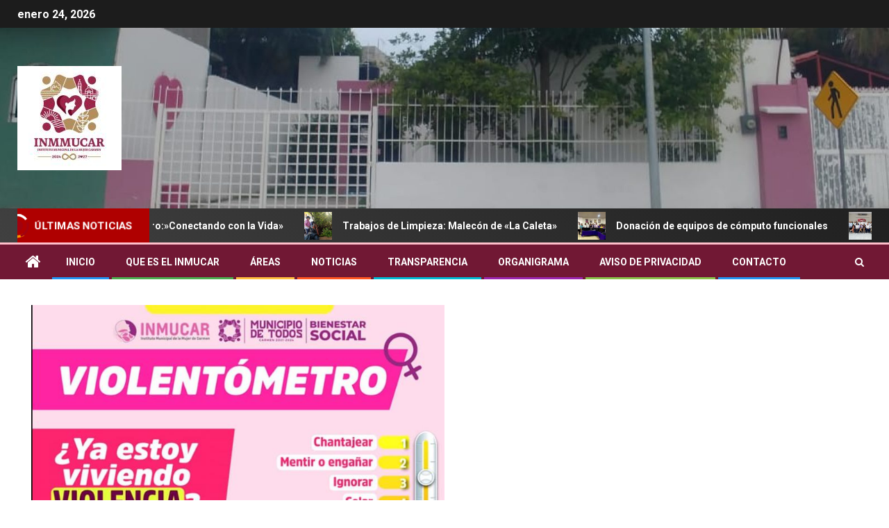

--- FILE ---
content_type: text/html; charset=UTF-8
request_url: https://immcarmen.org/2023/06/07/el-violentometro/
body_size: 9294
content:
<!doctype html>
<html lang="es">
<head>
    <meta charset="UTF-8">
    <meta name="viewport" content="width=device-width, initial-scale=1">
    <link rel="profile" href="http://gmpg.org/xfn/11">
    <title>El Violentómetro &#8211; Instituto Municipal de la Mujer de Carmen</title>
<meta name='robots' content='max-image-preview:large' />
<link rel='dns-prefetch' href='//fonts.googleapis.com' />
<link rel='dns-prefetch' href='//s.w.org' />
<link rel="alternate" type="application/rss+xml" title="Instituto Municipal de la Mujer de Carmen &raquo; Feed" href="https://immcarmen.org/feed/" />
<link rel="alternate" type="application/rss+xml" title="Instituto Municipal de la Mujer de Carmen &raquo; Feed de los comentarios" href="https://immcarmen.org/comments/feed/" />
<script type="text/javascript">
window._wpemojiSettings = {"baseUrl":"https:\/\/s.w.org\/images\/core\/emoji\/14.0.0\/72x72\/","ext":".png","svgUrl":"https:\/\/s.w.org\/images\/core\/emoji\/14.0.0\/svg\/","svgExt":".svg","source":{"concatemoji":"https:\/\/immcarmen.org\/wp-includes\/js\/wp-emoji-release.min.js?ver=6.0.11"}};
/*! This file is auto-generated */
!function(e,a,t){var n,r,o,i=a.createElement("canvas"),p=i.getContext&&i.getContext("2d");function s(e,t){var a=String.fromCharCode,e=(p.clearRect(0,0,i.width,i.height),p.fillText(a.apply(this,e),0,0),i.toDataURL());return p.clearRect(0,0,i.width,i.height),p.fillText(a.apply(this,t),0,0),e===i.toDataURL()}function c(e){var t=a.createElement("script");t.src=e,t.defer=t.type="text/javascript",a.getElementsByTagName("head")[0].appendChild(t)}for(o=Array("flag","emoji"),t.supports={everything:!0,everythingExceptFlag:!0},r=0;r<o.length;r++)t.supports[o[r]]=function(e){if(!p||!p.fillText)return!1;switch(p.textBaseline="top",p.font="600 32px Arial",e){case"flag":return s([127987,65039,8205,9895,65039],[127987,65039,8203,9895,65039])?!1:!s([55356,56826,55356,56819],[55356,56826,8203,55356,56819])&&!s([55356,57332,56128,56423,56128,56418,56128,56421,56128,56430,56128,56423,56128,56447],[55356,57332,8203,56128,56423,8203,56128,56418,8203,56128,56421,8203,56128,56430,8203,56128,56423,8203,56128,56447]);case"emoji":return!s([129777,127995,8205,129778,127999],[129777,127995,8203,129778,127999])}return!1}(o[r]),t.supports.everything=t.supports.everything&&t.supports[o[r]],"flag"!==o[r]&&(t.supports.everythingExceptFlag=t.supports.everythingExceptFlag&&t.supports[o[r]]);t.supports.everythingExceptFlag=t.supports.everythingExceptFlag&&!t.supports.flag,t.DOMReady=!1,t.readyCallback=function(){t.DOMReady=!0},t.supports.everything||(n=function(){t.readyCallback()},a.addEventListener?(a.addEventListener("DOMContentLoaded",n,!1),e.addEventListener("load",n,!1)):(e.attachEvent("onload",n),a.attachEvent("onreadystatechange",function(){"complete"===a.readyState&&t.readyCallback()})),(e=t.source||{}).concatemoji?c(e.concatemoji):e.wpemoji&&e.twemoji&&(c(e.twemoji),c(e.wpemoji)))}(window,document,window._wpemojiSettings);
</script>
<style type="text/css">
img.wp-smiley,
img.emoji {
	display: inline !important;
	border: none !important;
	box-shadow: none !important;
	height: 1em !important;
	width: 1em !important;
	margin: 0 0.07em !important;
	vertical-align: -0.1em !important;
	background: none !important;
	padding: 0 !important;
}
</style>
	<link rel='stylesheet' id='wp-block-library-css'  href='https://immcarmen.org/wp-includes/css/dist/block-library/style.min.css?ver=6.0.11' type='text/css' media='all' />
<style id='global-styles-inline-css' type='text/css'>
body{--wp--preset--color--black: #000000;--wp--preset--color--cyan-bluish-gray: #abb8c3;--wp--preset--color--white: #ffffff;--wp--preset--color--pale-pink: #f78da7;--wp--preset--color--vivid-red: #cf2e2e;--wp--preset--color--luminous-vivid-orange: #ff6900;--wp--preset--color--luminous-vivid-amber: #fcb900;--wp--preset--color--light-green-cyan: #7bdcb5;--wp--preset--color--vivid-green-cyan: #00d084;--wp--preset--color--pale-cyan-blue: #8ed1fc;--wp--preset--color--vivid-cyan-blue: #0693e3;--wp--preset--color--vivid-purple: #9b51e0;--wp--preset--gradient--vivid-cyan-blue-to-vivid-purple: linear-gradient(135deg,rgba(6,147,227,1) 0%,rgb(155,81,224) 100%);--wp--preset--gradient--light-green-cyan-to-vivid-green-cyan: linear-gradient(135deg,rgb(122,220,180) 0%,rgb(0,208,130) 100%);--wp--preset--gradient--luminous-vivid-amber-to-luminous-vivid-orange: linear-gradient(135deg,rgba(252,185,0,1) 0%,rgba(255,105,0,1) 100%);--wp--preset--gradient--luminous-vivid-orange-to-vivid-red: linear-gradient(135deg,rgba(255,105,0,1) 0%,rgb(207,46,46) 100%);--wp--preset--gradient--very-light-gray-to-cyan-bluish-gray: linear-gradient(135deg,rgb(238,238,238) 0%,rgb(169,184,195) 100%);--wp--preset--gradient--cool-to-warm-spectrum: linear-gradient(135deg,rgb(74,234,220) 0%,rgb(151,120,209) 20%,rgb(207,42,186) 40%,rgb(238,44,130) 60%,rgb(251,105,98) 80%,rgb(254,248,76) 100%);--wp--preset--gradient--blush-light-purple: linear-gradient(135deg,rgb(255,206,236) 0%,rgb(152,150,240) 100%);--wp--preset--gradient--blush-bordeaux: linear-gradient(135deg,rgb(254,205,165) 0%,rgb(254,45,45) 50%,rgb(107,0,62) 100%);--wp--preset--gradient--luminous-dusk: linear-gradient(135deg,rgb(255,203,112) 0%,rgb(199,81,192) 50%,rgb(65,88,208) 100%);--wp--preset--gradient--pale-ocean: linear-gradient(135deg,rgb(255,245,203) 0%,rgb(182,227,212) 50%,rgb(51,167,181) 100%);--wp--preset--gradient--electric-grass: linear-gradient(135deg,rgb(202,248,128) 0%,rgb(113,206,126) 100%);--wp--preset--gradient--midnight: linear-gradient(135deg,rgb(2,3,129) 0%,rgb(40,116,252) 100%);--wp--preset--duotone--dark-grayscale: url('#wp-duotone-dark-grayscale');--wp--preset--duotone--grayscale: url('#wp-duotone-grayscale');--wp--preset--duotone--purple-yellow: url('#wp-duotone-purple-yellow');--wp--preset--duotone--blue-red: url('#wp-duotone-blue-red');--wp--preset--duotone--midnight: url('#wp-duotone-midnight');--wp--preset--duotone--magenta-yellow: url('#wp-duotone-magenta-yellow');--wp--preset--duotone--purple-green: url('#wp-duotone-purple-green');--wp--preset--duotone--blue-orange: url('#wp-duotone-blue-orange');--wp--preset--font-size--small: 13px;--wp--preset--font-size--medium: 20px;--wp--preset--font-size--large: 36px;--wp--preset--font-size--x-large: 42px;}.has-black-color{color: var(--wp--preset--color--black) !important;}.has-cyan-bluish-gray-color{color: var(--wp--preset--color--cyan-bluish-gray) !important;}.has-white-color{color: var(--wp--preset--color--white) !important;}.has-pale-pink-color{color: var(--wp--preset--color--pale-pink) !important;}.has-vivid-red-color{color: var(--wp--preset--color--vivid-red) !important;}.has-luminous-vivid-orange-color{color: var(--wp--preset--color--luminous-vivid-orange) !important;}.has-luminous-vivid-amber-color{color: var(--wp--preset--color--luminous-vivid-amber) !important;}.has-light-green-cyan-color{color: var(--wp--preset--color--light-green-cyan) !important;}.has-vivid-green-cyan-color{color: var(--wp--preset--color--vivid-green-cyan) !important;}.has-pale-cyan-blue-color{color: var(--wp--preset--color--pale-cyan-blue) !important;}.has-vivid-cyan-blue-color{color: var(--wp--preset--color--vivid-cyan-blue) !important;}.has-vivid-purple-color{color: var(--wp--preset--color--vivid-purple) !important;}.has-black-background-color{background-color: var(--wp--preset--color--black) !important;}.has-cyan-bluish-gray-background-color{background-color: var(--wp--preset--color--cyan-bluish-gray) !important;}.has-white-background-color{background-color: var(--wp--preset--color--white) !important;}.has-pale-pink-background-color{background-color: var(--wp--preset--color--pale-pink) !important;}.has-vivid-red-background-color{background-color: var(--wp--preset--color--vivid-red) !important;}.has-luminous-vivid-orange-background-color{background-color: var(--wp--preset--color--luminous-vivid-orange) !important;}.has-luminous-vivid-amber-background-color{background-color: var(--wp--preset--color--luminous-vivid-amber) !important;}.has-light-green-cyan-background-color{background-color: var(--wp--preset--color--light-green-cyan) !important;}.has-vivid-green-cyan-background-color{background-color: var(--wp--preset--color--vivid-green-cyan) !important;}.has-pale-cyan-blue-background-color{background-color: var(--wp--preset--color--pale-cyan-blue) !important;}.has-vivid-cyan-blue-background-color{background-color: var(--wp--preset--color--vivid-cyan-blue) !important;}.has-vivid-purple-background-color{background-color: var(--wp--preset--color--vivid-purple) !important;}.has-black-border-color{border-color: var(--wp--preset--color--black) !important;}.has-cyan-bluish-gray-border-color{border-color: var(--wp--preset--color--cyan-bluish-gray) !important;}.has-white-border-color{border-color: var(--wp--preset--color--white) !important;}.has-pale-pink-border-color{border-color: var(--wp--preset--color--pale-pink) !important;}.has-vivid-red-border-color{border-color: var(--wp--preset--color--vivid-red) !important;}.has-luminous-vivid-orange-border-color{border-color: var(--wp--preset--color--luminous-vivid-orange) !important;}.has-luminous-vivid-amber-border-color{border-color: var(--wp--preset--color--luminous-vivid-amber) !important;}.has-light-green-cyan-border-color{border-color: var(--wp--preset--color--light-green-cyan) !important;}.has-vivid-green-cyan-border-color{border-color: var(--wp--preset--color--vivid-green-cyan) !important;}.has-pale-cyan-blue-border-color{border-color: var(--wp--preset--color--pale-cyan-blue) !important;}.has-vivid-cyan-blue-border-color{border-color: var(--wp--preset--color--vivid-cyan-blue) !important;}.has-vivid-purple-border-color{border-color: var(--wp--preset--color--vivid-purple) !important;}.has-vivid-cyan-blue-to-vivid-purple-gradient-background{background: var(--wp--preset--gradient--vivid-cyan-blue-to-vivid-purple) !important;}.has-light-green-cyan-to-vivid-green-cyan-gradient-background{background: var(--wp--preset--gradient--light-green-cyan-to-vivid-green-cyan) !important;}.has-luminous-vivid-amber-to-luminous-vivid-orange-gradient-background{background: var(--wp--preset--gradient--luminous-vivid-amber-to-luminous-vivid-orange) !important;}.has-luminous-vivid-orange-to-vivid-red-gradient-background{background: var(--wp--preset--gradient--luminous-vivid-orange-to-vivid-red) !important;}.has-very-light-gray-to-cyan-bluish-gray-gradient-background{background: var(--wp--preset--gradient--very-light-gray-to-cyan-bluish-gray) !important;}.has-cool-to-warm-spectrum-gradient-background{background: var(--wp--preset--gradient--cool-to-warm-spectrum) !important;}.has-blush-light-purple-gradient-background{background: var(--wp--preset--gradient--blush-light-purple) !important;}.has-blush-bordeaux-gradient-background{background: var(--wp--preset--gradient--blush-bordeaux) !important;}.has-luminous-dusk-gradient-background{background: var(--wp--preset--gradient--luminous-dusk) !important;}.has-pale-ocean-gradient-background{background: var(--wp--preset--gradient--pale-ocean) !important;}.has-electric-grass-gradient-background{background: var(--wp--preset--gradient--electric-grass) !important;}.has-midnight-gradient-background{background: var(--wp--preset--gradient--midnight) !important;}.has-small-font-size{font-size: var(--wp--preset--font-size--small) !important;}.has-medium-font-size{font-size: var(--wp--preset--font-size--medium) !important;}.has-large-font-size{font-size: var(--wp--preset--font-size--large) !important;}.has-x-large-font-size{font-size: var(--wp--preset--font-size--x-large) !important;}
</style>
<link rel='stylesheet' id='imaGenius-css'  href='https://immcarmen.org/wp-content/plugins/imagenius/css/imagenius_style.css?ver=6.0.11' type='text/css' media='all' />
<link rel='stylesheet' id='font-awesome-css'  href='https://immcarmen.org/wp-content/themes/newsever/assets/font-awesome/css/font-awesome.min.css?ver=6.0.11' type='text/css' media='all' />
<link rel='stylesheet' id='bootstrap-css'  href='https://immcarmen.org/wp-content/themes/newsever/assets/bootstrap/css/bootstrap.min.css?ver=6.0.11' type='text/css' media='all' />
<link rel='stylesheet' id='slick-css-css'  href='https://immcarmen.org/wp-content/themes/newsever/assets/slick/css/slick.min.css?ver=6.0.11' type='text/css' media='all' />
<link rel='stylesheet' id='sidr-css'  href='https://immcarmen.org/wp-content/themes/newsever/assets/sidr/css/jquery.sidr.dark.css?ver=6.0.11' type='text/css' media='all' />
<link rel='stylesheet' id='magnific-popup-css'  href='https://immcarmen.org/wp-content/themes/newsever/assets/magnific-popup/magnific-popup.css?ver=6.0.11' type='text/css' media='all' />
<link rel='stylesheet' id='newsever-google-fonts-css'  href='https://fonts.googleapis.com/css?family=Roboto:100,300,400,500,700|Barlow:ital,wght@0,400;0,500;0,600;0,700;0,800;0,900;1,300;1,400;1,500;1,600;1,700;1,800|Barlow%20Semi%20Condensed:ital,wght@0,300;0,400;0,500;0,600;0,700;1,300;1,400;1,500;1,600;1,700&#038;subset=latin,latin-ext' type='text/css' media='all' />
<link rel='stylesheet' id='newsever-style-css'  href='https://immcarmen.org/wp-content/themes/newsever/style.css?ver=2.1.1' type='text/css' media='all' />
<link rel='stylesheet' id='tablepress-default-css'  href='https://immcarmen.org/wp-content/plugins/tablepress/css/default.min.css?ver=1.9' type='text/css' media='all' />
<script type='text/javascript' src='https://immcarmen.org/wp-includes/js/jquery/jquery.min.js?ver=3.6.0' id='jquery-core-js'></script>
<script type='text/javascript' src='https://immcarmen.org/wp-includes/js/jquery/jquery-migrate.min.js?ver=3.3.2' id='jquery-migrate-js'></script>
<link rel="https://api.w.org/" href="https://immcarmen.org/wp-json/" /><link rel="alternate" type="application/json" href="https://immcarmen.org/wp-json/wp/v2/posts/6255" /><link rel="EditURI" type="application/rsd+xml" title="RSD" href="https://immcarmen.org/xmlrpc.php?rsd" />
<link rel="wlwmanifest" type="application/wlwmanifest+xml" href="https://immcarmen.org/wp-includes/wlwmanifest.xml" /> 
<meta name="generator" content="WordPress 6.0.11" />
<link rel="canonical" href="https://immcarmen.org/2023/06/07/el-violentometro/" />
<link rel='shortlink' href='https://immcarmen.org/?p=6255' />
<link rel="alternate" type="application/json+oembed" href="https://immcarmen.org/wp-json/oembed/1.0/embed?url=https%3A%2F%2Fimmcarmen.org%2F2023%2F06%2F07%2Fel-violentometro%2F" />
<link rel="alternate" type="text/xml+oembed" href="https://immcarmen.org/wp-json/oembed/1.0/embed?url=https%3A%2F%2Fimmcarmen.org%2F2023%2F06%2F07%2Fel-violentometro%2F&#038;format=xml" />

		<!-- GA Google Analytics @ https://m0n.co/ga -->
		<script async src="https://www.googletagmanager.com/gtag/js?id=G-DTCSWD37N1"></script>
		<script>
			window.dataLayer = window.dataLayer || [];
			function gtag(){dataLayer.push(arguments);}
			gtag('js', new Date());
			gtag('config', 'G-DTCSWD37N1');
		</script>

	        <style type="text/css">
                        body .header-style1 .top-header.data-bg:before,
            body .header-style1 .main-header.data-bg:before {
                background: rgba(0, 0, 0, 0);
            }

                        .site-title,
            .site-description {
                position: absolute;
                clip: rect(1px, 1px, 1px, 1px);
                display: none;
            }

            
                        .elementor-page .elementor-section.elementor-section-full_width > .elementor-container,
            .elementor-page .elementor-section.elementor-section-boxed > .elementor-container,
            .elementor-default .elementor-section.elementor-section-full_width > .elementor-container,
            .elementor-default .elementor-section.elementor-section-boxed > .elementor-container{
                max-width: 1500px;
            }
            .align-content-left .elementor-section-stretched,
            .align-content-right .elementor-section-stretched {
                max-width: 100%;
                left: 0 !important;
            }
            }

        </style>
        <style type="text/css" id="custom-background-css">
body.custom-background { background-color: #ffffff; }
</style>
			<style type="text/css" id="wp-custom-css">
			.aft-main-banner-section {
	background:#711834;
}

.navigation-section-wrapper,.aft-home-icon {
	background:#711834;
}

.bottom-bar {
	border-top: 3px solid pink;
}		</style>
		</head>

<body class="post-template-default single single-post postid-6255 single-format-standard custom-background wp-custom-logo wp-embed-responsive aft-default-mode aft-hide-comment-count-in-list aft-hide-minutes-read-in-list aft-hide-date-author-in-list default-content-layout content-with-single-sidebar align-content-left">
<svg xmlns="http://www.w3.org/2000/svg" viewBox="0 0 0 0" width="0" height="0" focusable="false" role="none" style="visibility: hidden; position: absolute; left: -9999px; overflow: hidden;" ><defs><filter id="wp-duotone-dark-grayscale"><feColorMatrix color-interpolation-filters="sRGB" type="matrix" values=" .299 .587 .114 0 0 .299 .587 .114 0 0 .299 .587 .114 0 0 .299 .587 .114 0 0 " /><feComponentTransfer color-interpolation-filters="sRGB" ><feFuncR type="table" tableValues="0 0.49803921568627" /><feFuncG type="table" tableValues="0 0.49803921568627" /><feFuncB type="table" tableValues="0 0.49803921568627" /><feFuncA type="table" tableValues="1 1" /></feComponentTransfer><feComposite in2="SourceGraphic" operator="in" /></filter></defs></svg><svg xmlns="http://www.w3.org/2000/svg" viewBox="0 0 0 0" width="0" height="0" focusable="false" role="none" style="visibility: hidden; position: absolute; left: -9999px; overflow: hidden;" ><defs><filter id="wp-duotone-grayscale"><feColorMatrix color-interpolation-filters="sRGB" type="matrix" values=" .299 .587 .114 0 0 .299 .587 .114 0 0 .299 .587 .114 0 0 .299 .587 .114 0 0 " /><feComponentTransfer color-interpolation-filters="sRGB" ><feFuncR type="table" tableValues="0 1" /><feFuncG type="table" tableValues="0 1" /><feFuncB type="table" tableValues="0 1" /><feFuncA type="table" tableValues="1 1" /></feComponentTransfer><feComposite in2="SourceGraphic" operator="in" /></filter></defs></svg><svg xmlns="http://www.w3.org/2000/svg" viewBox="0 0 0 0" width="0" height="0" focusable="false" role="none" style="visibility: hidden; position: absolute; left: -9999px; overflow: hidden;" ><defs><filter id="wp-duotone-purple-yellow"><feColorMatrix color-interpolation-filters="sRGB" type="matrix" values=" .299 .587 .114 0 0 .299 .587 .114 0 0 .299 .587 .114 0 0 .299 .587 .114 0 0 " /><feComponentTransfer color-interpolation-filters="sRGB" ><feFuncR type="table" tableValues="0.54901960784314 0.98823529411765" /><feFuncG type="table" tableValues="0 1" /><feFuncB type="table" tableValues="0.71764705882353 0.25490196078431" /><feFuncA type="table" tableValues="1 1" /></feComponentTransfer><feComposite in2="SourceGraphic" operator="in" /></filter></defs></svg><svg xmlns="http://www.w3.org/2000/svg" viewBox="0 0 0 0" width="0" height="0" focusable="false" role="none" style="visibility: hidden; position: absolute; left: -9999px; overflow: hidden;" ><defs><filter id="wp-duotone-blue-red"><feColorMatrix color-interpolation-filters="sRGB" type="matrix" values=" .299 .587 .114 0 0 .299 .587 .114 0 0 .299 .587 .114 0 0 .299 .587 .114 0 0 " /><feComponentTransfer color-interpolation-filters="sRGB" ><feFuncR type="table" tableValues="0 1" /><feFuncG type="table" tableValues="0 0.27843137254902" /><feFuncB type="table" tableValues="0.5921568627451 0.27843137254902" /><feFuncA type="table" tableValues="1 1" /></feComponentTransfer><feComposite in2="SourceGraphic" operator="in" /></filter></defs></svg><svg xmlns="http://www.w3.org/2000/svg" viewBox="0 0 0 0" width="0" height="0" focusable="false" role="none" style="visibility: hidden; position: absolute; left: -9999px; overflow: hidden;" ><defs><filter id="wp-duotone-midnight"><feColorMatrix color-interpolation-filters="sRGB" type="matrix" values=" .299 .587 .114 0 0 .299 .587 .114 0 0 .299 .587 .114 0 0 .299 .587 .114 0 0 " /><feComponentTransfer color-interpolation-filters="sRGB" ><feFuncR type="table" tableValues="0 0" /><feFuncG type="table" tableValues="0 0.64705882352941" /><feFuncB type="table" tableValues="0 1" /><feFuncA type="table" tableValues="1 1" /></feComponentTransfer><feComposite in2="SourceGraphic" operator="in" /></filter></defs></svg><svg xmlns="http://www.w3.org/2000/svg" viewBox="0 0 0 0" width="0" height="0" focusable="false" role="none" style="visibility: hidden; position: absolute; left: -9999px; overflow: hidden;" ><defs><filter id="wp-duotone-magenta-yellow"><feColorMatrix color-interpolation-filters="sRGB" type="matrix" values=" .299 .587 .114 0 0 .299 .587 .114 0 0 .299 .587 .114 0 0 .299 .587 .114 0 0 " /><feComponentTransfer color-interpolation-filters="sRGB" ><feFuncR type="table" tableValues="0.78039215686275 1" /><feFuncG type="table" tableValues="0 0.94901960784314" /><feFuncB type="table" tableValues="0.35294117647059 0.47058823529412" /><feFuncA type="table" tableValues="1 1" /></feComponentTransfer><feComposite in2="SourceGraphic" operator="in" /></filter></defs></svg><svg xmlns="http://www.w3.org/2000/svg" viewBox="0 0 0 0" width="0" height="0" focusable="false" role="none" style="visibility: hidden; position: absolute; left: -9999px; overflow: hidden;" ><defs><filter id="wp-duotone-purple-green"><feColorMatrix color-interpolation-filters="sRGB" type="matrix" values=" .299 .587 .114 0 0 .299 .587 .114 0 0 .299 .587 .114 0 0 .299 .587 .114 0 0 " /><feComponentTransfer color-interpolation-filters="sRGB" ><feFuncR type="table" tableValues="0.65098039215686 0.40392156862745" /><feFuncG type="table" tableValues="0 1" /><feFuncB type="table" tableValues="0.44705882352941 0.4" /><feFuncA type="table" tableValues="1 1" /></feComponentTransfer><feComposite in2="SourceGraphic" operator="in" /></filter></defs></svg><svg xmlns="http://www.w3.org/2000/svg" viewBox="0 0 0 0" width="0" height="0" focusable="false" role="none" style="visibility: hidden; position: absolute; left: -9999px; overflow: hidden;" ><defs><filter id="wp-duotone-blue-orange"><feColorMatrix color-interpolation-filters="sRGB" type="matrix" values=" .299 .587 .114 0 0 .299 .587 .114 0 0 .299 .587 .114 0 0 .299 .587 .114 0 0 " /><feComponentTransfer color-interpolation-filters="sRGB" ><feFuncR type="table" tableValues="0.098039215686275 1" /><feFuncG type="table" tableValues="0 0.66274509803922" /><feFuncB type="table" tableValues="0.84705882352941 0.41960784313725" /><feFuncA type="table" tableValues="1 1" /></feComponentTransfer><feComposite in2="SourceGraphic" operator="in" /></filter></defs></svg>    <div id="af-preloader">
        <div class="spinner">
            <div class="spinnerhalf spinnerhalf--left"></div>
            <div class="spinnerhalf spinnerhalf--right"></div>
        </div>
    </div>

<div id="page" class="site">
    <a class="skip-link screen-reader-text" href="#content">Saltar al contenido</a>


    
            <header id="masthead" class="header-style1 header-layout-side">
                
                    <div class="top-header">
        <div class="container-wrapper">
            <div class="top-bar-flex">
                <div class="top-bar-left col-66">

                    
                    <div class="date-bar-left">
                                                    <span class="topbar-date">
                                        enero 24, 2026                                    </span>

                                                                    </div>
                                            <div class="af-secondary-menu">
                            <div class="container-wrapper">
                                
                            </div>
                        </div>
                                        </div>

                <div class="top-bar-right col-3">
  						<span class="aft-small-social-menu">
  							  						</span>
                </div>
            </div>
        </div>

    </div>
<div class="main-header  data-bg"
     data-background="https://immcarmen.org/wp-content/uploads/2025/06/cropped-WhatsApp-Image-2025-06-18-at-11.01.42-AM.jpeg">
    <div class="container-wrapper">
        <div class="af-container-row af-flex-container">
            
            <div class="col-1 float-l pad">
                <div class="logo-brand">
                    <div class="site-branding">
                        <a href="https://immcarmen.org/" class="custom-logo-link" rel="home"><img width="150" height="150" src="https://immcarmen.org/wp-content/uploads/2025/01/cropped-cropped-461815495_542703951589188_5037664951836210037_n-e1736875218834.jpg" class="custom-logo" alt="INMUCAR LOGO" /></a>                            <p class="site-title font-family-1">
                                <a href="https://immcarmen.org/"
                                   rel="home">Instituto Municipal de la Mujer de Carmen</a>
                            </p>
                        
                                                    <p class="site-description">Instituto Municipal de la Mujer de Carmen</p>
                                            </div>
                </div>
            </div>

            
        </div>
    </div>

</div>
<div class="exclusive-news">
                    <div class="banner-exclusive-posts-wrapper clearfix">

                
                <div class="container-wrapper">
                    <div class="exclusive-posts">
                        <div class="exclusive-now primary-color">
                                                        <div class="exclusive-now-txt-animation-wrap">
                                <span class="fancy-spinner">
                                    <div class="ring"></div>
                                    <div class="ring"></div>
                                    <div class="dot"></div>
                                </span>
                                <span class="exclusive-texts-wrapper">
                                                                    <span class="exclusive-news-subtitle af-exclusive-animation">
                                        <span>Últimas noticias</span>
                                    </span>
                                                                </span>
                            </div>
                        </div>
                        <div class="exclusive-slides" dir="ltr">
                                                            <div class='marquee aft-flash-slide left' data-speed='80000'
                                     data-gap='0' data-duplicated='true' data-direction="left">
                                                                            <a href="https://immcarmen.org/2025/10/02/foroconectando-con-la-vida/">
                                            
                                            
                                            <span class="circle-marq">
                                                                                    <img src="https://immcarmen.org/wp-content/uploads/2025/10/2025-10-02_11-47-150x150.jpg"
                                                 alt="Foro:»Conectando con la Vida»">
                                                                            </span>

                                            Foro:»Conectando con la Vida»                                        </a>
                                                                            <a href="https://immcarmen.org/2025/10/02/trabajos-de-limpieza-malecon-de-la-caleta/">
                                            
                                            
                                            <span class="circle-marq">
                                                                                    <img src="https://immcarmen.org/wp-content/uploads/2025/10/2025-10-02_11-45-150x150.jpg"
                                                 alt="Trabajos de Limpieza: Malecón de «La Caleta»">
                                                                            </span>

                                            Trabajos de Limpieza: Malecón de «La Caleta»                                        </a>
                                                                            <a href="https://immcarmen.org/2025/10/02/donacion-de-equipos-de-computo-funcionales/">
                                            
                                            
                                            <span class="circle-marq">
                                                                                    <img src="https://immcarmen.org/wp-content/uploads/2025/10/2025-10-02_11-41-150x150.jpg"
                                                 alt="Donación de equipos de cómputo funcionales">
                                                                            </span>

                                            Donación de equipos de cómputo funcionales                                        </a>
                                                                            <a href="https://immcarmen.org/2025/08/30/convenio-cmic-carmen/">
                                            
                                            
                                            <span class="circle-marq">
                                                                                    <img src="https://immcarmen.org/wp-content/uploads/2025/08/2025-08-30_09-03-150x150.jpg"
                                                 alt="Convenio CMIC Carmen">
                                                                            </span>

                                            Convenio CMIC Carmen                                        </a>
                                                                            <a href="https://immcarmen.org/2025/08/30/promotoria-de-servicios-col-1ro-de-mayo/">
                                            
                                            
                                            <span class="circle-marq">
                                                                                    <img src="https://immcarmen.org/wp-content/uploads/2025/08/2025-08-30_09-01-150x150.jpg"
                                                 alt="Promotoría de Servicios Col. «1ro. de Mayo»">
                                                                            </span>

                                            Promotoría de Servicios Col. «1ro. de Mayo»                                        </a>
                                                                    </div>
                                                    </div>
                    </div>
                </div>
            </div>
            <!-- Excluive line END -->
        </div>

                <div class="header-menu-part">
                    <div id="main-navigation-bar" class="bottom-bar">
                        <div class="navigation-section-wrapper">
                            <div class="container-wrapper">
                                <div class="header-middle-part">
                                    <div class="navigation-container">
                                        <nav class="main-navigation clearfix">
                                                                                                <span class="aft-home-icon">
                                                                                        <a href="https://immcarmen.org">
                                            <i class="fa fa-home" aria-hidden="true"></i>
                                        </a>
                                    </span>
                                                                                            <span class="toggle-menu" aria-controls="primary-menu"
                                                  aria-expanded="false">
                                                <a href="javascript:void(0)" class="aft-void-menu">
                                        <span class="screen-reader-text">
                                            Menú principal                                        </span>
                                        <i class="ham"></i>
                                                </a>
                                    </span>
                                            <div class="menu main-menu menu-desktop show-menu-border"><ul id="primary-menu" class="menu"><li id="menu-item-15" class="menu-item menu-item-type-custom menu-item-object-custom menu-item-home menu-item-15"><a href="https://immcarmen.org">Inicio</a></li>
<li id="menu-item-16" class="menu-item menu-item-type-custom menu-item-object-custom menu-item-16"><a href="https://immcarmen.org/que-es-el-imm/">Que es el INMUCAR</a></li>
<li id="menu-item-5517" class="menu-item menu-item-type-taxonomy menu-item-object-category menu-item-5517"><a href="https://immcarmen.org/category/areas/">Áreas</a></li>
<li id="menu-item-5465" class="menu-item menu-item-type-taxonomy menu-item-object-category current-post-ancestor current-menu-parent current-post-parent menu-item-5465"><a href="https://immcarmen.org/category/noticias/">Noticias</a></li>
<li id="menu-item-18" class="menu-item menu-item-type-custom menu-item-object-custom menu-item-18"><a href="https://immcarmen.org/informacion-publica-2/">Transparencia</a></li>
<li id="menu-item-5600" class="menu-item menu-item-type-post_type menu-item-object-post menu-item-5600"><a href="https://immcarmen.org/2022/03/03/organigrama/">Organigrama</a></li>
<li id="menu-item-5516" class="menu-item menu-item-type-post_type menu-item-object-page menu-item-5516"><a href="https://immcarmen.org/aviso-de-privacidad/">Aviso de Privacidad</a></li>
<li id="menu-item-19" class="menu-item menu-item-type-custom menu-item-object-custom menu-item-19"><a href="https://immcarmen.org/contacto/">Contacto</a></li>
</ul></div>                                        </nav>
                                    </div>
                                </div>
                                <div class="header-right-part">
                                    <div class="af-search-wrap">
                                        <div class="search-overlay">
                                            <a href="#" title="Search" class="search-icon">
                                                <i class="fa fa-search"></i>
                                            </a>
                                            <div class="af-search-form">
                                                <form role="search" method="get" class="search-form" action="https://immcarmen.org/">
				<label>
					<span class="screen-reader-text">Buscar:</span>
					<input type="search" class="search-field" placeholder="Buscar &hellip;" value="" name="s" />
				</label>
				<input type="submit" class="search-submit" value="Buscar" />
			</form>                                            </div>
                                        </div>
                                    </div>
                                    <div class="popular-tag-custom-link">
                                    
                                    </div>
                                </div>
                            </div>
                        </div>
                    </div>
                </div>

            </header>

            <!-- end slider-section -->
            
        <div class="container-wrapper">
                    </div>


    
        <header class="entry-header pos-rel ">
            <div class="container-wrapper ">
                <div class="read-details af-container-block-wrapper">

                    


                                                <div class="newsever-entry-featured-image-wrap float-l col-2">
                                        <div class="read-img pos-rel">
                            <div class="post-thumbnail full-width-image">
                    <img width="740" height="940" src="https://immcarmen.org/wp-content/uploads/2023/06/2023-06-07_08-16.jpg" class="attachment-newsever-featured size-newsever-featured wp-post-image" alt="inmucar" loading="lazy" srcset="https://immcarmen.org/wp-content/uploads/2023/06/2023-06-07_08-16.jpg 740w, https://immcarmen.org/wp-content/uploads/2023/06/2023-06-07_08-16-236x300.jpg 236w" sizes="(max-width: 740px) 100vw, 740px" />                </div>
            
                    <span class="aft-image-caption-wrap">

                                            </span>

        </div>
                                </div>
                        
                    <div class="newsever-entry-header-details-wrap float-l col-2">
                            <div class="entry-header-details ">
                    <div class="read-categories">
                <ul class="cat-links"><li class="meta-category">
                             <a class="newsever-categories category-color-1" href="https://immcarmen.org/category/especial/" alt="Ver todas las entradas en Especial"> 
                                 Especial
                             </a>
                        </li><li class="meta-category">
                             <a class="newsever-categories category-color-1" href="https://immcarmen.org/category/noticias/" alt="Ver todas las entradas en Noticias"> 
                                 Noticias
                             </a>
                        </li></ul>
            </div>
        
        <h1 class="entry-title">El Violentómetro</h1>        <div class="post-meta-share-wrapper">
            <div class="post-meta-detail">
                                    <span class="min-read-post-format">
                                                                            </span>
                <span class="entry-meta">
                                                                            </span>
                                <span class="min-read">1 min de lectura</span>            </div>
                    </div>

    </div>
                        </div>


                </div>

            </div>


            
        </header><!-- .entry-header -->

        <!-- end slider-section -->
        

    <div id="content" class="container-wrapper ">
    <div class="af-container-block-wrapper clearfix">
        <div id="primary" class="content-area ">
            <main id="main" class="site-main ">
                                    <article id="post-6255" class="post-6255 post type-post status-publish format-standard has-post-thumbnail hentry category-especial category-noticias">

                        
                                                        <div class="entry-content-wrap read-single">
                                    
                                    

        <div class="entry-content read-details">
            
<p>El Violentómetro es una herramienta que visibiliza, detecta y alerta sobre la #violenciacontralasmujeres<br>¡Acércate con nosotras!<br>Lunes a viernes 9 am a 6 pm<br>938- 286 0967</p>



<h1>#municipiodetodos</h1>



<h1>#estamosparaservirte</h1>
                            <div class="post-item-metadata entry-meta">
                                    </div>
                                            </div><!-- .entry-content -->
                                </div>

                        <div class="aft-comment-related-wrap">
                            
                            
<div class="promotionspace enable-promotionspace">

        <div class="af-reated-posts grid-layout">
                            <h4 class="widget-title header-after1">
                            <span class="header-after">
                                                            </span>
                </h4>
                        <div class="af-container-row clearfix">
                                    <div class="col-3 float-l pad latest-posts-grid af-sec-post" data-mh="latest-posts-grid">
                        <div class="read-single color-pad">
                            <div class="read-img pos-rel read-bg-img">
                                <a href="https://immcarmen.org/2025/10/02/foroconectando-con-la-vida/">
                                <img width="300" height="195" src="https://immcarmen.org/wp-content/uploads/2025/10/2025-10-02_11-47-300x195.jpg" class="attachment-medium size-medium wp-post-image" alt="inmucar" srcset="https://immcarmen.org/wp-content/uploads/2025/10/2025-10-02_11-47-300x195.jpg 300w, https://immcarmen.org/wp-content/uploads/2025/10/2025-10-02_11-47-768x500.jpg 768w, https://immcarmen.org/wp-content/uploads/2025/10/2025-10-02_11-47.jpg 902w" sizes="(max-width: 300px) 100vw, 300px" />                                </a>
                                <div class="min-read-post-format">
                                                                        <span class="min-read-item">
                                <span class="min-read">1 min de lectura</span>                            </span>
                                </div>

                            </div>
                            <div class="read-details color-tp-pad no-color-pad">
                                <div class="read-categories">
                                    <ul class="cat-links"><li class="meta-category">
                             <a class="newsever-categories category-color-1" href="https://immcarmen.org/category/noticias/" alt="Ver todas las entradas en Noticias"> 
                                 Noticias
                             </a>
                        </li></ul>                                </div>
                                <div class="read-title">
                                    <h4>
                                        <a href="https://immcarmen.org/2025/10/02/foroconectando-con-la-vida/">Foro:»Conectando con la Vida»</a>
                                    </h4>
                                </div>
                                <div class="entry-meta">
                                    
            <span class="author-links">

                            
        </span>
                                        </div>

                            </div>
                        </div>
                    </div>
                                    <div class="col-3 float-l pad latest-posts-grid af-sec-post" data-mh="latest-posts-grid">
                        <div class="read-single color-pad">
                            <div class="read-img pos-rel read-bg-img">
                                <a href="https://immcarmen.org/2025/10/02/trabajos-de-limpieza-malecon-de-la-caleta/">
                                <img width="300" height="217" src="https://immcarmen.org/wp-content/uploads/2025/10/2025-10-02_11-45-300x217.jpg" class="attachment-medium size-medium wp-post-image" alt="inmmucar" loading="lazy" srcset="https://immcarmen.org/wp-content/uploads/2025/10/2025-10-02_11-45-300x217.jpg 300w, https://immcarmen.org/wp-content/uploads/2025/10/2025-10-02_11-45-768x555.jpg 768w, https://immcarmen.org/wp-content/uploads/2025/10/2025-10-02_11-45.jpg 921w" sizes="(max-width: 300px) 100vw, 300px" />                                </a>
                                <div class="min-read-post-format">
                                                                        <span class="min-read-item">
                                <span class="min-read">1 min de lectura</span>                            </span>
                                </div>

                            </div>
                            <div class="read-details color-tp-pad no-color-pad">
                                <div class="read-categories">
                                    <ul class="cat-links"><li class="meta-category">
                             <a class="newsever-categories category-color-1" href="https://immcarmen.org/category/noticias/" alt="Ver todas las entradas en Noticias"> 
                                 Noticias
                             </a>
                        </li></ul>                                </div>
                                <div class="read-title">
                                    <h4>
                                        <a href="https://immcarmen.org/2025/10/02/trabajos-de-limpieza-malecon-de-la-caleta/">Trabajos de Limpieza: Malecón de «La Caleta»</a>
                                    </h4>
                                </div>
                                <div class="entry-meta">
                                    
            <span class="author-links">

                            
        </span>
                                        </div>

                            </div>
                        </div>
                    </div>
                                    <div class="col-3 float-l pad latest-posts-grid af-sec-post" data-mh="latest-posts-grid">
                        <div class="read-single color-pad">
                            <div class="read-img pos-rel read-bg-img">
                                <a href="https://immcarmen.org/2025/10/02/donacion-de-equipos-de-computo-funcionales/">
                                <img width="300" height="205" src="https://immcarmen.org/wp-content/uploads/2025/10/2025-10-02_11-41-300x205.jpg" class="attachment-medium size-medium wp-post-image" alt="inmucar" loading="lazy" srcset="https://immcarmen.org/wp-content/uploads/2025/10/2025-10-02_11-41-300x205.jpg 300w, https://immcarmen.org/wp-content/uploads/2025/10/2025-10-02_11-41-768x525.jpg 768w, https://immcarmen.org/wp-content/uploads/2025/10/2025-10-02_11-41.jpg 925w" sizes="(max-width: 300px) 100vw, 300px" />                                </a>
                                <div class="min-read-post-format">
                                                                        <span class="min-read-item">
                                <span class="min-read">1 min de lectura</span>                            </span>
                                </div>

                            </div>
                            <div class="read-details color-tp-pad no-color-pad">
                                <div class="read-categories">
                                    <ul class="cat-links"><li class="meta-category">
                             <a class="newsever-categories category-color-1" href="https://immcarmen.org/category/noticias/" alt="Ver todas las entradas en Noticias"> 
                                 Noticias
                             </a>
                        </li></ul>                                </div>
                                <div class="read-title">
                                    <h4>
                                        <a href="https://immcarmen.org/2025/10/02/donacion-de-equipos-de-computo-funcionales/">Donación de equipos de cómputo funcionales</a>
                                    </h4>
                                </div>
                                <div class="entry-meta">
                                    
            <span class="author-links">

                            
        </span>
                                        </div>

                            </div>
                        </div>
                    </div>
                            </div>

    </div>
</div>


                        </div>


                    </article>
                
            </main><!-- #main -->
        </div><!-- #primary -->
        



<div id="secondary" class="sidebar-area ">
    <div class="theiaStickySidebar">
        <aside class="widget-area color-pad">
            <div id="search-2" class="widget newsever-widget widget_search"><form role="search" method="get" class="search-form" action="https://immcarmen.org/">
				<label>
					<span class="screen-reader-text">Buscar:</span>
					<input type="search" class="search-field" placeholder="Buscar &hellip;" value="" name="s" />
				</label>
				<input type="submit" class="search-submit" value="Buscar" />
			</form></div>
		<div id="recent-posts-2" class="widget newsever-widget widget_recent_entries">
		<h2 class="widget-title widget-title-1"><span class="header-after">Entradas recientes</span></h2>
		<ul>
											<li>
					<a href="https://immcarmen.org/2025/10/02/foroconectando-con-la-vida/">Foro:»Conectando con la Vida»</a>
									</li>
											<li>
					<a href="https://immcarmen.org/2025/10/02/trabajos-de-limpieza-malecon-de-la-caleta/">Trabajos de Limpieza: Malecón de «La Caleta»</a>
									</li>
											<li>
					<a href="https://immcarmen.org/2025/10/02/donacion-de-equipos-de-computo-funcionales/">Donación de equipos de cómputo funcionales</a>
									</li>
											<li>
					<a href="https://immcarmen.org/2025/08/30/convenio-cmic-carmen/">Convenio CMIC Carmen</a>
									</li>
											<li>
					<a href="https://immcarmen.org/2025/08/30/promotoria-de-servicios-col-1ro-de-mayo/">Promotoría de Servicios Col. «1ro. de Mayo»</a>
									</li>
					</ul>

		</div><div id="categories-2" class="widget newsever-widget widget_categories"><h2 class="widget-title widget-title-1"><span class="header-after">Categorías</span></h2>
			<ul>
					<li class="cat-item cat-item-4"><a href="https://immcarmen.org/category/areas/">Areas</a>
</li>
	<li class="cat-item cat-item-5"><a href="https://immcarmen.org/category/especial/">Especial</a>
</li>
	<li class="cat-item cat-item-3"><a href="https://immcarmen.org/category/noticias/">Noticias</a>
</li>
	<li class="cat-item cat-item-1"><a href="https://immcarmen.org/category/uncategorized/">Uncategorized</a>
</li>
			</ul>

			</div>        </aside>
    </div>
</div>    </div>


</div>

<div class="af-main-banner-latest-posts grid-layout">
    <div class="container-wrapper">
    <div class="af-container-block-wrapper pad-20">
            <div class="widget-title-section">
                
            </div>
            <div class="af-container-row clearfix">
                                            <div class="col-4 pad float-l" data-mh="you-may-have-missed">
                                <div class="read-single color-pad">
                                    <div class="read-img pos-rel read-bg-img">
                                        <a href="https://immcarmen.org/2025/10/02/foroconectando-con-la-vida/">
                                        <img width="300" height="195" src="https://immcarmen.org/wp-content/uploads/2025/10/2025-10-02_11-47-300x195.jpg" class="attachment-medium size-medium wp-post-image" alt="inmucar" loading="lazy" srcset="https://immcarmen.org/wp-content/uploads/2025/10/2025-10-02_11-47-300x195.jpg 300w, https://immcarmen.org/wp-content/uploads/2025/10/2025-10-02_11-47-768x500.jpg 768w, https://immcarmen.org/wp-content/uploads/2025/10/2025-10-02_11-47.jpg 902w" sizes="(max-width: 300px) 100vw, 300px" />                                        </a>
                                        <div class="min-read-post-format">
                                                                                        <span class="min-read-item">
                                <span class="min-read">1 min de lectura</span>                            </span>
                                        </div>

                                    </div>
                                    <div class="read-details color-tp-pad">

                                        <div class="read-categories">
                                            <ul class="cat-links"><li class="meta-category">
                             <a class="newsever-categories category-color-1" href="https://immcarmen.org/category/noticias/" alt="Ver todas las entradas en Noticias"> 
                                 Noticias
                             </a>
                        </li></ul>                                        </div>
                                        <div class="read-title">
                                            <h4>
                                                <a href="https://immcarmen.org/2025/10/02/foroconectando-con-la-vida/">Foro:»Conectando con la Vida»</a>
                                            </h4>
                                        </div>
                                        <div class="entry-meta">
                                            
            <span class="author-links">

                            
        </span>
                                                </div>
                                    </div>
                                </div>
                            </div>
                                                    <div class="col-4 pad float-l" data-mh="you-may-have-missed">
                                <div class="read-single color-pad">
                                    <div class="read-img pos-rel read-bg-img">
                                        <a href="https://immcarmen.org/2025/10/02/trabajos-de-limpieza-malecon-de-la-caleta/">
                                        <img width="300" height="217" src="https://immcarmen.org/wp-content/uploads/2025/10/2025-10-02_11-45-300x217.jpg" class="attachment-medium size-medium wp-post-image" alt="inmmucar" loading="lazy" srcset="https://immcarmen.org/wp-content/uploads/2025/10/2025-10-02_11-45-300x217.jpg 300w, https://immcarmen.org/wp-content/uploads/2025/10/2025-10-02_11-45-768x555.jpg 768w, https://immcarmen.org/wp-content/uploads/2025/10/2025-10-02_11-45.jpg 921w" sizes="(max-width: 300px) 100vw, 300px" />                                        </a>
                                        <div class="min-read-post-format">
                                                                                        <span class="min-read-item">
                                <span class="min-read">1 min de lectura</span>                            </span>
                                        </div>

                                    </div>
                                    <div class="read-details color-tp-pad">

                                        <div class="read-categories">
                                            <ul class="cat-links"><li class="meta-category">
                             <a class="newsever-categories category-color-1" href="https://immcarmen.org/category/noticias/" alt="Ver todas las entradas en Noticias"> 
                                 Noticias
                             </a>
                        </li></ul>                                        </div>
                                        <div class="read-title">
                                            <h4>
                                                <a href="https://immcarmen.org/2025/10/02/trabajos-de-limpieza-malecon-de-la-caleta/">Trabajos de Limpieza: Malecón de «La Caleta»</a>
                                            </h4>
                                        </div>
                                        <div class="entry-meta">
                                            
            <span class="author-links">

                            
        </span>
                                                </div>
                                    </div>
                                </div>
                            </div>
                                                    <div class="col-4 pad float-l" data-mh="you-may-have-missed">
                                <div class="read-single color-pad">
                                    <div class="read-img pos-rel read-bg-img">
                                        <a href="https://immcarmen.org/2025/10/02/donacion-de-equipos-de-computo-funcionales/">
                                        <img width="300" height="205" src="https://immcarmen.org/wp-content/uploads/2025/10/2025-10-02_11-41-300x205.jpg" class="attachment-medium size-medium wp-post-image" alt="inmucar" loading="lazy" srcset="https://immcarmen.org/wp-content/uploads/2025/10/2025-10-02_11-41-300x205.jpg 300w, https://immcarmen.org/wp-content/uploads/2025/10/2025-10-02_11-41-768x525.jpg 768w, https://immcarmen.org/wp-content/uploads/2025/10/2025-10-02_11-41.jpg 925w" sizes="(max-width: 300px) 100vw, 300px" />                                        </a>
                                        <div class="min-read-post-format">
                                                                                        <span class="min-read-item">
                                <span class="min-read">1 min de lectura</span>                            </span>
                                        </div>

                                    </div>
                                    <div class="read-details color-tp-pad">

                                        <div class="read-categories">
                                            <ul class="cat-links"><li class="meta-category">
                             <a class="newsever-categories category-color-1" href="https://immcarmen.org/category/noticias/" alt="Ver todas las entradas en Noticias"> 
                                 Noticias
                             </a>
                        </li></ul>                                        </div>
                                        <div class="read-title">
                                            <h4>
                                                <a href="https://immcarmen.org/2025/10/02/donacion-de-equipos-de-computo-funcionales/">Donación de equipos de cómputo funcionales</a>
                                            </h4>
                                        </div>
                                        <div class="entry-meta">
                                            
            <span class="author-links">

                            
        </span>
                                                </div>
                                    </div>
                                </div>
                            </div>
                                                    <div class="col-4 pad float-l" data-mh="you-may-have-missed">
                                <div class="read-single color-pad">
                                    <div class="read-img pos-rel read-bg-img">
                                        <a href="https://immcarmen.org/2025/08/30/convenio-cmic-carmen/">
                                        <img width="300" height="201" src="https://immcarmen.org/wp-content/uploads/2025/08/2025-08-30_09-03-300x201.jpg" class="attachment-medium size-medium wp-post-image" alt="cmic" loading="lazy" srcset="https://immcarmen.org/wp-content/uploads/2025/08/2025-08-30_09-03-300x201.jpg 300w, https://immcarmen.org/wp-content/uploads/2025/08/2025-08-30_09-03-768x516.jpg 768w, https://immcarmen.org/wp-content/uploads/2025/08/2025-08-30_09-03.jpg 968w" sizes="(max-width: 300px) 100vw, 300px" />                                        </a>
                                        <div class="min-read-post-format">
                                                                                        <span class="min-read-item">
                                <span class="min-read">1 min de lectura</span>                            </span>
                                        </div>

                                    </div>
                                    <div class="read-details color-tp-pad">

                                        <div class="read-categories">
                                            <ul class="cat-links"><li class="meta-category">
                             <a class="newsever-categories category-color-1" href="https://immcarmen.org/category/uncategorized/" alt="Ver todas las entradas en Uncategorized"> 
                                 Uncategorized
                             </a>
                        </li></ul>                                        </div>
                                        <div class="read-title">
                                            <h4>
                                                <a href="https://immcarmen.org/2025/08/30/convenio-cmic-carmen/">Convenio CMIC Carmen</a>
                                            </h4>
                                        </div>
                                        <div class="entry-meta">
                                            
            <span class="author-links">

                            
        </span>
                                                </div>
                                    </div>
                                </div>
                            </div>
                                                        </div>
    </div>
    </div>
</div>

<footer class="site-footer">
            <div class="primary-footer">
        <div class="container-wrapper">
            <div class="af-container-row">
                                    <div class="primary-footer-area footer-first-widgets-section col-md-4 col-sm-12">
                        <section class="widget-area color-pad">
                                <div id="custom_html-3" class="widget_text widget newsever-widget widget_custom_html"><h2 class="widget-title widget-title-1"><span class="header-after">Sitios de Interes</span></h2><div class="textwidget custom-html-widget"><a href="http://www.carmen.gob.mx/home/" style="color:#888">H. Ayuntamiento de Carmen</a>
</div></div>                        </section>
                    </div>
                
                                    <div class="primary-footer-area footer-second-widgets-section col-md-4  col-sm-12">
                        <section class="widget-area color-pad">
                            <div id="text-5" class="widget newsever-widget widget_text"><h2 class="widget-title widget-title-1"><span class="header-after">DIRECCION IMM CARMEN</span></h2>			<div class="textwidget">Calle Malecón de la Caleta, entre Av. Juárez y Calle 60,  Col. Morelos  C.P. 24115 Cd. del Carmen, Campeche.

Tel: (938) 286 0967
</div>
		</div>                        </section>
                    </div>
                
                                            </div>
        </div>
    </div>
    
                <div class="site-info">
        <div class="container-wrapper">
            <div class="af-container-row">
                <div class="col-1 color-pad">
                                                                Copyright &copy; Todos los derechos reservados.                                                                                    <span class="sep"> | </span>
                        <a href="https://afthemes.com/products/newsever">Newsever</a> por AF themes.                                    </div>
            </div>
        </div>
    </div>
</footer>
</div>
<a id="scroll-up" class="secondary-color">
    <i class="fa fa-angle-up"></i>
</a>
<script type='text/javascript' src='https://immcarmen.org/wp-content/themes/newsever/js/navigation.js?ver=20151215' id='newsever-navigation-js'></script>
<script type='text/javascript' src='https://immcarmen.org/wp-content/themes/newsever/js/skip-link-focus-fix.js?ver=20151215' id='newsever-skip-link-focus-fix-js'></script>
<script type='text/javascript' src='https://immcarmen.org/wp-content/themes/newsever/assets/slick/js/slick.min.js?ver=6.0.11' id='slick-js-js'></script>
<script type='text/javascript' src='https://immcarmen.org/wp-content/themes/newsever/assets/bootstrap/js/bootstrap.min.js?ver=6.0.11' id='bootstrap-js'></script>
<script type='text/javascript' src='https://immcarmen.org/wp-content/themes/newsever/assets/sidr/js/jquery.sidr.min.js?ver=6.0.11' id='sidr-js'></script>
<script type='text/javascript' src='https://immcarmen.org/wp-content/themes/newsever/assets/magnific-popup/jquery.magnific-popup.min.js?ver=6.0.11' id='magnific-popup-js'></script>
<script type='text/javascript' src='https://immcarmen.org/wp-content/themes/newsever/assets/jquery-match-height/jquery.matchHeight.min.js?ver=6.0.11' id='matchheight-js'></script>
<script type='text/javascript' src='https://immcarmen.org/wp-content/themes/newsever/assets/marquee/jquery.marquee.js?ver=6.0.11' id='marquee-js'></script>
<script type='text/javascript' src='https://immcarmen.org/wp-content/themes/newsever/assets/theiaStickySidebar/theia-sticky-sidebar.min.js?ver=6.0.11' id='sticky-sidebar-js'></script>
<script type='text/javascript' src='https://immcarmen.org/wp-content/themes/newsever/assets/script.js?ver=6.0.11' id='newsever-script-js'></script>

</body>
</html>


--- FILE ---
content_type: text/css
request_url: https://immcarmen.org/wp-content/themes/newsever/style.css?ver=2.1.1
body_size: 35787
content:
/*
Theme Name: Newsever
Theme URI: https://afthemes.com/products/newsever/
Author: AF themes
Author URI: https://www.afthemes.com/
Requires PHP: 5.6
Tested up to: 5.9
Description: Newsever is an ideal WordPress theme for Best Responsive News and Magazine Site. The theme comes with Default, Dark and Light color mode, which enables you to present articles and blog posts with the trending appearance. You can build your website as you want and preview the changes using live customizer options and custom widgets to create a great news website. It is compatible with the Gutenberg WordPress blocks and RTL along with the plugin WooCommerce that lets you incorporate an online shop with our newspaper design. The theme is great for blogging and ideal for a news site, newspaper, magazine, publishing or review site, as it has many useful features that involve creating an amazing looking newsportal. The theme is well designed to rank your website in the top of the search engines and users can receive outstanding support from the team if any problems occur when using the theme. There are number of demos available in this theme so choose the one you like and start to build a website. See our demos: https://afthemes.com/newsever-an-ideal-wordpress-theme-for-best-responsive-news-and-magazine-sites/
Version: 2.1.1
License: GNU General Public License v2 or later
License URI: http://www.gnu.org/licenses/gpl-2.0.html
Text Domain: newsever
Tags: news, blog, entertainment, one-column, two-columns, three-columns, grid-layout, block-styles, left-sidebar, right-sidebar, custom-header, flexible-header, custom-background, custom-menu, featured-images, full-width-template, post-formats, sticky-post, rtl-language-support, footer-widgets, translation-ready, theme-options, threaded-comments

This theme, like WordPress, is licensed under the GPL.
Use it to make something cool, have fun, and share what you've learned with others.

Newsever is based on Underscores https://underscores.me/, (C) 2012-2017 Automattic, Inc.
Underscores is distributed under the terms of the GNU GPL v2 or later.

Newsever WordPress Theme, Copyright 2020 AF themes
Newsever is distributed under the terms of the GNU GPL v2 or later.
*/
/*Normalizing styles have been helped along thanks to the fine work of
Nicolas Gallagher and Jonathan Neal https://necolas.github.io/normalize.css/
*/
/*--------------------------------------------------------------
>>> TABLE OF CONTENTS:
----------------------------------------------------------------
# Normalize
# Typography
# Elements
# Forms
# Navigation
    ## Links
    ## Menus
# Accessibility
# Alignments
# Clearings
# Widgets
# Content
    ## Posts and pages
    ## Comments
# Infinite scroll
# Media
    ## Captions
    ## Galleries
# Footer
--------------------------------------------------------------*/
/*--------------------------------------------------------------
# Normalize
--------------------------------------------------------------*/
html {
    font-family: 'Roboto', sans-serif;
    font-size: 100%;
    -webkit-text-size-adjust: 100%;
    -ms-text-size-adjust: 100%;
    text-rendering: auto;
    -webkit-font-smoothing: antialiased;
    -moz-osx-font-smoothing: grayscale;
}

body {
    margin: 0;

}

article,
aside,
details,
figcaption,
figure,
footer,
header,
main,
menu,
nav,
section,
summary {
    display: block;
}

audio,
canvas,
progress,
video {
    display: inline-block;
    vertical-align: baseline;
}

audio:not([controls]) {
    display: none;
    height: 0;
}

[hidden],
template {
    display: none;
}

a {
    background-color: transparent;
}

a:active,
a:hover {
    outline: 0;
}

abbr[title] {
    border-bottom: 1px dotted;
}

b,
strong {
    font-weight: bold;
}

dfn {
    font-style: italic;
}

h1 {
    font-size: 2em;
    margin: 0.67em 0;
}

mark {
    background: #ffc107;
    color: #000;
}

small {
    font-size: 80%;
}

sub,
sup {
    font-size: 75%;
    line-height: 0;
    position: relative;
    vertical-align: baseline;
}

sup {
    top: -0.5em;
}

sub {
    bottom: -0.25em;
}

img {
    border: 0;
}

svg:not(:root) {
    overflow: hidden;
}

figure {
    margin: 1em 40px;
}

hr {
    box-sizing: content-box;
    height: 0;
}

pre {
    overflow: auto;
}

code,
kbd,
pre,
samp {
    font-family: monospace, monospace;
    font-size: 1em;
}

button,
input,
optgroup,
select,
textarea {
    color: inherit;
    font: inherit;
    margin: 0;
}

button {
    overflow: visible;
}

button,
select {
    text-transform: none;
}

button,
html input[type="button"],
input[type="reset"],
input[type="submit"] {
    -webkit-appearance: button;
    cursor: pointer;
}

button[disabled],
html input[disabled] {
    cursor: default;
}

button::-moz-focus-inner,
input::-moz-focus-inner {
    border: 0;
    padding: 0;
}

input {
    line-height: normal;
}

input[type="checkbox"],
input[type="radio"] {
    -webkit-box-sizing: border-box;
    -moz-box-sizing: border-box;
    box-sizing: border-box;
    padding: 0;
}

input[type="number"]::-webkit-inner-spin-button,
input[type="number"]::-webkit-outer-spin-button {
    height: auto;
}

input[type="search"]::-webkit-search-cancel-button,
input[type="search"]::-webkit-search-decoration {
    -webkit-appearance: none;
}

fieldset {
    border: 1px solid #c0c0c0;
    margin: 0 2px;
    padding: 0.35em 0.625em 0.75em;
}

legend {
    border: 0;
    padding: 0;
}

textarea {
    overflow: auto;
}

optgroup {
    font-weight: bold;
}

table {
    border-collapse: collapse;
    border-spacing: 0;
}

td,
th {
    padding: 0;
}

/*--------------------------------------------------------------
# Normalize
--------------------------------------------------------------*/
/*--------------------------------------------------------------
# Typography
--------------------------------------------------------------*/
body,
button,
input,
select,
optgroup,
textarea {
    color: #4a4a4a;
    font-family: 'Roboto', sans-serif;
    font-size: 16px;
    line-height: 1.7;
}

body.aft-dark-mode,
body.aft-dark-mode button,
body.aft-dark-mode input,
body.aft-dark-mode select,
body.aft-dark-mode optgroup,
textarea{
    color: #ffffff;
}

h1, h2, h3, h4, h5, h6 {
    clear: both;
    color: #000000;
}
.site-title,
h1,
h2,
h3,
h4,
h5,
h6 {
    font-family: 'Barlow', sans-serif;
    font-weight: 600;
}



.read-title h4{
    font-family: 'Barlow Semi Condensed', sans-serif;
}


p {
    margin-bottom: 15px;
    font-family: 'Roboto', sans-serif;
}

dfn, cite, em, i {
    font-style: italic;
}

blockquote {
    font-style: italic;
    border: 0;
    position: relative;
    text-align: center;
    font-size: 1.5625em;
    line-height: 1.44;
    margin-top: 2.57143em;
    margin-bottom: 2.14286em;
    padding-top: 1.71429em;
    padding-bottom: 1.71429em;
}

blockquote blockquote {
    font-size: 1em;
    margin-bottom: 0;
    padding-bottom: 0;
}

blockquote blockquote:after {
    border-bottom: 0;
}

@media not screen and (min-width: 992px) {
    blockquote {
        font-size: 1.125em;
        line-height: 1.33333;
        margin-top: 2.66667em;
        margin-bottom: 2em;
        padding: 0.66667em;
        padding-top: 1.33333em;
        padding-bottom: 1.33333em;
    }
}

blockquote:before {
    content: "\201C";
    position: absolute;
    top: -0.75em;
    left: 50%;
    padding: 0 0.857em;
    color: black;
    background: white;
    z-index: 1;
    -webkit-transform: translateX(-50%);
    transform: translateX(-50%);
}

blockquote:after {
    content: "";
    display: block;
    width: 9em;
    margin-left: -4.5em;
    position: absolute;
    top: 0;
    bottom: 0;
    left: 50%;
    border: 1px solid rgba(0, 0, 0, 0.1);
    border-left: 0;
    border-right: 0;
}

blockquote cite {
    display: block;
    margin-top: 1.5em;
    font-size: 0.57143em;
    line-height: 1.5;
    font-style: normal;
}

address {
    margin: 0 0 1.5em;
}

abbr, acronym {
    border-bottom: 1px solid rgba(0, 0, 0, 0.1);
    cursor: help;
}

mark, ins {
    /*background: #fff9c0;*/
    text-decoration: none;
}

big {
    font-size: 125%;
}

/*--------------------------------------------------------------
# Typography
--------------------------------------------------------------*/
/*--------------------------------------------------------------
# Elements
--------------------------------------------------------------*/
html {
    -webkit-box-sizing: border-box;
    -moz-box-sizing: border-box;
    box-sizing: border-box;
}

*,
*:before,
*:after {
    box-sizing: inherit;
}

body {
    background-color: #fbfbfb;
}

hr {
    background-color: #ccc;
    border: 0;
    height: 1px;
    margin-bottom: 1.5em;
}

ul, ol {
    margin: 0;
    padding: 0;
    list-style: none;
}

li > ul,
li > ol {
    margin-bottom: 0;
    margin-left: 1.5em;
}

dl {
    border: 1px solid rgba(0, 0, 0, 0.1);
    padding: 2.5em;
}

dt {
    text-align: left;
    font-size: 130%;
    font-weight: bold;
}

dd {
    margin: 0;
    padding: 0 0 1em 0;
}

img {
    height: auto;
    max-width: 100%;
}

figure {
    margin: 0 auto;
}

table {
    margin: 0 0 1.5em;
    width: 100%;
}

/*--------------------------------------------------------------
# Elements
--------------------------------------------------------------*/

/*--------------------------------------------------------------
# Preloader
--------------------------------------------------------------*/
#af-preloader {
    width: 100%;
    height: 100%;
    position: fixed;
    background-color: #fbfbfb;
    z-index: 99999999;
    top: 0;
    left: 0;
    display: flex;
    align-items: center;
    justify-content: center;
}
.spinner {
    position: relative;
    width: 100px;
    height: 100px;
    overflow: hidden;
}
.spinner::before {
    content: "";
    position: absolute;
    top: 0;
    left: 0;
    display: block;
    width: 100%;
    height: 100%;
    border: 4px solid rgba(64, 64, 64, .2);
    border-radius: 50%;
}
.spinnerhalf {
    width: 50%;
    height: 100%;
    overflow: hidden;
    position: relative;
}

.spinnerhalf::after {
    content: "";
    display: block;
    position: absolute;
    left: 0;
    top: 0;
    width: 200%;
    height: 100%;
    border: 4px solid transparent;
    border-top-color: rgba(255, 152, 0, 1);
    border-left-color: rgba(255, 152, 0, 1);
    border-radius: 50%;
    -webkit-transform: rotate(-45deg);
    transform: rotate(-45deg);
}
.spinnerhalf--left {
    float: left;
}
.spinnerhalf--left::after {
    -webkit-animation: spin-left 2s cubic-bezier(0.215, 0.61, 0.355, 1) infinite;
    animation: spin-left 2s cubic-bezier(0.215, 0.61, 0.355, 1) infinite;
}
.spinnerhalf--right {
    float: right;
    -webkit-transform: rotate(180deg);
    transform: rotate(180deg);
}
.spinnerhalf--right::after {
    -webkit-animation: spin-right 2s cubic-bezier(0.55, 0.055, 0.675, 0.19) infinite;
    animation: spin-right 2s cubic-bezier(0.55, 0.055, 0.675, 0.19) infinite;
}
@-webkit-keyframes spin-left {
    0%, 25% {
        -webkit-transform: rotate(-225deg);
        transform: rotate(-225deg);
        visibility: hidden;
    }
    50%, 75% {
        -webkit-transform: rotate(-45deg);
        transform: rotate(-45deg);
    }
    100% {
        -webkit-transform: rotate(135deg);
        transform: rotate(135deg);
    }
}
@keyframes spin-left {
    0%, 25% {
        -webkit-transform: rotate(-225deg);
        transform: rotate(-225deg);
        visibility: hidden;
    }
    50%, 75% {
        -webkit-transform: rotate(-45deg);
        transform: rotate(-45deg);
    }
    100% {
        -webkit-transform: rotate(135deg);
        transform: rotate(135deg);
    }
}
@-webkit-keyframes spin-right {
    0% {
        -webkit-transform: rotate(-225deg);
        transform: rotate(-225deg);
    }
    25%, 50% {
        -webkit-transform: rotate(-45deg);
        transform: rotate(-45deg);
    }
    75%, 100% {
        -webkit-transform: rotate(135deg);
        transform: rotate(135deg);
        visibility: hidden;
    }
}
@keyframes spin-right {
    0% {
        -webkit-transform: rotate(-225deg);
        transform: rotate(-225deg);
    }
    25%, 50% {
        -webkit-transform: rotate(-45deg);
        transform: rotate(-45deg);
    }
    75%, 100% {
        -webkit-transform: rotate(135deg);
        transform: rotate(135deg);
        visibility: hidden;
    }
}



/*--------------------------------------------------------------
# Preloader
--------------------------------------------------------------*/

/*--------------------------------------------------------------
# Forms
--------------------------------------------------------------*/

/*--------------------------------------------------------------
# Forms
--------------------------------------------------------------*/
/*--------------------------------------------------------------
# Navigation
--------------------------------------------------------------*/

/*--------------------------------------------------------------
# Navigation
--------------------------------------------------------------*/
/*--------------------------------------------------------------
## Links
--------------------------------------------------------------*/
a {
    color: #404040;
    text-decoration: none;
}

a:visited {
    color: #404040;
}

a:hover, a:focus, a:active {
    color: #1c1c1c;
    outline: 0;
    text-decoration: none;
}

a:focus {
    outline: 1px dotted;
}

a:hover, a:active {
    outline: 0;
    text-decoration: none;
}

/*--------------------------------------------------------------
## color
--------------------------------------------------------------*/

/*--------------------------------------------------------------
## color
--------------------------------------------------------------*/
/*--------------------------------------------------------------
## grid
--------------------------------------------------------------*/

.col-1 {
    width: 100%;
}

.col-2 {
    width: 50%;
}

.col-3 {
    width: 33.33%;
}

.col-4 {
    width: 25%;
}



.col-16 {
    width: 16.6667%;
}

.col-20 {
    width: 20%;
}

.col-23 {
    width: 23.33%;
}

.col-28 {
    width: 28%;
}

.col-30 {
    width: 30%;
}



.col-40 {
    width: 40%;
}

.col-44 {
    width: 44%;
}

.col-46 {
    width: 46.67%;
}
.col-60 {
    width: 60%;
}
.col-66 {
    width: 66.67%;
}

.col-70 {
    width: 70%;
}

.col-75 {
    width: 75%;
}
.col-85 {
    width: 85%;
}

.float-l {
    float: left;
}

.pad {
    padding-left: 7.5px;
    padding-right: 7.5px;
    -webkit-box-sizing: border-box;
    -moz-box-sizing: border-box;
    box-sizing: border-box;
}

.marg-15-lr {
    margin-right: 10px;
    margin-left: 10px;
}
.marg-btm-lr {
    margin-bottom: 10px;
}

.aft-blocks.banner-carousel-1-wrap.bg-fixed.grid .aft-banner-box-wrapper.af-container-row.clearfix ,
.aft-blocks.banner-carousel-1-wrap.bg-fixed.default .aft-banner-box-wrapper.af-container-row.clearfix {
    margin-right: 0;
    margin-left: 0;
}

.container-wrapper:before,
.container-wrapper:after {
    content: "";
    display: table;
}

.container-wrapper:after {
    clear: both;
}

.container-wrapper {
    max-width: 1500px;
    margin: 0 auto;
    padding-left: 25px;
    padding-right: 25px;
    -webkit-box-sizing: border-box;
    -moz-box-sizing: border-box;
    box-sizing: border-box;
}
.af-main-banner-boxed .main-banner-widget-section.container-wrapper{
    padding-left: 0;
    padding-right: 0;
}

.aft-main-banner-section .newsever_author_info_widget .container-wrapper {
    padding-left: 0;
    padding-right: 0;
}

.pos-rel {
    position: relative;
}

#secondary.sidebar-area{
    background-color: rgba(32, 32, 32, 0.05);
}
body.aft-default-mode .aft-main-banner-section .read-single,
body.aft-dark-mode .aft-main-banner-section .read-single
{
    background-color: rgba(32, 32, 32, 0.5);
}


body.aft-light-mode .aft-main-banner-section .read-single
{
    background-color: rgba(255, 255, 255, 0.5);
}

#tertiary {
    background: #404040;
    background-image: -moz-linear-gradient(45deg, #404040, #202020);
    background-image: -o-linear-gradient(45deg, #404040, #202020);
    background-image: -webkit-linear-gradient(45deg, #404040, #202020);
    background-image: linear-gradient(45deg, #404040, #202020);
}

.aft-transparent-main-banner-box .aft-main-banner-section .read-single{
    background-color: transparent;
    position: relative;
}
.aft-transparent-main-banner-box .aft-main-banner-section .read-single:before{
    position: absolute;
    content: '';
    height: 100%;
    width: 100%;
    top: 0;
    left: 0;
    background-color: #2b2b2b;
    opacity: 0.7;
    z-index: -1;
}

/*right-sidebar*/
.content-with-single-sidebar.content-with-right-single-sidebar.frontpage-layout-1 .af-container-block-wrapper,
.content-with-single-sidebar.content-with-right-single-sidebar.frontpage-layout-2 .af-container-block-wrapper{
    display: flex;
    flex-flow: row wrap;
}
.content-with-single-sidebar.content-with-right-single-sidebar.frontpage-layout-2 #secondary ,
.content-with-single-sidebar.content-with-right-single-sidebar.frontpage-layout-1 #secondary {
    align-self: flex-start;
}
.content-with-single-sidebar.content-with-right-single-sidebar.frontpage-layout-2 #secondary.aft-sticky-sidebar ,
.content-with-single-sidebar.content-with-right-single-sidebar.frontpage-layout-1 #secondary.aft-sticky-sidebar {
    align-self: auto;
}
.content-with-single-sidebar.content-with-right-single-sidebar.frontpage-layout-2 .af-container-block-wrapper{
    flex-direction: row-reverse;
}

.content-with-single-sidebar.content-with-right-single-sidebar.frontpage-layout-1 .container-wrapper #primary {
    width: 72.33%;
    float: left;
    margin-right: 1%;
}
.content-with-single-sidebar.content-with-right-single-sidebar.frontpage-layout-1 .container-wrapper #secondary {
    width: 26.67%;
    float: left;
}
.content-with-single-sidebar.content-with-right-single-sidebar.frontpage-layout-2 .container-wrapper #primary {
    width: 72.33%;
    float: right;
    margin-right: 1%;
}
.content-with-single-sidebar.content-with-right-single-sidebar.frontpage-layout-2 .container-wrapper #secondary {
    width: 26.67%;
    float: right;
}
/*right-sidebar*/

/*left-sidebar*/
.content-with-single-sidebar.content-with-left-single-sidebar.frontpage-layout-1 .af-container-block-wrapper,
.content-with-single-sidebar.content-with-left-single-sidebar.frontpage-layout-2 .af-container-block-wrapper{
    display: flex;
    flex-flow: row wrap;
}
.content-with-single-sidebar.content-with-left-single-sidebar.frontpage-layout-2 #tertairy ,
.content-with-single-sidebar.content-with-left-single-sidebar.frontpage-layout-1 #tertairy {
    align-self: flex-start;
}
.content-with-single-sidebar.content-with-left-single-sidebar.frontpage-layout-2 #tertairy.aft-sticky-sidebar ,
.content-with-single-sidebar.content-with-left-single-sidebar.frontpage-layout-1 #tertairy.aft-sticky-sidebar {
    align-self: auto;
}
.content-with-single-sidebar.content-with-left-single-sidebar.frontpage-layout-2 .af-container-block-wrapper{
    flex-direction: row-reverse;
}

.content-with-single-sidebar.content-with-left-single-sidebar.frontpage-layout-1 .container-wrapper #primary {
    width: 72.33%;
    float: right;
    margin-left: 1%;
}
.content-with-single-sidebar.content-with-left-single-sidebar.frontpage-layout-1 .container-wrapper #tertiary {
    width: 26.67%;
    float: right;
}
.content-with-single-sidebar.content-with-left-single-sidebar.frontpage-layout-2 .container-wrapper #primary {
    width: 72.33%;
    float: left;
    margin-left: 1%;
}
.content-with-single-sidebar.content-with-left-single-sidebar.frontpage-layout-2 .container-wrapper #tertiary {
    width: 26.67%;
    float: left;
}
/*left-sidebar*/

.content-with-two-sidebars .af-three-col-layout {
    display: flex;
    flex-flow: row wrap;
    -webkit-justify-content: space-between;
    justify-content: space-between;
}
.content-with-two-sidebars.frontpage-layout-1 .af-three-col-layout #primary{order:2;}
.content-with-two-sidebars.frontpage-layout-1 .af-three-col-layout #tertiary{order:1;}
.content-with-two-sidebars.frontpage-layout-1 .af-three-col-layout #secondary{order:3;}

.content-with-two-sidebars.frontpage-layout-2 .af-three-col-layout #primary{order:1;}
.content-with-two-sidebars.frontpage-layout-2 .af-three-col-layout #tertiary{order:2;}
.content-with-two-sidebars.frontpage-layout-2 .af-three-col-layout #secondary{order:3;}

.content-with-two-sidebars.frontpage-layout-3 .af-three-col-layout #primary{order:3;}
.content-with-two-sidebars.frontpage-layout-3 .af-three-col-layout #tertiary{order:1;}
.content-with-two-sidebars.frontpage-layout-3 .af-three-col-layout #secondary{order:2;}

body.content-with-two-sidebars .container-wrapper .af-three-col-layout #primary {
    width: 48%;
    float: none;
    padding-left: 15px;
    padding-right: 15px;
    -webkit-box-shadow: 0px 0px 5px 0px rgba(0,0,0,0.1);
    -moz-box-shadow: 0px 0px 5px 0px rgba(0,0,0,0.1);
    box-shadow: 0px 0px 5px 0px rgba(0,0,0,0.1);
    -webkit-box-sizing: border-box;
    -moz-box-sizing: border-box;
    box-sizing: border-box;

}
body.content-with-single-sidebar .container-wrapper .af-three-col-layout #primary ,
body.content-with-two-sidebars .container-wrapper .af-three-col-layout #primary {
    padding-bottom: 15px;
}
body.content-with-two-sidebars .container-wrapper .af-three-col-layout .sidebar-area {
    width: 23.33%;
    float: none;
    padding-left: 15px;
    padding-right: 15px;
    align-self: flex-start;
    -webkit-box-sizing: border-box;
    -moz-box-sizing: border-box;
    box-sizing: border-box;
}
body.content-with-two-sidebars .container-wrapper .af-three-col-layout .sidebar-area.aft-sticky-sidebar {
    align-self: auto;
}
body.content-with-two-sidebars .container-wrapper .af-three-col-layout #secondary {
    width: 26.67%;
    padding-left: 15px;
    padding-right: 15px;
    -webkit-box-sizing: border-box;
    -moz-box-sizing: border-box;
    box-sizing: border-box;
}
body.content-with-two-sidebars.aft-dark-mode .container-wrapper .af-three-col-layout #secondary {
    background-color: transparent;
}

body.page-template-tmpl-front-page.content-with-single-sidebar .container-wrapper #primary {
    -webkit-box-shadow: 0 0 5px 0 rgba(0,0,0,0.1);
    -moz-box-shadow: 0 0 5px 0 rgba(0,0,0,0.1);
    box-shadow: 0 0 5px 0 rgba(0,0,0,0.1);
}
body.full-width-content #primary,
.container-wrapper #primary.aft-no-sidebar,
body.content-with-single-sidebar:not(.page-template-tmpl-front-page) .container-wrapper #primary {
    padding-left: 0;
    padding-right: 0;
}

body.content-with-single-sidebar.align-content-left .container-wrapper #primary {
    float: left;
    width: 72.33%;
    margin: 0 1% 0 0;
    -webkit-box-sizing: border-box;
    -moz-box-sizing: border-box;
    box-sizing: border-box;
}
body.content-with-single-sidebar.align-content-left .container-wrapper #secondary {
    width: 26.67%;
    float: left;
    padding: 15px;
    -webkit-box-sizing: border-box;
    -moz-box-sizing: border-box;
    box-sizing: border-box;
}

body.content-with-single-sidebar.align-content-right .container-wrapper #primary {
    float: right;
    width: 72.33%;
    margin: 0 0 0 1%;
    padding: 15px;
    -webkit-box-sizing: border-box;
    -moz-box-sizing: border-box;
    box-sizing: border-box;
}
body.content-with-single-sidebar.align-content-right .container-wrapper #secondary {
    width: 26.67%;
    float: left;
    padding: 15px;
    -webkit-box-sizing: border-box;
    -moz-box-sizing: border-box;
    box-sizing: border-box;
}

body.full-width-content #primary ,
.container-wrapper #primary.aft-no-sidebar {
    width: 100%;
}

.container-wrapper .content-area,
.container-wrapper .sidebar-area {
    padding-left: 15px;
    padding-right: 15px;
    -webkit-box-sizing: border-box;
    -moz-box-sizing: border-box;
    box-sizing: border-box;
}

.af-flex-container{
    display: flex;
}
/*--------------------------------------------------------------
## grid
--------------------------------------------------------------*/
/*--------------------------------------------------------------
## Menus
--------------------------------------------------------------*/
/*social-navigation=================================*/
.aft-small-social-menu {
    text-align: right;
}
.social-widget-menu ul li,
.aft-small-social-menu ul li {
    display: inline-block;
}
.social-widget-menu ul{display: flex;}

.social-widget-menu ul li{
    margin-bottom: 2px;
    margin-right: 2px;
}

.social-widget-menu ul li a,
.aft-small-social-menu ul li a {
    font-size: 14px;
    font-family: FontAwesome;
    line-height: 1;
    vertical-align: middle;

}

.social-widget-menu ul li a:after,
.aft-small-social-menu ul li a:after {
    vertical-align: middle;
    font-family: FontAwesome;
    font-size: 14px;
    line-height: 1;
    vertical-align: middle;
}

.social-widget-menu ul li a,
.aft-small-social-menu ul li a,
.em-author-details ul li a {
    display: block;
    width: 30px;
    height: 30px;
    font-size: 18px;
    line-height: 30px;
    position: relative;
    text-align: center;
}

.social-widget-menu ul li a,
.em-author-details ul li a,
.aft-small-social-menu ul li a {
    color: #fff;
}

.aft-small-social-menu ul a[href*="dribbble.com"]:after,
.social-widget-menu ul a[href*="dribbble.com"]:before {
    content: "\f17d";
}

.aft-small-social-menu ul a[href*="facebook.com"]:after,
.social-widget-menu ul a[href*="facebook.com"]:before {
    content: "\f09a";
}

.em-author-details ul li a[href*="facebook.com"],
.social-widget-menu ul li a[href*="facebook.com"],
.aft-small-social-menu ul li a[href*="facebook.com"] {
    background-color: #3b5999;
}

.em-author-details ul li a[href*="dribbble.com"],
.social-widget-menu ul li a[href*="dribbble.com"],
.aft-small-social-menu ul li a[href*="dribbble.com"] {
    background-color: #ea4c89;
}

.em-author-details ul li a[href*="vk.com"],
.social-widget-menu ul li a[href*="vk.com"],
.aft-small-social-menu ul li a[href*="vk.com"] {
    background-color: #4c75a3;
}

.em-author-details ul li a[href*="twitter.com"],
.social-widget-menu ul li a[href*="twitter.com"],
.aft-small-social-menu ul li a[href*="twitter.com"] {
    background-color: #55acee;
}

.em-author-details ul li a[href*="linkedin.com"],
.social-widget-menu ul li a[href*="linkedin.com"],
.aft-small-social-menu ul li a[href*="linkedin.com"] {
    background-color: #0077B5;
}

.em-author-details ul li a[href*="instagram.com"],
.social-widget-menu ul li a[href*="instagram.com"],
.aft-small-social-menu ul li a[href*="instagram.com"] {
    background-color: #3F729B;
}

.em-author-details ul li a[href*="youtube.com"],
.social-widget-menu ul li a[href*="youtube.com"],
.aft-small-social-menu ul li a[href*="youtube.com"] {
    background-color: #cd201f;
}

.em-author-details ul li a[href*="vimeo.com"],
.social-widget-menu ul li a[href*="vimeo.com"],
.aft-small-social-menu ul li a[href*="vimeo.com"] {
    background-color: #1ab7ea;
}

.em-author-details ul li a[href*="plus.google.com"],
.social-widget-menu ul li a[href*="plus.google.com"],
.aft-small-social-menu ul li a[href*="plus.google.com"] {
    background-color: #dd4b39;
}

.em-author-details ul li a[href*="pinterest.com"],
.social-widget-menu ul li a[href*="pinterest.com"],
.aft-small-social-menu ul li a[href*="pinterest.com"] {
    background-color: #bd081c;
}

.em-author-details ul li a[href*="tumblr.com"],
.social-widget-menu ul li a[href*="tumblr.com"],
.aft-small-social-menu ul li a[href*="tumblr.com"] {
    background-color: #34465d;
}

.em-author-details ul li a[href*="wordpress.org"],
.social-widget-menu ul li a[href*="wordpress.org"],
.aft-small-social-menu ul li a[href*="wordpress.org"] {
    background-color: #21759b;
}

.em-author-details ul li a[href*="whatsapp.com"],
.social-widget-menu ul li a[href*="whatsapp.com"],
.aft-small-social-menu ul li a[href*="whatsapp.com"] {
    background-color: #25D366;
}

.em-author-details ul li a[href*="reddit.com"],
.social-widget-menu ul li a[href*="reddit.com"],
.aft-small-social-menu ul li a[href*="reddit.com"] {
    background-color: #ff5700;
}

.em-author-details ul li a[href*="t.me"],
.social-widget-menu ul li a[href*="t.me"],
.aft-small-social-menu ul li a[href*="t.me"] {
    background-color: #00405d;
}

.em-author-details ul li a[href*="ok.ru"],
.social-widget-menu ul li a[href*="ok.ru"],
.aft-small-social-menu ul li a[href*="ok.ru"] {
    background-color: #ed812b;
}
.em-author-details ul li a[href*="wechat.com"],
.social-widget-menu ul li a[href*="wechat.com"],
.aft-small-social-menu ul li a[href*="wechat.com"] {
    background-color: #09b83e;
}
.em-author-details ul li a[href*="weibo.com"],
.social-widget-menu ul li a[href*="weibo.com"],
.aft-small-social-menu ul li a[href*="weibo.com"] {
    background-color: #ce1126;
}
.em-author-details ul li a[href*="github.com"],
.social-widget-menu ul li a[href*="github.com"],
.aft-small-social-menu ul li a[href*="github.com"] {
    background-color: #00405d;
}

.social-widget-menu ul li a,
.em-author-details ul li a,
.aft-small-social-menu ul li a {
    background: #fff;
}

.aft-small-social-menu ul a[href*="vk.com"]:after,
.social-widget-menu ul a[href*="vk.com"]:before {
    content: "\f189";
}

.aft-small-social-menu ul a[href*="twitter.com"]:after,
.social-widget-menu ul a[href*="twitter.com"]:before {
    content: "\f099";
}

.aft-small-social-menu ul a[href*="linkedin.com"]:after,
.social-widget-menu ul a[href*="linkedin.com"]:before {
    content: "\f0e1";
}

.aft-small-social-menu ul a[href*="instagram.com"]:after,
.social-widget-menu ul a[href*="instagram.com"]:before {
    content: "\f16d";
}

.aft-small-social-menu ul a[href*="youtube.com"]:after,
.social-widget-menu ul a[href*="youtube.com"]:before {
    content: "\f167";
}

.aft-small-social-menu ul a[href*="vimeo.com"]:after,
.social-widget-menu ul a[href*="vimeo.com"]:before {
    content: "\f27d";
}

.aft-small-social-menu ul a[href*="plus.google.com"]:after,
.social-widget-menu ul a[href*="plus.google.com"]:before {
    content: "\f0d5";
}

.aft-small-social-menu ul a[href*="pinterest.com"]:after,
.social-widget-menu ul a[href*="pinterest.com"]:before {
    content: "\f0d2";
}

.aft-small-social-menu ul a[href*="tumblr.com"]:after,
.social-widget-menu ul a[href*="tumblr.com"]:before {
    content: "\f173";
}

.aft-small-social-menu ul a[href*="wordpress.org"]:after,
.social-widget-menu ul a[href*="wordpress.org"]:before,
.aft-small-social-menu ul a[href*="wordpress.com"]:after,
.social-widget-menu ul a[href*="wordpress.com"]:before {
    content: "\f19a";
}

.aft-small-social-menu ul a[href*="whatsapp.com"]:after,
.social-widget-menu ul a[href*="whatsapp.com"]:before {
    content: "\f232";
}

.aft-small-social-menu ul a[href*="reddit.com"]:after,
.social-widget-menu ul a[href*="reddit.com"]:before {
    content: "\f281";
}

.social-navigation ul a[href*="t.me"]:after,
.social-widget-menu ul a[href*="t.me"]:before {
    content: "\f2c6";
}

.social-navigation ul a[href*="ok.ru"]:after,
.social-widget-menu ul a[href*="ok.ru"]:before {
    content: "\f263";
}

.social-navigation ul a[href*="wechat.com"]:after,
.social-widget-menu ul a[href*="wechat.com"]:before {
    content: "\f1d7";
}

.social-navigation ul a[href*="weibo.com"]:after,
.social-widget-menu ul a[href*="weibo.com"]:before {
    content: "\f18a";
}

.social-navigation ul a[href*="github.com"]:after,
.social-widget-menu ul a[href*="github.com"]:before {
    content: "\f09b";
}

/*social-navigation=================================*/
/*--------------------------------------------------------------
# Navigation
--------------------------------------------------------------*/
.top-bar-flex {
    display: flex;
    align-items: center;
    position: relative;
    min-height: 30px;
    -webkit-flex-wrap: wrap;
    -ms-flex-wrap: wrap;
    flex-wrap: wrap;
}

.top-bar-left {
    display: flex;
    align-items: center;
}

.off-cancas-panel {
    line-height: 1;
    margin-right: 15px;
}

.offcanvas {
    display: inline-block;
    vertical-align: middle;
}

.offcanvas-menu {
    position: relative;
    overflow: hidden;
    width: 24px;
    height: 17px;
    margin: 0 auto;
}

.offcanvas-menu span {
    position: absolute;
    display: inline-block;
    width: 100%;
    left: 0;
    height: 3px;
    background-color: #fff;
    border-color: #fff;
    transition: .1s all linear;
}

.offcanvas-menu span.mbtn-mid {
    top: 50%;
    margin-top: -1.5px;
}
body.aft-default-mode .header-style1:not(.header-layout-centered) .top-header .offcanvas-menu span.mbtn-top ,
body.aft-default-mode .header-style1 .top-header .offcanvas-menu span.mbtn-top ,
.offcanvas-menu span.mbtn-top {
    background: transparent;
    border-right:5px solid;
    border-left:1.1em solid;
    border-color: #fff;
}
body.aft-default-mode .header-style1:not(.header-layout-centered) .top-header .offcanvas-menu span.mbtn-bot ,
body.aft-default-mode .header-style1 .top-header .offcanvas-menu span.mbtn-bot ,
.offcanvas-menu span.mbtn-bot {
    bottom: 0;
    background: transparent;
    border-left:5px solid;
    border-right:1.1em solid;
    border-color: #fff;
}
body.aft-default-mode .header-style1 .top-header .offcanvas:hover .offcanvas-menu span.mbtn-top,
.offcanvas:hover .offcanvas-menu span.mbtn-top{
    border-left:5px solid;
    border-right:1.1em solid;
    border-color: #fff;
}
body.aft-default-mode .header-style1 .top-header .offcanvas:hover .offcanvas-menu span.mbtn-bot,
.offcanvas:hover .offcanvas-menu span.mbtn-bot{
    border-right:5px solid;
    border-left:1.1em solid;
    border-color: #fff;
}

#sidr{
    width: 380px;
    visibility: hidden;
    opacity: 0;
}
.sidr.left{
    left: -380px;
}
body.sidr-open #sidr{
    visibility: visible;
    opacity: 1;
}

.date-bar-left {
    color: #fff;
    font-weight: 600;
    min-width: 125px;
}


/*for all navigation==============*/
.main-navigation ul li:after {
    position: absolute;
    content: '';
    width: 100%;
    height: 3px;
    left: 0;
    bottom: 0;
    background-color: #fff;
}
.main-navigation ul li:hover:after {
    -webkit-animation: af-menu-animation .5s ease-in-out; /* Safari 4+ */
    -moz-animation:    af-menu-animation .5s ease-in-out; /* Fx 5+ */
    -o-animation:      af-menu-animation .5s ease-in-out; /* Opera 12+ */
    animation:         af-menu-animation .5s ease-in-out; /* IE 10+, Fx 29+ */
}
@-webkit-keyframes af-menu-animation {
    0%   { width: 0; }
    100% { width: 100%; }
}
@-moz-keyframes af-menu-animation {
    0%   { width: 0; }
    100% { width: 100%; }
}
@-o-keyframes af-menu-animation {
    0%   { width: 0; }
    100% { width: 100%; }
}
@keyframes af-menu-animation {
    0%   { width: 0; }
    100% { width: 100%; }
}

/*border-bottom-color-repeat*/
.main-navigation ul li:nth-child(7n+1):after {background-color: #2196F3;}
.main-navigation ul li:nth-child(7n+2):after {background-color: #4caf50;}
.main-navigation ul li:nth-child(7n+3):after {background-color: #ffbf3f;}
.main-navigation ul li:nth-child(7n+4):after {background-color: #ff5722;}
.main-navigation ul li:nth-child(7n+5):after {background-color: #00BCD4;}
.main-navigation ul li:nth-child(7n+6):after {background-color: #9c27b0;}
.main-navigation ul li:nth-child(7n+7):after {background-color: #8bc34a;}
/*border-bottom-color-repeat*/

.main-navigation .hide-menu-border ul li:after ,
.main-navigation ul.menu-mobile li:after ,
.main-navigation ul.sub-menu li:after {display: none;}
/*for all navigation==============*/
.main-navigation ul li {
    position: relative;
    display: inline-block;
    transition-duration: 0.5s;
    text-transform: uppercase;
    font-size: 14px;
    line-height: 20px;
    padding: 15px 20px;
    font-family: 'Barlow', sans-serif;
    font-weight: 600;

}

.main-navigation ul li a {

    color: #fff;
    font-family: 'Roboto', sans-serif;

}

.main-navigation ul li.page_item_has_children > a:after,
.main-navigation ul li.menu-item-has-children > a:after {
    content: "\f107";
    font-family: FontAwesome;
    padding: 0 5px;
    color: inherit;
    font-size: inherit;
}
.main-navigation ul.children  li.page_item_has_children > a:after,
.main-navigation ul .sub-menu li.menu-item-has-children > a:after{display: none;}

.main-navigation ul.children  li.page_item_has_children > a:before,
.main-navigation ul .sub-menu li.menu-item-has-children > a:before{
    content: "\f105";
    font-family: FontAwesome;
    padding-right: 10px;
    float: left;
}

.main-navigation ul.menu-mobile ul.children  li.page_item_has_children > a:before,
.main-navigation ul.menu-mobile .sub-menu li.menu-item-has-children > a:before{
    display: none;
}

.main-navigation ul ul {
    float: left;
    position: absolute;
    /*top: calc(100% + 5px);*/
    top: 100%;
    left: -999em;
    z-index: 99999;
}

.main-navigation .menu ul ul, .main-navigation ul .sub-menu {
    min-width: 245px;
    margin-left: 0;
    width: auto;
    background: #fff;
    -webkit-box-shadow: -1px 2px 5px 0 rgba(0, 0, 0, 0.15);
    -moz-box-shadow: -1px 2px 5px 0 rgba(0, 0, 0, 0.15);
    -ms-box-shadow: -1px 2px 5px 0 rgba(0, 0, 0, 0.15);
    -o-box-shadow: -1px 2px 5px 0 rgba(0, 0, 0, 0.15);
    box-shadow: -1px 2px 5px 0 rgba(0, 0, 0, 0.15);
}

.main-navigation ul li:focus-within > ul{
    left: auto;
}

.main-navigation ul li:hover > ul,
.main-navigation ul li:focus > ul {
    left: auto;
}

.main-navigation ul ul li:focus-within > ul{
    left: calc(100% + 1px);
    top: 0;
}
.main-navigation ul ul li:hover > ul,
.main-navigation ul ul li:focus > ul {
    left: calc(100% + 1px);
    top: 0;
}

.main-navigation ul.children li,
.main-navigation ul .sub-menu li {
    display: block;
    float: none;
    text-align: left;
    padding: 0;
    border-top: 1px solid rgba(0, 0, 0, 0.1);
}
.main-navigation ul.children li:first-child,
.main-navigation ul .sub-menu li:first-child{
    border:none;
}
.main-navigation ul.children li a,
.main-navigation ul .sub-menu li a {
    padding: 15px;
    display: inline-block;
    position: relative;
    color: #1c1c1c;
}
.aft-home-icon {
    display: inline-block;
    padding: 12px;
    float: left;
    background-color: #f25600;
    line-height: 1;
    margin-right: 4px;
    min-height: 50px;
}
.aft-home-icon a {
    color: #fff;
    font-size: 24px;
}
.ham {
    width: 23px;
    height: 2px;
    top: 50%;
    display: block;
    margin-right: auto;
    background-color: #fff;
    position: relative;
    -webkit-transition: all .25s ease-in-out;
    -moz-transition: all .25s ease-in-out;
    -ms-transition: all .25s ease-in-out;
    -o-transition: all .25s ease-in-out;
    transition: all .25s ease-in-out;
}
.ham:before, .ham:after {
    position: absolute;
    content: '';
    width: 100%;
    height: 2px;
    left: 0;
    top: -8px;
    background-color: #fff;
    -webkit-transition: all .25s ease-in-out;
    -moz-transition: all .25s ease-in-out;
    -ms-transition: all .25s ease-in-out;
    -o-transition: all .25s ease-in-out;
    transition: all .25s ease-in-out;
}
.ham:after {
    top: 8px;
}
.ham.exit {
    background-color: transparent;
}
body.aft-default-mode .ham.exit{background-color:transparent;}
.ham.exit:before {
    -webkit-transform: translateY(8px) rotateZ(-45deg);
    -moz-transform: translateY(8px) rotateZ(-45deg);
    -ms-transform: translateY(8px) rotateZ(-45deg);
    -o-transform: translateY(8px) rotateZ(-45deg);
    transform: translateY(8px) rotateZ(-45deg);
}
.ham.exit:after {
    -webkit-transform: translateY(-8px) rotateZ(45deg);
    -moz-transform: translateY(-8px) rotateZ(45deg);
    -ms-transform: translateY(-8px) rotateZ(45deg);
    -o-transform: translateY(-8px) rotateZ(45deg);
    transform: translateY(-8px) rotateZ(45deg);
}

button.dropdown-toggle {
    display: none;
}



@media screen and (max-width: 1024px) {
    button.dropdown-toggle
    {
        display: block;
    }

    button.dropdown-toggle:focus {
        outline: 1px dotted #aaa;
    }

    button.dropdown-toggle:active {
        outline: none;
    }

    .toggle-menu {
        display: block;
        float: left;
    }

    .main-navigation .menu .menu-mobile {
        margin: 0;
        padding: 0;
        list-style: none;
        text-align: left;
        position: absolute;
        top: 100%;
        width: calc(100% - 50px);
        z-index: 9999;
        display: none;
        background: #fff;
    }

    .main-navigation .menu .menu-mobile li {
        display: block;
        border-top: 1px solid rgba(0, 0, 0, 0.31);
        float: none;
        padding: 0px;
    }

    .main-navigation .menu .menu-mobile li a {
        line-height: 50px;
        display: block;
        position: relative;
        padding: 0;
        padding-right: 50px;
        padding-left: 10px;
        -webkit-transition: all 0.3s ease;
        -moz-transition: all 0.3s ease;
        -ms-transition: all 0.3s ease;
        -o-transition: all 0.3s ease;
        transition: all 0.3s ease;

    }

    .main-navigation .menu .menu-mobile li a:hover {
        filter: alpha(opacity=70);
        opacity: 0.7;
    }

    .main-navigation .menu .menu-mobile li a button {
        position: absolute;
        top: 0;
        right: 0;
        bottom: 0;
        width: 30px;
        z-index: 1;
        background: transparent;
    }

    .main-navigation .menu .menu-mobile li a button.active:after {
        width: 13px;
        height: 1px;
    }


    .main-navigation .menu .menu-mobile li a button:before,
    .main-navigation .menu .menu-mobile li a button:after {
        content: '';
        width: 13px;
        height: 2px;
        background-color: #000;
        position: absolute;
        margin: auto;
        top: 0;
        right: 0;
        bottom: 0;
        left: 0;
    }

    .main-navigation .menu .menu-mobile li a button:after {
        width: 2px;
        height: 13px;
    }

    .main-navigation .menu .menu-mobile li .children ,
    .main-navigation .menu .menu-mobile li .sub-menu {
        list-style: none;
        padding: 0;
        margin: 0;
        border-top: 1px solid rgba(0, 0, 0, 0.1);
        display: none;
        position: relative;
        box-shadow: none;
        border-radius: 0;
        width: 100%;
        float: none;
        left: 0;
        top: 0;
    }
    .main-navigation ul ul a:hover {
        background: transparent;
    }
    .main-navigation ul>li>a:hover:after{
        background: transparent;
    }

    .main-navigation ul.menu-mobile ul ul,
    .main-navigation ul.menu-mobile ul li:hover > ul,
    .main-navigation ul.menu-mobile ul li.focus > ul {
        left: 0;
    }


    body.aft-default-mode .main-navigation ul.menu-mobile li a,
    .main-navigation ul.menu-mobile a{
        color: #000;
    }

    .main-navigation .menu .menu-mobile li .children > li a ,
    .main-navigation .menu .menu-mobile li .sub-menu > li a {
        margin-left: 0;
        width: 100%;
    }

    .main-navigation .menu .menu-mobile li .children > li:first-child ,
    .main-navigation .menu .menu-mobile li .sub-menu > li:first-child {
        border-top: 0;
    }
}


/* Small menu. */
.menu-toggle,
.main-navigation.toggled ul {
    display: block;
}
.main-navigation .toggle-menu a{
    height: 50px;
    width: 40px;
    text-align: center;
    cursor: pointer;
    font-size: 14px;
    display: none;
    padding: 0;
    padding-left: 10px;
    display: none;
    vertical-align: middle;
}
@media screen and (max-width: 1024px) {
    .main-navigation .toggle-menu a{
        display: inline-block;
    }
}
@media screen and (min-width: 1025px) {
    /*.menu-toggle {
        display: none;
    }
    .main-navigation ul {
        display: block;
    }
    .main-navigation ul li a {opacity: 0.9;-webkit-transition: all 0.35s ease;transition: all 0.35s ease;}
    .main-navigation ul li a:hover {opacity: 1;}*/
}

a.offcanvas-nav {
    display: inline-block;
    vertical-align: middle;
    height: 17px;
    width: 24px;
    outline-offset: 2px;
}
a.offcanvas-nav:focus {
    outline: 1px dotted #fff;
}
.top-header .date-bar-left span.topbar-date {
    display: inline-block;
    vertical-align: middle;
}


/*menu-description*/
.main-navigation .menu-description {
    position: absolute;
    top: 1px;
    left: calc(100% - 30px);
    background-color: #202020;
    font-size: 10px;
    padding: 2px 5px;
    line-height: 10px;
    color: #ffffff;
    font-weight: 600;
}
.main-navigation .menu-description:after {
    position: absolute;
    content: '';
    width: 0;
    height: 0;
    border-left: 0px solid transparent;
    border-right: 5px solid transparent;
    border-top: 5px solid #202020;
    left: 3px;
    bottom: -4px;
}
.main-navigation .menu-item-has-children .menu-description {
    left: calc(100% - 35px);
}
.main-navigation .sub-menu .menu-description{
    top: 50%;
    left: inherit;
    transform: translateY(-50%);
    margin: 0 5px;
}
.main-navigation .sub-menu .menu-description:after{display: none;}

/*menu-description*/


/*for all navigation==============*/
/*header style 1==============*/
.header-style1 .top-header {
    padding: 5px 0;
    background: #1c1c1c;
}

.header-style1 {
    background: #ffffff;
}

.header-style1 .logo-brand {
    text-align: center;
}


.header-style1 .logo-brand .site-description,
.header-style1 .logo-brand .site-title {
    margin: 0;
}

.header-style1 .navigation-section-wrapper .container-wrapper {
    display: flex;
    align-items: center;
    justify-content: space-between;
    position: relative;
}

.header-style1 .header-middle-part {
    display: inline-block;
    flex: auto;
}

.header-style1 .header-right-part {
    display: flex;
    align-items: center;
    float: right;
}

.header-style1 .header-right-part > div {
    margin: 0 0 0 5px;
    /*width: 25px;*/
    text-align: center;
}
.header-style1 .header-right-part > div.popular-tag-custom-link {
    display: flex;
    align-items: center;
}


.header-style1 .header-right-part > div > a {
    color: #000;
    font-size: 14px;

}

.header-style1 .header-right-part .popular-tag-custom-link > div.popular-tags-dropdown > a{}
.header-style1 .header-right-part .popular-tag-custom-link > div.custom-menu-link > a{
    display: flex;
    align-items: center;
}
.header-style1 .header-right-part .popular-tag-custom-link > div.custom-menu-link a > i{
    background: #ff9800;
    height: 33px;
    width: 33px;
    line-height: 33px;
    font-size: 16px;
    color: #ffffff;
    display: inline-block;

}
.header-style1 .header-right-part .popular-tag-custom-link > div.custom-menu-link a > span{
    background: #c30010;
    padding: 5px 10px;
    color: #ffffff;
    font-weight: 600;
    display: block;
    text-transform: uppercase;
    font-size: 14px;
}

.header-style1 .header-right-part .popular-tag-custom-link > div.popular-tags-dropdown > a{
    background: #ff9800;
    height: 37px;
    width: 37px;
    padding: 3px 10px;
    font-size: 16px;
    color: #ffffff;
    font-weight: 600;
    display: inline-block;
}
.header-right-part .popular-tags-dropdown{position: relative;}
.header-right-part .popular-tags-dropdown .aft-popular-tags{
    position: absolute;
    top: 120%;
    right: 0;
    padding: 10px;
    background-color: #fff;
    min-width: 200px;
    width: auto;
    text-align: left;
    z-index: 999;
    opacity: 0;
    visibility: hidden;
    filter: alpha(opacity=0);
    -webkit-transition: opacity 0.2s, top 0.4s, visibility 0s linear 0.4s;
    -moz-transition: opacity 0.2s, top 0.4s, visibility 0s linear 0.4s;
    -ms-transition: opacity 0.2s, top 0.4s, visibility 0s linear 0.4s;
    -o-transition: opacity 0.2s, top 0.4s, visibility 0s linear 0.4s;
    transition: opacity 0.2s, top 0.4s, visibility 0s linear 0.4s;
    -webkit-box-shadow: 0 4px 5px 0 rgba(0, 0, 0, 0.15);
    -moz-box-shadow: 0 4px 5px 0 rgba(0, 0, 0, 0.15);
    -ms-box-shadow: 0 4px 5px 0 rgba(0, 0, 0, 0.15);
    -o-box-shadow: 0 4px 5px 0 rgba(0, 0, 0, 0.15);
    box-shadow: 0 4px 5px 0 rgba(0, 0, 0, 0.15);
}
.header-right-part .popular-tags-dropdown:focus-within .aft-popular-tags{
    visibility: visible;
    filter: alpha(opacity=1);
    opacity: 1;
    z-index: 999;
    top: 100%;
    -webkit-transition: opacity 0.4s, top 0.4s;
    -moz-transition: opacity 0.4s, top 0.4s;
    -ms-transition: opacity 0.4s, top 0.4s;
    -o-transition: opacity 0.4s, top 0.4s;
    transition: opacity 0.4s, top 0.4s;
}
.header-right-part .popular-tags-dropdown:hover .aft-popular-tags{
    visibility: visible;
    filter: alpha(opacity=1);
    opacity: 1;
    z-index: 999;
    top: 100%;
    -webkit-transition: opacity 0.4s, top 0.4s;
    -moz-transition: opacity 0.4s, top 0.4s;
    -ms-transition: opacity 0.4s, top 0.4s;
    -o-transition: opacity 0.4s, top 0.4s;
    transition: opacity 0.4s, top 0.4s;
}
.header-right-part .popular-tags-dropdown .aft-popular-tags .aft-popular-taxonomies-lists ul {
    display: block;
}
.header-right-part .popular-tags-dropdown .aft-popular-tags .aft-popular-taxonomies-lists ul li{
    display: block;
    margin: 0;
    padding-top: 5px;
    padding-bottom: 5px;
}
/*search*/
.af-search-wrap {
    width: 25px;
    position: relative;
    display: inline-block;
    text-align: center;
}

.search-icon {
    display: block;
    line-height: 38px;
    font-size: 14px;
    color: #fff;
    font-weight: 600;
    text-align: center;
    outline: 0;
}

.search-icon:visited, .search-icon:hover, .search-icon:focus, .search-icon:active {
    color: #fff;
    outline: 0;
}

.af-search-form {
    background: #fff;
    position: absolute;
    right: 0;
    top: 120%;
    width: 325px;
    text-align: left;
    visibility: hidden;
    filter: alpha(opacity=0);
    opacity: 0;
    margin: 0 auto;
    margin-top: 1px;
    padding: 14px;
    z-index: 99;
    border-radius: 0px;
    -webkit-transition: opacity 0.2s, top 0.4s, visibility 0s linear 0.4s;
    -moz-transition: opacity 0.2s, top 0.4s, visibility 0s linear 0.4s;
    -ms-transition: opacity 0.2s, top 0.4s, visibility 0s linear 0.4s;
    -o-transition: opacity 0.2s, top 0.4s, visibility 0s linear 0.4s;
    transition: opacity 0.2s, top 0.4s, visibility 0s linear 0.4s;
    -webkit-box-shadow: 0 4px 5px 0 rgba(0, 0, 0, 0.15);
    -moz-box-shadow: 0 4px 5px 0 rgba(0, 0, 0, 0.15);
    -ms-box-shadow: 0 4px 5px 0 rgba(0, 0, 0, 0.15);
    -o-box-shadow: 0 4px 5px 0 rgba(0, 0, 0, 0.15);
    box-shadow: 0 4px 5px 0 rgba(0, 0, 0, 0.15);
}

.search-overlay.reveal-search .af-search-form {
    visibility: visible;
    filter: alpha(opacity=1);
    opacity: 1;
    z-index: 999;
    top: 100%;
    -webkit-transition: opacity 0.4s, top 0.4s;
    -moz-transition: opacity 0.4s, top 0.4s;
    -ms-transition: opacity 0.4s, top 0.4s;
    -o-transition: opacity 0.4s, top 0.4s;
    transition: opacity 0.4s, top 0.4s;
}


.search-overlay:focus-within .af-search-form {
    visibility: visible;
    filter: alpha(opacity=1);
    opacity: 1;
    z-index: 999;
    top: 100%;
    -webkit-transition: opacity 0.4s, top 0.4s;
    -moz-transition: opacity 0.4s, top 0.4s;
    -ms-transition: opacity 0.4s, top 0.4s;
    -o-transition: opacity 0.4s, top 0.4s;
    transition: opacity 0.4s, top 0.4s;
}


.search-form label {
    width: 75%;
    float: left;
    margin-bottom: 0;
}

input.search-field {
    float: none;
    width: 100%;
    padding: 0 14px;
    height: 38px;
    -webkit-box-sizing: border-box;
    -moz-box-sizing: border-box;
    box-sizing: border-box;
    background: #fafafa;
    border: 1px solid rgba(0, 0, 0, 0.1);
    font-size: 13px;
    border-radius: 3px 0px 0px 3px;
    font-weight: normal;
}

.woocommerce-product-search button[type="submit"],
input.search-submit {
    background: #404040;
    border: 1px solid rgba(0, 0, 0, 0.1);
    border-radius: 0px 3px 3px 0px;
    color: #fff;
    padding: 0px;
    height: 37px;
    font-size: 13px;
    width: 25%;
    margin: 0;
}

.woocommerce-product-search .search-form {
    width: 75%;
    float: left;
}

.woocommerce-product-search button[type="submit"] {

}

/*search*/

.header-style1.header-layout-centered .top-header .banner-promotions-wrapper{
    padding-top: 10px;
}


/*header style 1==============*/
/*header style 2==============*/

.header-style1 .main-header .af-flex-container{
    align-items: center;
    position: relative;
    padding-bottom: 55px;
    padding-top: 55px;
}

.header-style1.header-layout-centered .logo-centered .af-flex-container {
    justify-content: center;
    flex-direction: column;
}
.header-style1.header-layout-centered .logo-centered .af-flex-container > div {
    width: 100%;
}
.header-style1.header-layout-centered .logo-centered .af-flex-container .logo-brand{
    text-align: center;
    margin-bottom: 20px;
}

.header-style1 .top-header.data-bg,
.header-style1 .main-header.data-bg{
    background-size: cover;
    background-position: center;
    background-repeat: no-repeat;
    position: relative;
}
.header-style1 .top-header.data-bg:before,
.header-style1 .main-header.data-bg:before{
    position: absolute;
    content: '';
    top: 0;
    left: 0;
    height: 100%;
    width: 100%;
    background-color: #000;
    opacity: 0.5;
}
.header-style1 .main-header .logo-brand {
    text-align: left;
}

/*header style 2==============*/

.header-menu-part {
    height: 50px;
}
.bottom-bar {
    width: 100%;
    border-top: 3px solid #f25600;
    z-index: 100;
    position: relative;
    background: #cc0000;
    background-image: -moz-linear-gradient(140deg, #cc0000, #f25600);
    background-image: -o-linear-gradient(140deg, #cc0000, #f25600);
    background-image: -webkit-linear-gradient(140deg, #cc0000, #f25600);
    background-image: linear-gradient(140deg, #cc0000, #f25600);
    -webkit-transition: height 0s, -webkit-transform .3s;
    transition: height 0s, -webkit-transform .3s;
    transition: transform .3s, height 0s;
    transition: transform .3s, height 0s, -webkit-transform .3s;
    -webkit-transform: translate3d(0, 0, 0);
    transform: translate3d(0, 0, 0);
    -webkit-transform-style: preserve-3d;
    transform-style: preserve-3d;
    -webkit-backface-visibility: hidden;
    backface-visibility: hidden;
}

.bottom-bar.aft-sticky-navigation {
    top: 0;
    position: fixed;
    -webkit-transform: translate3d(0, -150px, 0);
    transform: translate3d(0, -150px, 0);
}

.admin-bar .bottom-bar.aft-sticky-navigation {
    top: 32px;
}

.bottom-bar.aft-sticky-navigation.nav-down {
    -webkit-transform: translate3d(0, 0, 0);
    transform: translate3d(0, 0, 0);
}


/*af sticky navigation*/

/*af sticky navigation*/

/*--------------------------------------------------------------
# Navigation
--------------------------------------------------------------*/

/*--------------------------------------------------------------
# Secondary Navigation
--------------------------------------------------------------*/

.aft-secondary-navigation ul li {
    position: relative;
    display: inline-block;
    transition-duration: 0.5s;
    text-transform: capitalize;
    font-size: 14px;
    line-height: 19px;
    padding: 0 15px;
    padding-left: 0;
    font-weight: 600;
}
.aft-secondary-navigation ul ul {
    display: inline-block;
    margin-left: 0;
    padding-left: 15px;
}
.aft-secondary-navigation ul ul li{
    padding: 0 15px;
    padding-left: 0;
}
.aft-secondary-navigation ul li.menu-item-has-children {
    padding-right: 0;
}
.aft-secondary-navigation ul li a{
    color: #fff;
}

/*--------------------------------------------------------------
# Secondary Navigation
--------------------------------------------------------------*/
/*--------------------------------------------------------------
# Accessibility
--------------------------------------------------------------*/
/* Text meant only for screen readers. */

.screen-reader-text {
    display: none;
}

.screen-reader-text:focus {
    background-color: #f1f1f1;
    border-radius: 3px;
    box-shadow: 0 0 2px 2px rgba(0, 0, 0, 0.6);
    clip: auto !important;
    clip-path: none;
    color: #21759b;
    display: block;
    font-size: 14px;
    font-size: 0.875rem;
    font-weight: bold;
    height: auto;
    left: 5px;
    line-height: normal;
    padding: 15px 23px 14px;
    text-decoration: none;
    top: 5px;
    width: auto;
    z-index: 100000;
    /* Above WP toolbar. */
}

/*--------------------------------------------------------------
# Alignments
--------------------------------------------------------------*/
.alignleft {
    display: inline;
    float: left;
    margin-right: 1.5em;
}

.alignright {
    display: inline;
    float: right;
    margin-left: 1.5em;
}

.aligncenter {
    clear: both;
    display: block;
    margin-left: auto;
    margin-right: auto;
}

/*--------------------------------------------------------------
# Clearings
--------------------------------------------------------------*/

/*--------------------------------------------------------------
# Widgets
--------------------------------------------------------------*/



/*--------------------------------------------------------------
# Content
--------------------------------------------------------------*/
.af-main-banner-latest-posts {
    margin: 0px 0 20px;
}
.comments-title,
.widget-title,
.header-after1 {
    position: relative;
    margin: 15px 0 25px 0;
    font-size: 20px;
}

.widget-title span,
.header-after1 span {
    display: inline-block;
    position: relative;
    z-index: 1;
    padding: 5px 5px 15px 0;
    text-transform: uppercase;

}

.newsever-widget:not(.aft-widget-background-default) .widget-title span:after,
.newsever-widget:not(.aft-widget-background-default) .header-after1 span:after{
    display: none;
}
.top-header .screen-reader-text,
.secondary-footer .screen-reader-text,
.search-form .screen-reader-text {
    display: none;
}
.newsever-widget.widget_search form{
    margin-top: 15px;
}
.newsever-widget.widget_search .widget-title + form{
    margin-top: 0;
}

.widget_text a,
footer .widget_text a,
.entry-content > [class*="wp-block-"] a:hover,
.entry-content > ul a, .entry-content > ul a:hover,
.entry-content > ol a, .entry-content > ol a:hover,
.entry-content > p a, .entry-content > p a:hover {
    text-decoration: underline;
}

/*exclusive posts-----*/
.banner-exclusive-posts-wrapper {
    background: #202020;
    background-image: -moz-linear-gradient(45deg, #404040, #202020);
    background-image: -o-linear-gradient(45deg, #404040, #202020);
    background-image: -webkit-linear-gradient(45deg, #404040, #202020);
    background-image: linear-gradient(45deg, #404040, #202020);
}
.exclusive-posts {
    font-size: 16px;
    line-height: 45px;
    margin: 0;
    position: relative;
    display: flex;
    align-items: center;
}

.exclusive-posts .exclusive-now {
    float: left;
    text-transform: uppercase;
    position: relative;
    line-height: normal;
    margin-right: 5px;
}
.exclusive-now-txt-animation-wrap {
    background: #c30010;
    overflow: hidden;
    position: relative;
}

.exclusive-posts .exclusive-now > span {
    display: inline-block;
    font-weight: bold;
    color: #fff;
    background-color: #ff9800;
    height: 20px;
    width: 70px;
    font-size: 11px;
    line-height: 20px;
    text-align: center;
    position: relative;
    transform: translate(90%, -50%);
    z-index: 1;
    position: absolute;
    top: 0;
    left: 0;
}
.exclusive-posts .exclusive-now > span:before {
    content: "";
    position: absolute;
    display: block;
    width: 0px;
    height: 0px;
    top: 0;
    left: -9px;
    border-left: 9px solid transparent;
    border-right: 0px solid transparent;
    border-top: 20px solid #ff9800;
}
.exclusive-posts .exclusive-now > span:after {
    content: "";
    position: absolute;
    display: block;
    width: 0px;
    height: 0px;
    right: -9px;
    top: 0;
    border-right: 9px solid transparent;
    border-left: 0px solid transparent;
    border-bottom: 20px solid #ff9800;
}


.exclusive-now-txt-animation-wrap  span.fancy-spinner {
    position: absolute;
    top: 0;
    left: 0;
    transform: translateX(-50%);

}
.exclusive-posts .exclusive-now span.exclusive-texts-wrapper {
    display: inline-block;
    padding: 15px 30px;
    background: #af0000;
    color: #ffffff;
    width: max-content;
}
.exclusive-posts .exclusive-now span.exclusive-texts-wrapper > span,
.exclusive-posts .exclusive-now span.exclusive-texts-wrapper strong{
    display: inline-block;
}
.exclusive-posts .exclusive-texts-wrapper span{line-height: normal;}

.exclusive-posts .exclusive-now span.exclusive-news-subtitle{
    font-size: 14px;
    font-weight: bold;
}
.exclusive-posts .exclusive-now span.exclusive-news-subtitle.af-exclusive-animation span{
    display: inline-block;
    -webkit-animation-name: heartBeat;
    animation-name: heartBeat;
    -webkit-animation-duration: 1.4s;
    animation-duration: 1.4s;
    -webkit-animation-timing-function: ease-in-out;
    animation-timing-function: ease-in-out;
    animation-iteration-count: infinite;
}


@-webkit-keyframes heartBeat {
    0% {
        -webkit-transform: scale(1);
        transform: scale(1);
    }

    14% {
        -webkit-transform: scale(1.1);
        transform: scale(1.1);
    }

    28% {
        -webkit-transform: scale(1);
        transform: scale(1);
    }

    42% {
        -webkit-transform: scale(1.1);
        transform: scale(1.1);
    }

    70% {
        -webkit-transform: scale(1);
        transform: scale(1);
    }
}

@keyframes heartBeat {
    0% {
        -webkit-transform: scale(1);
        transform: scale(1);
    }

    14% {
        -webkit-transform: scale(1.1);
        transform: scale(1.1);
    }

    28% {
        -webkit-transform: scale(1);
        transform: scale(1);
    }

    42% {
        -webkit-transform: scale(1.1);
        transform: scale(1.1);
    }

    70% {
        -webkit-transform: scale(1);
        transform: scale(1);
    }
}


/*exclusive animation*/


.fancy-spinner {
    display: flex;
    justify-content: center;
    align-items: center;
    margin-right: 5px;
    width: 60px;
    height: 50px;
    min-width: 50px;
    min-height: 50px;
}
.fancy-spinner div {
    position: absolute;
    width: 50px;
    height: 50px;
    border-radius: 50%;
}
.fancy-spinner div.ring {
    border-width: 5px;
    border-style: solid;
    border-color: transparent;
    -webkit-animation: 2s fancy infinite alternate;
    animation: 2s fancy infinite alternate;
}
.fancy-spinner div.ring:nth-child(1) {
    border-left-color: #ff9800;
    border-right-color: #fff;
}
.fancy-spinner div.ring:nth-child(2) {
    border-top-color: #a2020f;
    border-bottom-color: #a2020f;
    -webkit-animation-delay: 2s;
    animation-delay: 2s;
}
.fancy-spinner div.dot {
    width: 16px;
    height: 16px;
    background: #a2020f;
}

@-webkit-keyframes fancy {
    to {
        -webkit-transform: rotate(360deg) scale(0.6);
        transform: rotate(360deg) scale(0.6);
    }
}

@keyframes fancy {
    to {
        -webkit-transform: rotate(360deg) scale(0.6);
        transform: rotate(360deg) scale(0.6);
    }
}

/*exclusive animation*/

.exclusive-slides {
    padding: 0 5px;
    overflow: hidden;
}

.exclusive-slides .marquee {
    width: 10000px;
}

.exclusive-slides .marquee,
.exclusive-slides .marquee .js-marquee {
    display: flex;
    align-items: center;
}
.aft-flash-slide > div,
.js-marquee-wrapper {display: flex;align-items: center;}

.exclusive-posts .marquee a {
    padding: 0 15px;
    display: flex;
    align-items: center;
    font-size: 14px;
    line-height: normal;
    color: #fff;
    font-weight: 600;
    flex-shrink: 0;
}

.exclusive-posts .marquee a span.circle-marq {
    width: 40px;
    min-width: 40px;
    height: 40px;
    min-height: 40px;
    overflow: hidden;
    display: inline-block;
    line-height: 1;
    margin-right: 15px;
    position: relative;
}

.exclusive-posts .marquee a img {
    height: 40px;
    width: 40px;
    object-fit: cover;
}

.exclusive-posts .marquee a span.circle-marq .trending-no {
    position: absolute;
    top: 0;
    left: 0;
    height: 100%;
    width: 100%;
    color: #fff;
    background: rgba(28, 28, 28, 0.4);
    text-align: center;
    line-height: 38px;
    font-size: 16px;
}

/*exclusive posts-----*/

/*grid posts-----*/
.read-single {
    margin-bottom: 15px;
}

.af-trending-news-part .read-single {
    margin-bottom: 10px;
}

.newsever_trending_posts_carousel_widget .read-single {
    margin-bottom: 10px;
}

.read-img img {
    width: 100%;
}

.read-img.read-bg-img {
    background-size: cover;
    background-position: center;
    background-repeat: no-repeat;
    height: 225px;
    background-color: #404040;
}
.read-img.read-bg-img img {
    width: 100%;
    height: 100%;
    margin: 0;
    object-fit: cover;
}

.read-img.read-bg-img a:not(.newsever-categories):not(.af-comment-count) {
    display: block;
    height: 100%;
    width: 100%;
    font-size: 0;
    position: absolute;
    z-index: 1;
    top: 0;
    left: 0;
}

.grid-style .read-bg-img {
    /*height: 250px;*/
    height: 225px;
}

.min-read {
    color: #202020;
    padding: 3px 10px;
    font-size: 12px;
    font-weight: 600;
    line-height: 17px;
    border-radius: 50px;
    background-color: rgba(255, 255, 255, 0.7);
    display: inline-block;
    font-family: 'Barlow', sans-serif;
}

.read-img .min-read-post-format {
    position: absolute;
    left: 15px;
    top: 15px;
    display: inline-block;
    z-index: 1;
}

.read-img .aft-image-caption-wrap {
    position: absolute;
    left: 50%;
    -webkit-transform: translateX(-50%);
    -moz-transform: translateX(-50%);
    -ms-transform: translateX(-50%);
    -o-transform: translateX(-50%);
    transform: translateX(-50%);
    bottom: 15px;
    display: inline-block;
    z-index: 1;
    width: 100%;
    max-width: 1500px;
    margin: auto;
}
.read-img .aft-image-caption-wrap .aft-image-caption{
    margin: 0 25px;
}
body.single-post .aft-image-caption-wrap .aft-image-caption {
    color: #fff;
    display: block;
    background: rgba(0, 0, 0,0.5);
    padding: 5px 10px;
}
body.single-post .aft-image-caption-wrap .aft-image-caption p {
    margin-bottom: 0;
}

.read-img .min-read-post-format span.read-categories{display: block;}

.af-double-column.list-style .read-img .min-read-post-format {
    left: 50%;
    margin: auto;
    transform: translateX(-50%);
    min-width: 72px;
    text-align: center;
}

.af-post-format {
    width: 35px;
    height: 35px;
    display: inline-block;
    vertical-align: middle;
    text-align: center;
    margin-right: 5px;
}

.min-read-item {
    display: inline-block;
    vertical-align: middle;
}

.af-post-format i {
    color:#202020;
    font-size: 14px;
    width: 35px;
    height: 35px;
    position: relative;
}

.af-post-format i:before {
    position: absolute;
    z-index: 1;
    left: 50%;
    top: 50%;
    -webkit-transform: translate(-50%, -50%);
    -moz-transform: translate(-50%, -50%);
    -ms-transform: translate(-50%, -50%);
    -o-transform: translate(-50%, -50%);
    transform: translate(-50%, -50%);
}

.af-post-format i:after {
    position: absolute;
    content: '';
    top: 50%;
    left: 50%;
    width: 35px;
    height: 35px;
    background-color: rgba(255, 255, 255, 0.7);
    border-radius: 50%;
    transform: translate(-50%, -50%);
    -webkit-box-sizing: border-box;
    -moz-box-sizing: border-box;
    box-sizing: border-box;
}

.entry-header-details .af-post-format i:after{
    background-color: #f25501;
    color: #ffffff;
}


.read-img .min-read-post-comment {
    position: absolute;
    top: 10px;
    left: 10px;
    background: #f25600;
    display: inline-block;
    padding: 0px 10px;
    height: 22px;
    line-height: 20px;
    border-radius: 3px;
    z-index: 1;
}

.read-img .min-read-post-comment:after {
    content: '';
    position: absolute;
    width: 0;
    height: 0;
    border-right: 11px solid transparent;
    border-left: 0px solid transparent;
    border-top: 8px solid #f25600;
    bottom: -7px;
    right: 7px;
}
.entry-meta .min-read-post-comment {
    margin-right: 8px;
}
.entry-meta .min-read-post-comment:before {
    content: "\f0e5";
    font-family: FontAwesome;
    color: inherit;
    font-size: inherit;
}

.read-img .min-read-post-comment a {
    color: #1c1c1c;
    font-size: 12px;
    font-weight: bold;
    line-height: 24px;
}

.grid-part .read-details,
.grid-style .read-details {
    padding-top: 10px;
}

.cat-links{font-size: 0;}
.cat-links li {
    display: inline-block;
    font-size: 10px;
    margin-right: 10px;
    line-height: normal;
    text-transform: uppercase;
    opacity: 0.75;
    font-weight: 600;
}

.cat-links li:hover{
    opacity: 1;
}

.aft-default-mode .cat-links li a,
.aft-light-mode .cat-links li a,
.aft-light-mode .cat-color-1,
.aft-default-mode .cat-color-1
{
    color: #2b2b2b;
    display: block;
}

.aft-dark-mode .cat-links li a,
.aft-dark-mode .cat-color-1 {
    color: #ffffff;
}


.banner-carousel-1 .cat-links li a,
.banner-carousel-1 .cat-color-1 {
    color: #f25600;
}

.read-title h4 {
    font-size: 22px;
    margin: 5px 0;
    font-weight: normal;
    line-height: 1.33;
}

.read-title h4 a {
    color: #1c1c1c;
    font-weight: 600;
    opacity: 0.95;
    outline: none;
}

.read-title h4 a:hover{
    opacity: 1;
}


.sticky .read-title h4 a:before {
    content: "\f08d";
    font-family: fontawesome;
    color: #f25600;
    padding-right: 5px;
}
.read-title h4 a:hover, .read-title h4 a:focus, .read-title h4 a:active{
    color: #000000;
}

body.aft-dark-mode .read-title h4 a:hover,
body.aft-dark-mode .read-title h4 a:focus,
body.aft-dark-mode .read-title h4 a:active {
    color: #FFF;
}

.read-details .entry-meta span {
    font-size: 12px;
    color: #1c1c1c;
}

.read-details .entry-meta span i {
    font-size: 12px;
}

.banner-carousel-1 .read-details .entry-meta span,
.banner-carousel-1 .read-details .entry-meta span i{
    font-size: 14px;
}

.read-details .entry-meta span > span {
    margin-right: 8px;
}
.read-details .entry-meta span > span:last-child {
    margin-right: 0;
}

.banner-carousel-1 .read-details .entry-meta span.byline a {
    color: #fff;
}

.banner-carousel-1 .read-title h4 {
    font-size: 22px;
}

/*grid posts-----*/
/*banner grid layout 1-----*/
.aft-add-gaps-between .banner-grid-wrapper{margin: 5px 5px 0;}
.af-banner-wrapper .banner-grid-wrapper{
    margin-top: 10px;
    /*margin-top: 45px;*/
    margin-right: -5px;
    margin-bottom: 20px;
    margin-left: -5px;
}

.banner-grid-wrapper .container-wrapper{padding: 0;margin: 0;}
.banner-grid-wrapper .common-grid{
    float: left;
}
.aft-add-gaps-between .banner-grid-wrapper .common-grid{
    margin-bottom: 10px;
}
.banner-grid-wrapper .grid-item{
    overflow: hidden;
}
.aft-add-gaps-between .banner-grid-wrapper .grid-item{
    margin: 0 5px;
}
.banner-grid-wrapper:not(.grid-layout-default) .grid-item .author-links a,
.banner-grid-wrapper:not(.grid-layout-default) .grid-item .read-title a,
.banner-grid-wrapper:not(.grid-layout-default) .grid-item {
    color: #fff;
}

.banner-grid-wrapper .grid-item .read-single{margin-bottom: 0;}
.banner-grid-wrapper .grid-item .read-img{height: 248px;}

.af-double-column.list-style .aft-spotlight-posts-1 .read-bg-img .read-categories ,
.archive-layout-full .read-img .read-categories ,
.archive-layout-grid .read-img .read-categories ,
.aft-masonry-archive-posts .read-img .read-categories ,
.grid-layout .read-img.read-bg-img .read-categories ,
.grid-part .read-img.read-bg-img .read-categories ,
.big-grid .read-img.read-bg-img .read-categories ,
.list-style .read-img.read-bg-img .read-categories ,
.af-banner-slider .read-img.read-bg-img .read-categories ,
.af-banner-carousel-1 .read-img.read-bg-img .read-categories ,
.banner-grid-wrapper .grid-item .read-img .read-categories {
    position: absolute;
    top: 0;
    left: 0;
    margin: 0;
    z-index: 1;
    padding: 15px;
    width: 100%;
}
.af-banner-slider .read-img.read-bg-img .read-categories {
    padding-left: 65px;
    padding-top: 40px;
}
.af-double-column.list-style .aft-spotlight-posts-1 .read-bg-img .read-categories .cat-links,
.archive-layout-full .read-img .read-categories .cat-links,
.archive-layout-grid .read-img .read-categories .cat-links,
.aft-masonry-archive-posts .read-img .read-categories .cat-links,
.grid-layout .read-img.read-bg-img .read-categories .cat-links,
.grid-part .read-img.read-bg-img .read-categories .cat-links,
.big-grid .read-img.read-bg-img .read-categories .cat-links,
.af-banner-slider .read-img.read-bg-img .read-categories .cat-links,
.af-banner-carousel-1 .read-img.read-bg-img .read-categories .cat-links,
.banner-grid-wrapper .grid-item .read-img .read-categories .cat-links {
    margin: 0;
    float: left;
    width: calc(100% - 50px);
}
.af-double-column.list-style .aft-spotlight-posts-1 .read-bg-img .read-categories .cat-links li,
.archive-layout-full .read-img .read-categories .cat-links li,
.archive-layout-grid .read-img .read-categories .cat-links li,
.aft-masonry-archive-posts .read-img .read-categories .cat-links li,
.grid-layout .read-img.read-bg-img .read-categories .cat-links li,
.grid-part .read-img.read-bg-img .read-categories .cat-links li,
.big-grid .read-img.read-bg-img .read-categories .cat-links li,
.af-banner-slider .read-img.read-bg-img .read-categories .cat-links li,
.af-banner-carousel-1 .read-img.read-bg-img .read-categories .cat-links li,
.banner-grid-wrapper .grid-item .read-img .read-categories .cat-links li{margin-top: 2px;}

.af-double-column.list-style .aft-spotlight-posts-1 .read-bg-img .read-categories .af-post-format,
.archive-layout-full .read-img .read-categories .af-post-format,
.archive-layout-grid .read-img .read-categories .af-post-format,
.aft-masonry-archive-posts .read-img .read-categories .af-post-format,
.grid-layout .read-img.read-bg-img .read-categories .af-post-format,
.grid-part .read-img.read-bg-img .read-categories .af-post-format,
.big-grid .read-img.read-bg-img .read-categories .af-post-format,
.af-banner-slider .read-img.read-bg-img .read-categories .af-post-format,
.af-banner-carousel-1 .read-img.read-bg-img .read-categories .af-post-format,
.banner-grid-wrapper .grid-item .read-img .read-categories .af-post-format{
    float: left;
}

.banner-grid-wrapper .grid-item .read-details{
    position: absolute;
    left: 0;
    bottom: 0;
    width: 100%;
    padding: 15px;
    background: -moz-linear-gradient(top, rgba(0,0,0,0) 0%, rgba(0,0,0,0.5) 50%,rgba(0,0,0,0.85) 100%);
    background: -webkit-linear-gradient(top, rgba(0,0,0,0) 0%,rgba(0,0,0,0.5) 50%,rgba(0,0,0,0.85) 100%);
    background: linear-gradient(to bottom, rgba(0,0,0,0) 0%,rgba(0,0,0,0.5) 50%,rgba(0,0,0,0.85) 100%);
    filter: progid:DXImageTransform.Microsoft.gradient( startColorstr='#00000000', endColorstr='#a6000000',GradientType=0 );
}
.banner-grid-wrapper .grid-item .read-details .read-title h4{
    font-size: 16px;
}

.banner-grid-wrapper .common-grid .entry-meta,
.banner-grid-wrapper .common-grid .min-read{display: none;}

.banner-grid-wrapper.grid-layout-1 .primary-grid-item-warpper > .common-grid{width: 50%;}
.banner-grid-wrapper.grid-layout-1 .primary-grid-item-warpper > .common-grid .read-img.read-bg-img{height: 496px;}

.aft-add-gaps-between .banner-grid-wrapper.grid-layout-1 .primary-grid-item-warpper > .common-grid .read-img.read-bg-img{height: 505px;}
/*banner grid layout 1-----*/
/*banner grid layout 2-----*/
.banner-grid-wrapper.grid-layout-2 .primary-grid-item-warpper {
    display: flex;
}
.banner-grid-wrapper.grid-layout-2 .primary-grid-item-warpper > .common-grid {width: 50%;}
.banner-grid-wrapper.grid-layout-2 .primary-grid-item-warpper > .common-grid .read-img.read-bg-img{height: 496px;}

.aft-add-gaps-between .banner-grid-wrapper.grid-layout-2 .primary-grid-item-warpper > .common-grid .read-img.read-bg-img{height: 505px;}

.banner-grid-wrapper.grid-layout-2 .primary-grid-item-warpper .grid-item-warpper{
    width: 25%;
    float: left;
}
.banner-grid-wrapper.grid-layout-2 .primary-grid-item-warpper .grid-item-warpper .common-grid{width: 100%;}

.banner-grid-wrapper.grid-layout-2 .primary-grid-item-warpper > .common-grid {order: 2;}
.banner-grid-wrapper.grid-layout-2 .primary-grid-item-warpper .grid-item-warpper:nth-child(2) {order: 1;}
.banner-grid-wrapper.grid-layout-2 .primary-grid-item-warpper .grid-item-warpper:nth-child(3) {order: 3;}

/*banner grid layout 2-----*/

.banner-grid-wrapper .primary-grid-item-warpper > .common-grid .grid-item .read-details .read-title h4{
    font-size:34px;
}
/*below banner grid horizontal carousel-----*/
.aft-main-banner-section.grid .aft-add-gaps-between .af-trending-news-part.bottom{
    margin-top: 10px;
}
.aft-main-banner-section.grid .af-trending-news-part.bottom{
    margin-top: 20px;
}
.aft-main-banner-section.grid .aft-add-gaps-between .af-trending-news-part.top{
    margin-bottom: 10px;
}
.aft-main-banner-section.grid .af-trending-news-part.top{
    margin-bottom: 20px;
}
/*below banner grid horizontal carousel-----*/

/*list posts-----*/
.list-style .read-bg-img {
    height: 300px;
}
.content-with-two-sidebars .content-area .newsever_single_col_categorised_posts .read-img.read-bg-img{
    height: 225px;
}
.list-style .read-single {
    display: flex;
    align-items: center;
}

.list-style .read-title h4 {
    margin: 10px 0;
}

.full-item-discription{
    margin-top: 8px;
}

.read-descprition {
    padding: 10px 0;
}

.read-descprition p {
    margin: 0;
}

/*list posts-----*/
/*big + list posts-----*/

.big-grid .read-img {
}

.big-grid .read-img img {
    width: 100%;
    object-fit: cover;
}

.big-grid .read-img a:after {
    position: absolute;
    content: '';
    top: 0;
    left: 0;
    height: 100%;
    width: 100%;
    opacity: 0.75;
    background-image: -moz-linear-gradient(to bottom, transparent 50%, #000);
    background-image: -webkit-linear-gradient(to bottom, transparent 50%, #000);
    background-image: linear-gradient(to bottom, transparent 50%, #000);

}

.big-grid .read-details {
    position: absolute;
    left: 0;
    bottom: 0;
    padding: 0 40px 40px 40px;
    color: #fff;
    z-index: 2;
}
.content-with-two-sidebars .content-area .big-grid .read-details {padding: 0 15px 15px 15px;}

.sidebar-area .big-grid .read-details {
    padding: 0 25px 15px 15px;
    left: 0;
    bottom: 0;
}
.read-details .entry-meta span,
.read-details .entry-meta span a{
    color: #404040;
}



.big-grid .read-title h4 {
    font-size: 34px;
    margin: 10px 0;
}

.aft-dark-mode .read-details .entry-meta span,
.aft-dark-mode .read-details .entry-meta span a,
.big-grid .cat-links a,
.big-grid .read-details .entry-meta span,
.big-grid .read-details .entry-meta span a,
.big-grid .read-title h4 a {
    color: #fff;
}
.af-category-inside-img .af-with-category .read-categories{
    margin-top: 5px;
    margin-bottom: -10px;
}
.af-category-inside-img .cat-links li{margin-right: 5px;}
.af-category-inside-img .cat-links a{padding: 4px 10px; letter-spacing: .35px;}

.big-grid .read-descprition {
    padding: 0;
}

.grid-plus-list .list-style .read-img .read-bg-img {
    height: 180px;
}

.grid-part .read-img.read-bg-img {
    height: 280px;
}
.newsever_posts_express_list.list-layout .grid-part .post-description p {
    margin-bottom: 10px;
}

.banner-post-grid .grid-part .read-img.read-bg-img {
    height: 300px;
}

.banner-promotions-wrapper .grid-style.big-grid-small .big-grid .read-img.read-bg-img {
    height: 375px;
}

.af-main-banner-boxed .main-banner-widget-wrapper {
    padding: 20px 25px;
}
body.aft-default-mode .main-banner-widget-wrapper .entry-meta a,
    /*body.aft-default-mode .main-banner-widget-wrapper .entry-meta a:hover,*/
body.aft-default-mode .main-banner-widget-wrapper .entry-meta a:visited,
body.aft-default-mode .main-banner-widget-wrapper .read-title h4 a,
body.aft-default-mode .main-banner-widget-wrapper .color-pad .read-title h4 a,
body.aft-default-mode .main-banner-widget-wrapper .read-details .entry-meta span,
body.aft-dark-mode .main-banner-widget-wrapper .entry-meta a,
    /*body.aft-dark-mode .main-banner-widget-wrapper .entry-meta a:hover,*/
body.aft-dark-mode .main-banner-widget-wrapper .entry-meta a:visited,
body.aft-dark-mode .main-banner-widget-wrapper .read-title h4 a,
body.aft-dark-mode .main-banner-widget-wrapper .read-details .entry-meta span {
    color: #FFF;
}

.main-banner-widget-wrapper .grid-layout .color-pad .read-details.color-tp-pad {
    padding: 15px;
}
.banner-promotions-wrapper .newsever_posts_carousel_widget .read-details,
.banner-promotions-wrapper .newsever_posts_slider_widget .read-details {
    text-align: left;
}
body.aft-default-mode .main-banner-widget-wrapper p,
body.aft-dark-mode .main-banner-widget-wrapper p,
body.aft-dark-mode .main-banner-widget-wrapper h4.af-author-display-name ,
body.aft-default-mode .main-banner-widget-wrapper h4.af-author-display-name {
    color: #FFF;
}

.main-banner-widget-wrapper .newsever_double_col_categorised_posts .af-double-column.list-style .aft-spotlight-posts-1 .read-bg-img,
.banner-promotions-wrapper .newsever_double_col_categorised_posts .af-double-column.list-style .aft-spotlight-posts-1 .read-bg-img {
    max-width: 100%;
}
.main-banner-widget-wrapper .menu-social-menu-items-container {
    margin-bottom: 20px;
}
.banner-promotions-wrapper .social-widget-menu ul {
    -webkit-justify-content: center;
    justify-content: center;
}
.banner-promotions-wrapper .newsever_trending_posts_carousel_widget,
.banner-promotions-wrapper .newsever_tabbed_posts_widget,
.banner-promotions-wrapper .newsever_single_col_categorised_posts .color-pad .read-details.color-tp-pad ,
.banner-promotions-wrapper .newsever_double_col_categorised_posts .af-double-column.list-style {
    text-align: left;
}

#sidr .newsever_posts_slider_widget .banner-slider-2 .read-details {
    left: 0;
    bottom: 0;
}

#sidr .newsever_posts_slider_widget .read-img.read-bg-img {
    height: 290px;
}

#primary .newsever_author_info_widget .container-wrapper {
    padding: 0;
}

.main-banner-widget-wrapper .newsever_trending_posts_carousel_widget.grid-layout .color-pad .read-details.color-tp-pad ,
.banner-promotions-wrapper .newsever_trending_posts_carousel_widget.grid-layout .color-pad .read-details.color-tp-pad ,
#secondary .newsever_trending_posts_carousel_widget .read-details ,
#sidr .newsever_trending_posts_carousel_widget .read-details {
    padding: 0 10px;
    max-height: 110px;
    overflow: auto;
}

#tertiary .newsever_trending_posts_carousel_widget .read-details {
    overflow: auto;
    height: 110px;
    padding-top: 0;
    padding-bottom: 0;
    display: flex;
    -webkit-flex-direction: column;
    -ms-flex-direction: column;
    flex-direction: column;
    -webkit-justify-content: center;
    justify-content: center;
}

.main-banner-widget-wrapper .af-double-column.list-style .read-bg-img ,
.banner-promotions-wrapper .af-double-column.list-style .read-bg-img {
    max-width: 150px;
}

.banner-promotions-wrapper .promotion-section .newsever_posts_express_grid,
.banner-promotions-wrapper .promotion-section .newsever_posts_express_list,
.banner-promotions-wrapper .promotion-section .newsever_posts_list {
    text-align: left;
}
.aft-main-banner-section .newsever_posts_express_list .grid-part .color-pad .read-details.color-tp-pad {
    padding: 15px;
}
.content-with-single-sidebar .content-area .grid-style.big-grid-small .big-grid.af-sec-post .read-img.read-bg-img{
    height: 650px;
}
.content-with-two-sidebars .content-area .grid-style.big-grid-small .big-grid.af-sec-post .read-img.read-bg-img{
    height: 425px;
}
.small-gird-style .big-grid .read-img.read-bg-img{
    height: 293px;
}
.aft-trending-latest-popular .af-main-banner-featured-posts .small-gird-style .big-grid .read-img.read-bg-img{
    height: 265px;
}
.grid-style.big-grid-small .small-gird-style .big-grid .read-img.read-bg-img{
    /*height: 225px;*/
}

.content-with-two-sidebars .content-area .grid-style.big-grid-small .small-gird-style .big-grid .read-img.read-bg-img{
    height: 225px;
}
.small-gird-style .big-grid .read-details {
    padding: 10px;
}
.small-gird-style .big-grid .read-title h4{
    font-size: 22px;
    margin: 5px 0;
}

.af-editors-pick .small-gird-style .big-grid .read-title h4,
.aft-trending-latest-popular .small-gird-style .big-grid .read-title h4{
    font-size: 26px;
}

@media screen and (max-width: 768px) {
    .main-banner-widget-wrapper .newsever_posts_express_grid .col-2.float-l.af-sec-post,
    .banner-promotions-wrapper .newsever_posts_express_grid .col-2.float-l.af-sec-post {
        width: 100%;
    }
    .main-banner-widget-wrapper .newsever_posts_express_grid .col-4.float-l.af-sec-post,
    .banner-promotions-wrapper .newsever_posts_express_grid .col-4.float-l.af-sec-post {
        width: 50%;
    }
}

@media screen and (max-width: 480px) {
    .main-banner-widget-wrapper .newsever_posts_express_grid .col-4.float-l.af-sec-post,
    .banner-promotions-wrapper .newsever_posts_express_grid .col-4.float-l.af-sec-post {
        width: 100%;
    }
}

@media screen and (max-width: 1024px) and (min-width: 480px){
    .content-with-single-sidebar .sidebar-area .grid-style.big-grid-small .big-grid.af-sec-post .read-img.read-bg-img,
    .content-with-two-sidebars .sidebar-area .grid-style.big-grid-small .big-grid.af-sec-post .read-img.read-bg-img{
        height: 425px;
    }
    .content-with-single-sidebar .sidebar-area .newsever_posts_express_grid .col-4.af-sec-post ,
    .content-with-two-sidebars .sidebar-area .newsever_posts_express_grid .col-4.af-sec-post {
        width: 50%;
    }
}

/*big + list posts-----*/
/*grid + list posts-----*/
.grid-plus-list .grid-part .read-title h4 {
    font-size: 22px;
    margin: 10px 0;
}

.grid-plus-list .grid-part .read-descprition {
    padding: 10px 0;
    padding-top: 0;
}

.grid-plus-list .list-part .list-style .read-title h4 {
    font-size: 14px;
}

/*grid + list posts-----*/

/*single column-----*/
.newsever_single_col_categorised_posts .list-style .read-bg-img{margin-right: 15px;}
.content-with-two-sidebars .content-area .newsever_single_col_categorised_posts .list-style .read-descprition,
.content-with-two-sidebars .content-area .newsever_single_col_categorised_posts .list-style .post-description{
    display: none;
}
#secondary .newsever_single_col_categorised_posts .list-style .read-bg-img{
    width: 40%;
}
#secondary .newsever_single_col_categorised_posts .list-style .read-bg-img .read-categories{
    display: none;
}
/*single column-----*/

/*aft-add-gaps-between-----*/
.aft-main-banner-wrapper{
    padding: 20px;
}
.aft-main-banner-section{
    background: #202020;
    background-image: -moz-linear-gradient(45deg, #404040, #202020);
    background-image: -o-linear-gradient(45deg, #404040, #202020);
    background-image: -webkit-linear-gradient(45deg, #404040, #202020);
    background-image: linear-gradient(45deg, #404040, #202020);
}
.af-main-banner-boxed .aft-main-banner-wrapper{
    max-width: 1500px;
    margin: 0 auto;
    margin-bottom: 30px;
    padding: 20px 25px;
}

.aft-add-gaps-between .slick-wrapper{
    overflow: hidden;
}
.aft-add-gaps-between .slick-item{
    padding-left: 5px;
    padding-right: 5px;
}

.layout-7 .aft-add-gaps-between .slick-item ,
.layout-6 .aft-add-gaps-between .slick-item {
    padding-left: 10px;
    padding-right: 10px;
}
.layout-7 .aft-add-gaps-between .slick-list ,
.layout-6 .aft-add-gaps-between .slick-list {
    margin-left: -10px;
    margin-right: -10px;
}
.layout-7 .aft-carousel-part ,
.layout-6 .aft-carousel-part {
    padding-right: 10px;
    padding-left: 10px;
}

.aft-add-gaps-between .slick-list {
    margin-left: -5px;
    margin-right: -5px;
}
.aft-add-gaps-between .af-trending-news-part .slick-list {
    margin-left: 0px;
    margin-right: 0px;
}
/*aft-add-gaps-between-----*/
/*banner carousel 1-----*/

.banner-carousel-slider .read-single{
    margin-bottom: 0;
}
.banner-carousel-slider .read-single .read-title h4,
.newsever_posts_express_list .grid-part .read-title h4{
    font-size: 34px;
}

.af-double-column.list-style .aft-spotlight-posts-1 .read-title h4,
.newsever_single_col_categorised_posts .read-title h4
{
    font-size: 26px;
}

.aft-blocks.banner-carousel-1-wrap {
    background-position: center;
    background-repeat: no-repeat;
    background-size: cover;
    position: relative;
}

.aft-blocks.banner-carousel-1-wrap.bg-fixed {
    background-attachment: fixed;
}

.aft-blocks.banner-carousel-1-wrap.af-main-banner-image-active:before {
    position: absolute;
    content: '';
    top: 0;
    left: 0;
    height: 100%;
    width: 100%;
    background: #000;
    opacity: 0.4;
}

.af-container-block-wrapper{
    background: #fff;
    padding: 20px;
    margin-top: 20px;
}
@media screen and (max-width: 992px) {
    .af-container-block-wrapper .breadcrumbs {
        padding: 20px;
    }
}
.af-container-block-wrapper.clearfix {
    padding-top: 20px;
    padding-bottom: 20px;
}
.pad-20.af-container-block-wrapper{
    padding: 10px 20px;
}

.banner-carousel-1 .read-single {
    margin-bottom: 0;
}

.af-banner-carousel-1 .read-img.read-bg-img {
    height: 600px;
}
.af-banner-carousel-1.title-under-image .read-img.read-bg-img {
    height: 398px;
}
.aft-main-banner .af-banner-carousel-1 .read-img.read-bg-img ,
.aft-main-banner-trending-top .af-banner-carousel-1 .read-img.read-bg-img ,
.aft-main-banner-trending-bottom .af-banner-carousel-1 .read-img.read-bg-img {
    height: 600px;
}
.aft-main-banner .af-banner-carousel-1.title-under-image .read-img.read-bg-img ,
.aft-main-banner-trending-top .af-banner-carousel-1.title-under-image .read-img.read-bg-img ,
.aft-main-banner-trending-bottom .af-banner-carousel-1.title-under-image .read-img.read-bg-img {
    /*height: 447px;*/
    height: 398px;
}

.banner-carousel-slider .read-single .read-details {
    display: flex;
    min-height: 203px;
    flex-direction: column;
    justify-content: center;
}

.banner-carousel-slider .read-single .read-details .entry-meta span a,
.banner-carousel-slider .read-single .read-details .entry-meta span,
.banner-carousel-slider .read-single .read-details .read-title h4 a,
.banner-carousel-slider .read-single .read-details {
    color: #fff;
}
body.aft-light-mode .banner-carousel-slider .read-single .read-details .entry-meta span a,
body.aft-light-mode .banner-carousel-slider .read-single .read-details .entry-meta span,
body.aft-light-mode .banner-carousel-slider .read-single .read-details .read-title h4 a,
body.aft-light-mode .banner-carousel-slider .read-single .read-details,
body.aft-dark-mode .banner-carousel-slider .read-single .read-details .entry-meta span a,
body.aft-dark-mode .banner-carousel-slider .read-single .read-details .entry-meta span,
body.aft-dark-mode .banner-carousel-slider .read-single .read-details .read-title h4 a,
body.aft-dark-mode .banner-carousel-slider .read-single .read-details {
    color: #404040;
}

body.aft-dark-mode .aft-main-banner-section  .banner-carousel-slider .read-single .read-details .entry-meta span a,
body.aft-dark-mode .aft-main-banner-section  .banner-carousel-slider .read-single .read-details .entry-meta span,
body.aft-dark-mode .aft-main-banner-section  .banner-carousel-slider .read-single .read-details .read-title h4 a,
body.aft-dark-mode .aft-main-banner-section  .banner-carousel-slider .read-single .read-details {
    color: #fff;
}


.banner-carousel-1.banner-single-slider .read-single .read-details {
    max-width: 900px;
    display: block;
    left: 25px;
}
.vertical-thumb .banner-carousel-1.banner-single-slider .read-single .read-details {
    max-width: 750px;
}
.af-main-banner-boxed .vertical-thumb .banner-carousel-1.banner-single-slider .read-single .read-details {
    max-width: 600px;
}
.banner-carousel-1.banner-single-slider .read-single .read-details .read-title h4{font-size: 60px;}

.banner-carousel-1.banner-single-slider .read-img.read-bg-img {
    height: 620px;
}

.banner-carousel-1 .read-single .read-details > div {
    width: 100%;
}

.banner-slider-1 .read-title h4 a,
.banner-carousel-1 .read-title h4 a {
    color: #fff;
}

.banner-slider-1 .read-details .entry-meta span.byline span,
.banner-carousel-1 .read-details .entry-meta span.byline span {
    color: #fff;
}

.banner-slider-1 .read-details .entry-meta span,
.banner-carousel-1 .read-details .entry-meta span {
    color: #fff;
}

/*af-slider-button===*/
.af-widget-carousel .af-slider-btn{
    visibility: hidden;
    opacity: 0;
    -webkit-transform: scale(0.7);
    -ms-transform: scale(0.7);
    transform: scale(0.7);
    -webkit-transition: 0.4s;
    -o-transition: 0.4s;
    transition: 0.4s;
}
.banner-single-slider-1-wrap:hover .af-slider-btn,
.af-widget-carousel:hover .af-slider-btn{
    opacity: 1;
    visibility: visible;
    -webkit-transform: translateY(-50%) scale(1);
    -ms-transform: translateY(-50%) scale(1);
    transform: translateY(-50%) scale(1);
}
.slide-icon.slide-next.af-slider-btn,
.slide-icon.slide-prev.af-slider-btn{
    background: transparent;
    width: 35px;
    height: 35px;
    font-size: 24px;
    margin: 0;
    position: absolute;
    top: 50%;
    transform: translateY(-50%);
    z-index: 10;
    cursor: pointer;
}

.slide-icon.slide-prev.af-slider-btn{left: 0px;}
.slide-icon.slide-next.af-slider-btn{right: 0px;}

.slide-icon.slide-next.af-slider-btn:after,
.slide-icon.slide-prev.af-slider-btn:after{
    content: '\f105';
    position: absolute;
    font-family: FontAwesome;
    font-size: 24px;
    line-height: 35px;
    opacity: 0.75;
    width: 35px;
    height: 35px;
    color: #404040;
    background: #fff;
    text-align: center;
}
.slide-icon.slide-prev.af-slider-btn:after{
    content: '\f104';
    left: 0;
}
.slide-icon.slide-next.af-slider-btn:after{
    right: 0;
}
/*af-slider-button===*/

/*banner carousel 1-----*/
/*banner carousel 2-----*/
.banner-slider-2 .read-single,
.banner-carousel-2 .read-single {
    position: relative;
    margin-bottom: 0;
}

.banner-carousel-2 .read-img.read-bg-img {
    height: 470px;
}

.banner-slider-2 .read-details{
    display: block;
    position: absolute;
    left: 0;
    bottom: 0;
    color: #fff;
    padding: 25px;
}
.content-with-two-sidebars .content-area .banner-slider-2 .read-details{
    left: 0;
    bottom: 0;
}

/*banner carousel 2-----*/

/*banner slider 1-----*/
.banner-slider-2 .read-single,
.banner-slider-1 .read-single {
    margin-bottom: 0px;
}

.banner-slider-1 .read-img .read-bg-img {
    height: 550px;
}

.banner-slider-1 .read-single .read-details {
    text-align: center;
}

.banner-slider-1 .read-img .min-read-post-format {
    position: absolute;
    left: 0;
    top: 15px;
    display: block;
    width: 100%;
    text-align: center;
}

/*vertical thumbnail*/

.banner-single-slider-1-wrap.vertical-thumb .af-banner-thumbnail-holder{
    position: absolute;
    bottom: inherit;
    top: 50%;
    transform: translateY(-50%);
    width: 100%;
}

.banner-single-slider-1-wrap.vertical-thumb .af-banner-thumbnail-holder .af-thumb-banner-vert{
    position: absolute;
    right: 65px;
    top: 50%;
    transform: translateY(-50%);
}
.banner-single-slider-1-wrap.aft-slider-center.vertical-thumb .af-banner-thumbnail-holder .af-thumb-banner-vert{
    right: 225px;
}
.banner-single-slider-1-wrap.vertical-thumb .af-thumb-banner-vert .af-banner-slider-thumbnail.vertical {
    max-width: 300px;
    margin-left: auto;
    float: right;
}
.af-banner-slider-thumbnail.vertical .slick-item.slick-slide{
    border:1px solid;
    border-color: transparent;
}
.af-banner-slider-thumbnail.vertical .slick-item.slick-slide:focus{
    outline: none;
}
.af-banner-slider-thumbnail.vertical .read-single{
    margin-bottom: 0;
    padding: 15px 10px;
    border-left: 2px solid;
    border-color: transparent;
    min-height: 100px;
    z-index: 1;
}

.af-banner-slider-thumbnail.vertical .read-single .read-details.pad {
    padding-right: 0;position: relative;
}

.af-banner-slider-thumbnail.vertical .slick-current .read-single{
    border-color: #f25600;
}
.af-banner-slider-thumbnail.vertical .read-single:before{
    position: absolute;
    content: '';
    height: 100%;
    width: 100%;
    background: #000;
    opacity: 0.5;
    top: 0;
    left: 0;
}
.af-banner-slider-thumbnail.vertical .af-double-column.list-style .read-single .read-bg-img {
    height: 60px;
    width: 60px;
    min-width: 60px;
    border-radius: 100%;
}
.af-banner-slider-thumbnail .af-double-column.list-style .read-title h4{
    color: #fff;
    font-size: 15px;
    font-weight: 600;
}

.banner-single-slider-1-wrap.vertical-thumb .af-thumb-banner-vert .af-banner-slider-thumbnail.vertical .read-categories{
    margin-bottom: 5px;
}
.banner-single-slider-1-wrap.vertical-thumb .af-thumb-banner-vert .af-banner-slider-thumbnail.vertical .read-categories a{
    pointer-events: none;
    text-decoration: none;
}
/*vertical thumbnail*/

/*banner slider 1-----*/
/*banner slider 2-----*/
.banner-slider-2 .read-img.read-bg-img {
    height: 650px;
}
.content-with-two-sidebars .banner-slider-2 .read-img.read-bg-img {
    height: 525px;
}
#secondary .banner-slider-2 .read-img.read-bg-img {
    height: 350px;
}
.content-with-two-sidebars .content-area .banner-slider-2 .read-img.read-bg-img{height: 425px;}
/*banner slider 2-----*/
/*banner slider 3------*/
.banner-slider-3 .read-single {
    display: flex;
    margin-bottom: 0;
    align-items: center;
}

.banner-slider-3 .read-img .read-bg-img {
    height: 350px;
}

/*banner slider 3------*/


/*post carousel-----*/
.af-post-carousel{
    overflow: hidden;
}
.af-post-carousel .slick-list {
    margin-right: -7.5px;
    margin-left: -7.5px;
}
.af-post-carousel .slick-slide {
    padding-right: 7.5px;
    padding-left: 7.5px;
}
[class*='aft-widget-background-']:not(.aft-widget-background-default) .posts-carousel.af-post-carousel .read-single {
    margin-bottom: 0;
}
/*post carousel-----*/
/*post slider-----*/
.posts-slider.banner-slider-2 .read-single {
    margin-bottom: 20px;
}

/*post slider-----*/
/*video slider-----*/
span.af-bg-play.af-hide-iframe,
.fluid-width-video-wrapper.af-iframe-added,
.af-hide-iframe.af-display-iframe{
    display: none;
}
.vid-container.af-video-wrap {
    background-position: center;
    background-size: cover;
    background-repeat: no-repeat;
    margin-bottom: 10px;
    position: relative;
}
span.af-bg-play.af-hide-iframe.af-display-iframe {
    display: inline-block;
}
.af-bg-play {
    display: inline-block;
    text-align: center;
    margin-right: 5px;
    position: absolute;
    top: 50%;
    left: 50%;
    transform: translate(-50%,-50%);
    text-align: center;
}
.af-bg-play i {
    font-size: 25px;
    width: 35px;
    height: 35px;
    color: #fff;
    line-height: 38px;
    text-shadow: 0px 1px 5px rgba(0, 0, 0, 0.3);
}
.af-bg-play i:after {
    position: absolute;
    content: '';
    top: 50%;
    left: 50%;
    width: 55px;
    height: 55px;
    border: 5px solid;
    border-color: #fff;
    border-radius: 50%;
    transform: translate(-50%, -50%);
    box-shadow: 0px 0px 5px 0px rgba(0, 0, 0, 0.3);
    -webkit-box-sizing: border-box;
    -moz-box-sizing: border-box;
    box-sizing: border-box;
}
.af-video-slider .swiper-slide{

    transition: all 300ms ease-out;
    border: 2px solid transparent;
}
.af-video-slider .swiper-slide:hover{
    opacity: 0.9;
}
.af-video-slider .swiper-slide.selected{
    opacity: 1;
    border: 2px solid;
}
.newsever_youtube_video_slider_widget .slider-pro{
    margin-bottom: 20px;
}

[class*='aft-widget-background-']:not(.aft-widget-background-default).newsever_youtube_video_slider_widget .slider-pro{
    margin-bottom: 0;
}
/*video slider-----*/

/*trending post vertical slider-----*/
.trending-posts-vertical{
    margin-bottom: 20px;
}
.af-trending-news-part .read-single,
.trending-posts-vertical .read-single{position: relative;}


.af-trending-news-part .col-1.pad.float-l:last-child .read-single{margin-bottom: 0;}

.af-trending-news-part .trending-post-items,
.trending-posts-vertical .trending-post-items{
    position: absolute;
    top: 5px;
    left: 5px;
    background: #f25600;
    color: #fff;
    width: 25px;
    height: 25px;
    text-align: center;
    line-height: 25px;
    font-size: 14px;
    font-weight: 600;
    border-radius: 50px;
}
.af-trending-news-part .read-single > .trending-post-items,
#secondary .trending-posts-vertical .read-single > .trending-post-items,
#primary .trending-posts-vertical .read-single > .trending-post-items{
    display: none;
}

#tertiary .trending-posts-vertical .read-single{min-height: 95px;}
#tertiary .trending-posts-vertical .read-single > .trending-post-items{
    position: relative;
    top: inherit;
    left: inherit;
    background-color: transparent;
    width: auto;
    height: auto;
    margin-right: 10px;
}
#tertiary .trending-posts-vertical .trending-post-items .trending-no {
    font-size: 62px;
    color: #000;
    background-color: transparent;
    font-weight: 600;
    opacity: 0.3;
    text-align: center;
    display: block;
}

#primary .article-tabbed-list .af-double-column.list-style .read-bg-img,
#primary .trending-posts-vertical .af-double-column.list-style .read-bg-img{
    /*height: 180px;*/
}

#primary .article-tabbed-list .af-double-column.list-style .read-details,
#primary .trending-posts-vertical .af-double-column.list-style .read-details{
    padding: 15px;
    max-height: 111px;
    overflow: auto;
}

#sidr .trending-posts-vertical,
.sidebar-area .trending-posts-vertical,
.site-footer .trending-posts-vertical{
    margin-bottom: 0;
}
.site-footer .trending-posts-vertical .af-double-column.list-style .read-bg-img,
#sidr .trending-posts-vertical .af-double-column.list-style .read-bg-img,
.sidebar-area .trending-posts-vertical .af-double-column.list-style .read-bg-img{
    height: 110px;
}

/*trending post vertical slider-----*/
/*author info-----*/
.newsever_author_info_widget .widget-title span,
.newsever_author_info_widget .header-after1 span{
    padding-left: 5px;
}

.posts-author-wrapper .aft-small-social-menu,
.posts-author-wrapper{
    text-align: center;
}
.posts-author-wrapper .read-img.read-bg-img {
    height: 150px;
    width: 150px;
    border-radius: 50%;
    margin: 10px auto 0;
    background-color: transparent;
}
.af-author-details {
    padding: 10px;
}
h4.af-author-display-name {
    margin-top: 0;
    font-size: 24px;
    font-weight: normal;
    color: #4a4a4a;
}
.af-author-details ul {
    margin-top: 7px;
}
.af-author-details ul li {
    display: inline-block;
    margin-right: 0px;
    margin-top: 3px;
}

#tertiary .af-author-details ul li {
    /*margin-right: 5px;*/
}

p.af-author-display-name {
    margin-bottom: 0;
}

#sidr .widget.newsever_author_info_widget .container-wrapper ,
.sidebar-area .widget.newsever_author_info_widget .container-wrapper ,
footer .widget.newsever_author_info_widget .container-wrapper{
    padding-left: 0;
    padding-right: 0;
}
/*author info-----*/

/*aft-trending-latest-popular tab-----*/
.nav-tabs>li{
    font-family: 'Barlow', sans-serif;
}
.aft-trending-latest-popular{position: relative;}
.aft-trending-latest-popular .tabbed-head{margin-bottom: 10px;}
.aft-trending-latest-popular .nav-tabs{
    border:none;
    display: flex;
}
.aft-trending-latest-popular .nav-tabs li{
    display: inline-flex;
    flex: 1;
    background: #2b2b2b;
    text-align: center;
    justify-content: center;
}
.aft-trending-latest-popular .nav-tabs>li.active{
    background: #f25600;
}
.aft-trending-latest-popular .nav-tabs>li>a{
    border-radius: 0;
    border: none;
    font-size: 16px;
    color: #fff;
    font-weight: bold;
}
.aft-trending-latest-popular .nav-tabs>li.active>a:hover,
.aft-trending-latest-popular .nav-tabs>li.active>a{
    color: #1c1c1c;
}
.aft-trending-latest-popular .nav-tabs>li>a:hover,
.aft-trending-latest-popular .nav-tabs>li.active>a{
    background: transparent;
    border: none;
}
.aft-trending-latest-popular .nav-tabs>li>a:hover{
    color: #f25600;
}

.aft-trending-latest-popular .read-single{
    margin-bottom: 10px;
}
.aft-trending-latest-popular .af-double-column.list-style .read-bg-img{
    height: 90px;
    width: 25%;
    max-width: 150px;
}
.aft-trending-latest-popular .af-double-column.list-style .read-details{
    width: 75%;
}

/*aft-trending-latest-popular tab-----*/

/*tabbed post-----*/
.newsever_tabbed_posts_widget .tabbed-head {
    position: relative;
}
.newsever_tabbed_posts_widget .tabbed-head:after {
    /*position: absolute;
    content: '';
    height: 3px;
    width: 100%;
    background: #898989;
    opacity: 0.2;
    left: 0;
    bottom: 0;  */
}
.newsever_tabbed_posts_widget .nav-tabs {
    border: none;
    margin-bottom: 10px;
}

.newsever_tabbed_posts_widget .article-tabbed-list > li,
.newsever_tabbed_posts_widget .nav-tabs > li{
    margin-bottom: 0;
    padding-bottom: 0;
}

.newsever_tabbed_posts_widget .nav-tabs > li{
    width: 33.33%;
}

.newsever_tabbed_posts_widget .nav-tabs > li > a.active ,
.newsever_tabbed_posts_widget .nav-tabs > li > a {
    background-color: #262626;
    border: none;
    outline: none;
    margin: 0;
    font-size: 14px;
    text-transform: uppercase;
    color: #fff;
    font-weight: bold;
    display: flex;
    align-items: center;
    -webkit-border-radius: 0;
    border-radius: 0;
}

.nav-tabs>li>a i {
    font-size: 14px;
    margin-right: 5px;
}

@media screen and (min-width: 481px) {
    .newsever_tabbed_posts_widget .nav>li>a {
        padding: 10px;
    }
}

.newsever_tabbed_posts_widget .nav-tabs > li > a:hover {
    border: none;
}

.newsever_tabbed_posts_widget .nav-tabs > li > a.active:hover ,
.newsever_tabbed_posts_widget .nav-tabs > li > a.active {
    background-color: #f25600;
}
footer .newsever_tabbed_posts_widget .nav-tabs {
    margin-top: 11px;
}

.newsever_tabbed_posts_widget .nav-tabs > li > a.active:hover,
.newsever_tabbed_posts_widget .nav-tabs > li > a.active{
    color: #FFF;
    background: #f25600;
}
footer .newsever_tabbed_posts_widget .nav-tabs > li > a{
    color: #FFF;
}

#tertiary .newsever_tabbed_posts_widget .nav-tabs > li > a {
    padding: 10px;
}
#tertiary .newsever_tabbed_posts_widget .nav-tabs > li > a i{
    display: none;
}

#primary .newsever_tabbed_posts_widget ,
#secondary .newsever_tabbed_posts_widget ,
#tertiary .newsever_tabbed_posts_widget {
    padding-top: 15px;
}
/*tabbed post-----*/

/*category-pagination-----*/
section.pagination {
    padding: 15px 0;
    background: #fff;
}

.category-part span {
    font-size: 12px;
}

.category-part h3 {
    margin: 5px 0;
    font-size: 24px;
}

.pagination-part {
    padding: 5px 0;
}

nav.breadcrumb a {
    font-size: 16px;
}

nav.breadcrumb a:after {
    content: '/';
    padding: 0 5px;
}

nav.breadcrumb a:last-child:after {
    display: none;
}

/*category-pagination-----*/

/*aft-popular-taxonomies-lists-----*/
.aft-popular-tags {
    padding: 10px 0px;
    background: #d2d2d2;
    font-size: 14px;

}

.aft-popular-taxonomies-lists strong {
    margin-right: 10px;
    color: #1c1c1c;
}

.aft-popular-taxonomies-lists ul {
    display: inline-block;
}

.aft-popular-taxonomies-lists ul li {
    display: inline-block;
    margin-right: 10px;
}

.aft-popular-taxonomies-lists ul li a {
    color: #1c1c1c;
    display: block;
}
.aft-popular-taxonomies-lists ul li a span.tag-count {
    float: right;
    background: #bb1919;
    color: #fff;
    line-height: 14px;
    padding: 2px 5px;
    font-size: 12px;
}

.aft-popular-taxonomies-lists ul li a:before {
    content: '\f292';
    font-family: FontAwesome;
    font-size: 12px;
    padding-right: 5px;
}


/*aft-popular-taxonomies-lists-----*/

.content-with-two-sidebars #primary .af-double-column.list-style .read-details .read-categories {
    /*display: none;*/
}

.content-with-two-sidebars #primary .af-double-column.list-style .aft-spotlight-posts-1 .read-details .read-categories {
    display: block;
}


/*double-category---------*/
.af-double-column.list-style .read-bg-img {
    height: 110px;
    margin: 0;
    width: 50%;
    /*max-width: 110px;*/
}
.af-trending-news-part.left .af-double-column.list-style.af-main-banner-trending-posts-vertical-carousel .read-bg-img ,
.af-trending-news-part.right .af-double-column.list-style.af-main-banner-trending-posts-vertical-carousel .read-bg-img,
.af-double-column.list-style.af-main-banner-trending-posts-carousel-vertical-alternate .read-bg-img {
    height: 110px;
}
.af-trending-news-part.bottom .af-double-column.list-style.af-main-banner-trending-posts-carousel .read-bg-img ,
.af-trending-news-part.top .af-double-column.list-style.af-main-banner-trending-posts-carousel .read-bg-img {
    height: 110px;
}

.af-double-column.list-style.af-main-banner-trending-posts-carousel-vertical-alternate .read-categories {
    display: none;
}

.af-double-column.list-style.af-main-banner-trending-posts-vertical-carousel .read-bg-img {
    height: 110px;
    margin: 0;
    width: 40%;
}
.content-with-two-sidebars .content-area .af-double-column.list-style .read-bg-img {
    width: 55%;
}
.main-banner-widget-wrapper .af-double-column.list-style .read-bg-img,
.content-with-single-sidebar .content-area .af-double-column.list-style .read-bg-img {
    width: 40%;
    height: 110px;
    max-width: 110px;
}
.site-footer .af-double-column.list-style .aft-spotlight-posts-1 .read-bg-img,
.main-banner-widget-wrapper .af-double-column.list-style .aft-spotlight-posts-1 .read-bg-img,
.content-with-single-sidebar .content-area .af-double-column.list-style .aft-spotlight-posts-1 .read-bg-img ,
.content-with-two-sidebars .content-area .af-double-column.list-style .aft-spotlight-posts-1 .read-bg-img{
    width: 100%;
}

.af-double-column.list-style .read-bg-img .min-read-post-format .af-post-format{
    display: none;
}

.af-double-column.list-style .read-title h4 {
    font-size: 18px;
    margin: 5px 0;
}

.read-details .entry-meta {
    line-height: 1;
}

.af-double-column.list-style .aft-spotlight-posts-1 .read-single {
    flex-wrap: wrap;
}

/*.newsever_posts_express_list .grid-part .read-title h4,*/
/*.af-double-column.list-style .aft-spotlight-posts-1 .read-title h4 {*/
/*    font-size: 32px;*/
/*}*/

.af-double-column.list-style .aft-spotlight-posts-1 .read-details,
.af-double-column.list-style .aft-spotlight-posts-1 .read-bg-img {
    width: 100%;
}
.af-double-column.list-style .aft-spotlight-posts-1 .read-details{
    padding: 10px;
}
.main-banner-widget-wrapper .af-double-column.list-style .aft-spotlight-posts-1 .read-bg-img,
.content-with-single-sidebar .content-area .af-double-column.list-style .aft-spotlight-posts-1 .read-bg-img ,
.site-footer .af-double-column.list-style .aft-spotlight-posts-1 .read-bg-img ,
#sidr .af-double-column.list-style .aft-spotlight-posts-1 .read-bg-img ,
.sidebar-area .af-double-column.list-style .aft-spotlight-posts-1 .read-bg-img ,
.af-double-column.list-style .aft-spotlight-posts-1 .read-bg-img {
    height: 280px;
    margin: 0;
    max-width: 100%;
}

.af-double-column.list-style .aft-spotlight-posts-1 .read-bg-img .af-post-format {display: inline-block;}
.af-double-column.list-style .aft-spotlight-posts-1 .read-bg-img .min-read-post-format {
    display: inline-block;
    left: 15px;
    transform: translateX(0);
    min-width: 0;
}

.content-with-two-sidebars .content-area .newsever_double_col_categorised_posts .grid-plus-list.af-sec-post {
    width: 100%;
}
.content-with-two-sidebars .content-area .newsever_double_col_categorised_posts .grid-plus-list.af-sec-post {
    width: 50%;
}
.content-with-two-sidebars .content-area .newsever_double_col_categorised_posts .grid-plus-list.af-sec-post:nth-child(even) {
    margin-right: 0;
}

.content-with-two-sidebars .content-area .newsever_double_col_categorised_posts .col-1.aft-spotlight-posts-1 .read-img{
    height: 225px;
}
/*double-category---------*/

/*express lists---------*/
.content-with-single-sidebar .content-area .newsever_posts_express_list .grid-part{width: 50%;}
.content-with-two-sidebars .content-area .newsever_posts_express_list .grid-part{width: 100%; /*padding-left: 0; padding-right: 0*/}
.content-with-two-sidebars .content-area .newsever_posts_express_list .grid-part .read-img.read-bg-img{height: 425px;}
.content-with-two-sidebars .content-area .newsever_posts_express_list .col-2.list-part{width: 50%;}
/*express lists---------*/

/*express grids---------*/
.content-with-single-sidebar .content-area .newsever_posts_express_grid .big-grid,
.content-with-two-sidebars .content-area .newsever_posts_express_grid .big-grid{width: 100%;}
.content-with-single-sidebar .content-area .newsever_posts_express_grid .col-4.af-sec-post,
.content-with-two-sidebars .content-area .newsever_posts_express_grid .col-4.af-sec-post{width: 50%;}
/*express grids---------*/

/*post grid---------*/
.content-with-two-sidebars .content-area .newsever_posts_grid .col-3.af-sec-post{width: 50%;}
/*post grid---------*/


/*breadcrumb---------*/

ul.trail-items li {
    display: inline-block;
    margin-right: 5px;
}
ul.trail-items li a{
    opacity: 0.7;
}
ul.trail-items li a:hover{
    opacity: 1;
    transition: all 1200ms cubic-bezier(.215,.610,.355,1);
}
ul.trail-items li:after {
    content: ' / ';
    padding: 0 2px;
    color: #393E46;
    font-size: 13px;
}
ul.trail-items li:last-child:after {
    display: none;
}
/*breadcrumb---------*/
/*archive pagination---------*/
.newsever-pagination {
    text-align: center;
}
.newsever-pagination .nav-links .page-numbers.current,
.newsever-pagination .nav-links .page-numbers {
    min-width: 30px;
    height: 30px;
    text-align: center;
    line-height: 28px;
    font-size: 14px;
    display: inline-block;
    color: rgb(136, 136, 136);
    padding: 0px;
    border-width: 1px;
    border-style: solid;
    border-color: rgb(222, 222, 222);
    border-image: initial;
    text-decoration: none;
    padding: 0px 10px;
}
.newsever-pagination .nav-links .page-numbers.current{
    color: #fff;
    background: #212121;
    border-color: #212121;
}
.newsever-pagination span.load-btn{
    color: #404040;
    border-width: 1px;
    border-style: solid;
    border-color: #404040;
    padding: 5px 10px;
}

.newsever-pagination span.load-btn:hover {
    background-color: #404040;
    color: #FFF;
}

body.aft-dark-mode .newsever-pagination span.load-btn{
    color: #ccc;
    border-color: #ccc;
}

body.aft-dark-mode .newsever-pagination span.load-btn:hover {
    background-color: #ccc;
    color: #404040;
}

/*archive pagination---------*/

/*banner-promotions-wrapper---------*/
.banner-promotions-wrapper .promotion-section {
    text-align: center;
    position: relative;
}

/*banner-promotions-wrapper---------*/

/*blog page-----*/
header.header-style2.pag {
    background: #fff;
    border-bottom: 1px solid;
    border-color: #dfdfdf;
}

/*blog page-----*/
/*single page default-----*/
.header-title-wrapper{margin:0;padding-bottom: 0;}
h1.page-title{margin-top: 10px;margin-bottom: 20px;}

.entry-header .entry-title {
    margin: 10px 0;
}

body.single-post:not(.aft-single-full-header) .entry-header-details {
    margin: 0 15px;
    padding: 0 15px;
}

body.single-post .entry-title {
    font-size: 60px;
    padding: 0;
}
body.single-post .post-thumbnail img.wp-post-image {margin: 0;}
body.single-post:not(.aft-single-full-header) .entry-content-wrap .min-read-post-format {
    left: 50%;
    transform: translateX(-50%);
    width: fit-content;
}
.entry-header-yt-video-wrapper span.vid-thumb {
    display: block;
}
.entry-header-yt-video-wrapper span.vid-thumb h4.newsever-yt-title {
    position: absolute;
    bottom: 15px;
    left: 15px;
    right: 15px;
    z-index: 1;
    color: #FFF;
    margin: 0;
    opacity: 0;
    visibility: hidden;
    -webkit-transition: all ease-in 0.3s;
    -moz-transition: all ease-in 0.3s;
    -ms-transition: all ease-in 0.3s;
    -o-transition: all ease-in 0.3s;
    transition: all ease-in 0.3s;
}

.entry-header-yt-video-wrapper:hover span.vid-thumb h4.newsever-yt-title {
    opacity: 1;
    visibility: visible;
}

.entry-header-yt-video-wrapper .newsever-yt-thumb {
    width: 100%;
}

.container-wrapper .read-details.af-container-block-wrapper {
    display: flex;
    -webkit-align-items: center;
    align-items: center;
    -webkit-flex-wrap: wrap;
    -ms-flex-wrap: wrap;
    flex-wrap: wrap;
}

@media screen and (max-width: 990px) {
    .container-wrapper .read-details.af-container-block-wrapper .newsever-entry-header-details-wrap{
        width: 100%;
    }
    .container-wrapper .read-details.af-container-block-wrapper .newsever-entry-featured-image-wrap {
        width: 100%;
    }
    body.single-post:not(.aft-single-full-header) .entry-header-details {
        margin: 15px;
        padding: 15px;
    }
}

header.aft-no-featured-image .container-wrapper .read-details.af-container-block-wrapper .newsever-entry-featured-image-wrap{
    display: none;
}

header.aft-no-featured-image .container-wrapper .read-details.af-container-block-wrapper .newsever-entry-header-details-wrap.col-2 {
    width: 100%;
}

.entry-header-yt-video-wrapper::before {
    content: "";
    position: absolute;
    left: 0;
    top: 0;
    height: 100%;
    width: 100%;
    background-color: rgba(0,0,0,.5);
}

.entry-header-yt-video-wrapper .af-custom-thumbnail {
    display: block;
}

.entry-header-yt-video-wrapper span.af-yt-video-play {
    cursor: pointer;
    z-index: 9;
    position: absolute;
    left: 50%;
    top: 50%;
    -webkit-transform: translate(-50%, -50%);
    -moz-transform: translate(-50%, -50%);
    -ms-transform: translate(-50%, -50%);
    -o-transform: translate(-50%, -50%);
    transform: translate(-50%, -50%);
}

.af-yt-video-play i {
    font-size: 25px;
    width: 35px;
    height: 35px;
    color: #fff;
    line-height: 38px;
    text-shadow: 0px 1px 5px rgba(0, 0, 0, 0.3);
    text-align: center;
}
.af-yt-video-play i:after {
    position: absolute;
    content: '';
    top: 50%;
    left: 50%;
    width: 55px;
    height: 55px;
    border: 5px solid;
    border-color: #fff;
    border-radius: 50%;
    transform: translate(-50%, -50%);
    box-shadow: 0px 0px 5px 0px rgba(0, 0, 0, 0.3);
    -webkit-box-sizing: border-box;
    -moz-box-sizing: border-box;
    box-sizing: border-box;
}

.post-meta-share-wrapper{
    display: flex;
    -webkit-align-items: center;
    align-items: center;
    -webkit-flex-wrap: wrap;
    -ms-flex-wrap: wrap;
    flex-wrap: wrap;
    padding: 10px 0;
}

.post-meta-share-wrapper .aft-social-share{
    margin-left: 30px;
}

.single-post .post-meta-share-wrapper .post-meta-detail {
    font-size: 12px;
    font-weight: 600;
}
.single-post .post-meta-share-wrapper .post-meta-detail .min-read {
    color: #4a4a4a;
    padding: 0;
    background-color: unset;
}

body.aft-dark-mode.single-post .post-meta-share-wrapper .post-meta-detail .min-read {
    color: #FFF;
}

.post-meta-share-wrapper .post-meta-detail{display: inline-block;}

.post-meta-share-wrapper .aft-social-share div.sharedaddy h3.sd-title{display: none;}
.post-meta-share-wrapper .aft-social-share .sd-content ul{margin-bottom: 0 !important}

body.single-post .entry-content-wrap.read-single .post-meta-detail .entry-meta span i,
body.single-post .entry-content-wrap.read-single .post-meta-detail .entry-meta span{font-size: 14px;}

body.single-post .entry-content-wrap.read-single .post-meta-detail .min-read{
    background-color: transparent;
    color: #4a4a4a;
    padding: 0;
}

body.single-post .post-meta-detail > span:not(.min-read-post-format):after{
    content: "\2219";
    color: inherit;
    font-weight: bold;
    padding: 0 5px 0 5px;
}
body.single-post .post-meta-detail > span:last-child:after{display: none;}


body.single-post span.min-read-post-format .af-post-format i{
    color: #404040;
}
body.single-post span.min-read-post-format .af-post-format i:after{
    border-color: #404040;
}

.entry-content > [class*="wp-block-"] a:not(.has-text-color),
.entry-content > ul a, .entry-content > ul a:visited,
.entry-content > ol a, .entry-content > ol a:visited,
.entry-content > p a, .entry-content > p a:visited{color: #f25600;}

.entry-content > [class*="wp-block-"] a:hover,
.entry-content > ul a, .entry-content > ul a:hover,
.entry-content > ol a, .entry-content > ol a:hover,
.entry-content > p a, .entry-content > p a:hover {
    text-decoration: underline;
}

body.single-post .min-read-post-format .aft-image-caption {
    color: #fff;
    display: block;
    background: rgba(0, 0, 0,0.5);
    padding: 5px 10px;
}
body.single-post .min-read-post-format .aft-image-caption p{
    margin-bottom: 0;
}
body.single-post:not(.aft-single-full-header) .entry-header span.min-read-post-format .af-post-format i{
    color: #ffffff;
}
body.single-post:not(.aft-single-full-header) .entry-header span.min-read-post-format .af-post-format i:after{
    border-color: #404040;
}
body.single-post:not(.aft-single-full-header) .figure-categories{
    margin-top: 10px;
}
body .post-excerpt{
    border-left: 3px solid #f25500;
    padding: 15px 30px;
    margin-bottom: 20px;
    opacity: 0.75;
    font-size: 20px;
    font-weight: 500;
    font-family: 'Barlow', sans-serif;
    -webkit-box-sizing: border-box;
    -moz-box-sizing: border-box;
    box-sizing: border-box;
}

body.single-post.aft-single-full-header .post-excerpt{padding-top: 0;}

/*single page default-----*/
/*single page full-----*/
body.single-post.aft-single-full-header .entry-title {
    margin: 10px 0;
}
body.single-post.aft-single-full-header .read-img .full-width-image {
    position: relative;
}
body.single-post.aft-single-full-header .read-img .full-width-image:after {
    position: absolute;
    content: '';
    top: 0;
    left: 0;
    height: 100%;
    width: 100%;
    background-color: #000;
    opacity: 0.5;
}
body.single-post.aft-single-full-header .read-img .full-width-image img {
    width: 100%;
    height: 500px;
    object-fit: cover;
    margin: 0;
}
body.single-post.aft-single-full-header .entry-header .read-details {
    position: absolute;
    top: 50%;
    left: 50%;
    z-index: 1;
    max-width: 1500px;
    width: 100%;
    transform: translate(-50%,-50%);
    color: #fff;
    padding: 0 25px;
    margin-top: 0;
}
body.single-post.aft-single-full-header .entry-header .read-img .min-read-post-format {
    position: absolute;
    left: 50%;
    right: 15px;
    top: 15px;
    display: inline-block;
    max-width: 1300px;
    width: 100%;
    transform: translateX(-50%);
    padding: 0 15px;
}
body.single-post.aft-single-full-header .read-details .post-meta-detail .min-read,
body.single-post.aft-single-full-header .entry-header .cat-links li a,
body.single-post.aft-single-full-header .entry-header .entry-meta span a,
body.single-post.aft-single-full-header .entry-header .entry-meta span,
body.single-post.aft-single-full-header .entry-header .read-details .entry-title{
    color: #fff;
}

body.single-post .entry-content.read-details{
    max-width: 750px;
    margin: 0 auto;
}
body.single-post:not(.full-width-content) .entry-content.read-details{
    max-width: none;
    margin: 0;
    padding: 0 6.67em;
}
body.single-post.full-width-content .entry-content.read-details{
    max-width: 1200px;
}

body.single-post span.min-read-post-format,
body.single-post.aft-single-full-header span.min-read-post-format{
    display: inline-block;
}
body.single-post.aft-single-full-header header.entry-header.pos-rel.aft-no-featured-image {
    min-height: 500px;
    background: #1c1c1c;
}
body.single-post.aft-single-full-header .entry-header span.min-read-post-format .af-post-format i:after{
    border-color: #fff;
}

body.single-post.aft-single-full-header .entry-header .af-container-block-wrapper{
    background: transparent;
}


/*single page full-----*/
/*single1 page-----*/
.read-single-notbanner .read-img.read-img .read-bg-img {
    height: 400px;
}
body.single span.tags-links{
    display: block;
    margin: 5px 0;
    font-weight: 500;
}
body.single span.tags-links a{
    padding: 2px 5px;
    border: 1px solid rgba(0, 0, 0, 0.1);
    font-size: 13px;
    font-weight: normal;
    transition: all 300ms ease-out;
}
body.single span.tags-links a:hover{
    border: 1px solid #1c1c1c;
}
/*single1 page-----*/
/*single2 page-----*/
.read-single-overbanner {
    position: relative;
}

.read-single-overbanner .read-img.read-bg-img {
    height: 500px;
}

.read-single-overbanner .read-img.read-bg-img:after {
    content: '';
    position: absolute;
    top: 0;
    left: 0;
    height: 100%;
    width: 100%;
    background-color: #000;
    opacity: 0.25;
}

.read-single-overbanner .read-details {
    position: absolute;
    width: 100%;
    bottom: 0;
    left: 0;
    padding: 15px;
    background-image: -moz-linear-gradient(top, rgba(0, 0, 0, 0), rgba(0, 0, 0, 0.75));
    background-image: -o-linear-gradient(top, rgba(0, 0, 0, 0), rgba(0, 0, 0, 0.75));
    background-image: -webkit-linear-gradient(top, rgba(0, 0, 0, 0), rgba(0, 0, 0, 0.75));
    background-image: linear-gradient(top, rgba(0, 0, 0, 0), rgba(0, 0, 0, 0.75))
}

.posts-slider.banner-slider-2 .read-small-piece,
.read-single-overbanner .read-small-piece {
    color: #fff;
    position: relative;
    padding-top: 15px;
    opacity: 0.8;
}

.posts-slider.banner-slider-2 .read-small-piece p {
    margin: 15px 0;
}

.posts-slider.banner-slider-2 .read-small-piece:before,
.read-single-overbanner .read-small-piece:before {
    content: '';
    height: 1px;
    width: 250px;
    background: #fff;
    position: absolute;
    opacity: 0.7;
}

.read-single-overbanner .read-title h4 {
    font-size: 36px;
}

.read-single-overbanner .read-details .entry-meta span.byline span,
.read-single-overbanner .read-details .entry-meta span,
.read-single-overbanner .cat-color-1,
.read-single-overbanner .read-title h4 a {
    color: #fff;
}

/*single2 page-----*/

/*--------------------------------------------------------------
# Content
--------------------------------------------------------------*/

/*--------------------------------------------------------------
# secondary widgets
--------------------------------------------------------------*/
.sidebar-area .widget {
    margin-bottom: 30px;
}
.site-footer .af-sec-post ,
#sidr .af-sec-post ,
.sidebar-area .af-sec-post {
    width: 100%;
}

.site-footer .af-sec-list-img,
#sidr .af-sec-list-img,
.sidebar-area .af-sec-list-img{
    width: 35%;
    height: 100px;
}
.site-footer .af-sec-list-txt .read-descprition,
#sidr .af-sec-list-txt .read-descprition,
.sidebar-area .af-sec-list-txt .read-descprition,
.site-footer .af-sec-list-img .min-read-post-format,
#sidr .af-sec-list-img .min-read-post-format,
.sidebar-area .af-sec-list-img .min-read-post-format{
    display: none;
}
.site-footer .af-sec-list-txt,
#sidr .af-sec-list-txt,
.sidebar-area .af-sec-list-txt{
    width: 75%;
}
.site-footer .af-sec-list-txt .read-title h4,
#sidr .af-sec-list-txt .read-title h4,
.sidebar-area .af-sec-list-txt .read-title h4{
    font-size: 16px;
    margin: 5px 0;
}

#sidr .af-double-column.list-style .read-bg-img,
.sidebar-area .af-double-column.list-style .read-bg-img{
    height: 110px;
    max-width: 110px;
}

.promotion-section .af-double-column.list-style .read-bg-img {
    max-width: 110px;
}

.site-footer .af-double-column.list-style .read-bg-img{
    height: 130px;
    max-width: 130px;
}

.site-footer .newsever_posts_list .col-2,
#sidr .newsever_posts_list .col-2,
.sidebar-area .newsever_posts_list .col-2{
    width: 100%;
}

.af-like-tertiary .af-double-column.list-style .read-bg-img,
#tertiary.sidebar-area .newsever_single_col_categorised_posts .list-style .read-bg-img,
#tertiary.sidebar-area .af-double-column.list-style .read-bg-img{display: none;}

#tertiary.sidebar-area .newsever_single_col_categorised_posts .list-style .read-details,
#tertiary.sidebar-area .af-double-column.list-style .read-details{padding-left: 0;padding-right: 0;width: 100%;}

.af-like-tertiary .af-double-column.list-style .read-details{
    padding: 10px;
    min-height: 100px;
    display: flex;
    flex-direction: column;
    justify-content: center;
}
#tertiary.sidebar-area .af-double-column.list-style .aft-spotlight-posts-1 .read-bg-img{
    display: block;
    height: 210px;
}

#tertiary.sidebar-area .banner-slider-2 .read-img.read-bg-img{
    height: 350px;
}
#tertiary.sidebar-area .banner-slider-2 .read-details{
    padding: 0;
    left: 10px;
    bottom: 10px;
}
/*--------------------------------------------------------------
# secondary widgets
--------------------------------------------------------------*/
.social-widget-menu ul{
    -webkit-flex-wrap: wrap;
    -ms-flex-wrap: wrap;
    flex-wrap: wrap;
}
.social-widget-menu ul li {
    width: 15.83%;
    margin-right: 1%;
}
.social-widget-menu ul li:nth-child(6) {
    margin-right: 0;
}
@media screen and (max-width: 768px) {
    .social-widget-menu ul li {
        width: 32%;
        margin-bottom: 2%;
        margin-right: 2%;
    }
    .social-widget-menu ul li:nth-child(3n) {
        margin-right: 0;
    }
}
.sidr .social-widget-menu ul li,
footer .social-widget-menu ul li {
    width: 32%;
    margin-bottom: 2%;
    margin-right: 2%;
}
.sidr .social-widget-menu ul li:nth-child(3n),
footer .social-widget-menu ul li:nth-child(3n){
    margin-right: 0;
}
.sidebar-area .social-widget-menu ul li{
    display: block;
    width: 32%;
    height: auto;
    margin-bottom: 2%;
    margin-right: 2%;
}
.sidebar-area .social-widget-menu ul li:nth-child(3n){
    margin-right: 0;
}
.social-widget-menu ul li a{
    padding: 5px 10px;
    color: #fff;
    width: auto;
    height: auto;
    -webkit-transition: all 0.35s ease;
    transition: all 0.35s ease;
    text-align: center;
}
.social-widget-menu ul li a:before {
    display: inline-block;
    width: 25px;
    text-align: center;
    color: #fff;
}
.social-widget-menu ul li a:hover {
    opacity: 0.9;
}
.social-widget-menu ul li a .screen-reader-text {
    clip: inherit;
    clip-path: inherit;
    height: auto;
    width: auto;
    margin: 0;
    position: relative !important;
    overflow: visible;
    color: #fff;
    top: inherit;
    font-family: 'Barlow', sans-serif;
    font-size: 16px;
    font-weight: 600;
    display: block;
}

@media screen and (max-width: 1299px) and (min-width: 1025px) {
    .social-widget-menu ul li a {
        padding: 5px;
    }
    .social-widget-menu ul li a .screen-reader-text {
        font-size: 12px;
    }
}

#tertiary.sidebar-area .social-widget-menu ul li a .screen-reader-text {
    display: none;
}
.sidebar-area .social-widget-menu ul li a{background-color: #000;}

.sidebar-area .social-widget-menu ul li a[href*="facebook.com"]{background-color: #3b5999;}

.sidebar-area .social-widget-menu ul li a[href*="dribbble.com"]{background-color: #ea4c89;}

.sidebar-area .social-widget-menu ul li a[href*="vk.com"]{background-color: #4c75a3;}

.sidebar-area .social-widget-menu ul li a[href*="twitter.com"]{background-color: #55acee;}

.sidebar-area .social-widget-menu ul li a[href*="linkedin.com"]{background-color: #0077B5;}

.sidebar-area .social-widget-menu ul li a[href*="instagram.com"]{background-color: #3F729B;}

.sidebar-area .social-widget-menu ul li a[href*="youtube.com"]{background-color: #cd201f;}

.sidebar-area .social-widget-menu ul li a[href*="vimeo.com"]{background-color: #1ab7ea;}

.sidebar-area .social-widget-menu ul li a[href*="plus.google.com"]{background-color: #dd4b39;}

.sidebar-area .social-widget-menu ul li a[href*="pinterest.com"]{background-color: #bd081c;}

.sidebar-area .social-widget-menu ul li a[href*="tumblr.com"]{background-color: #34465d;}

.sidebar-area .social-widget-menu ul li a[href*="wordpress.org"]{background-color: #21759b;}

.sidebar-area .social-widget-menu ul li a[href*="whatsapp.com"]{background-color: #25D366;}

.sidebar-area .social-widget-menu ul li a[href*="reddit.com"]{background-color: #ff5700;}

/*--------------------------------------------------------------
# social widgets on tertairy
--------------------------------------------------------------*/

/*--------------------------------------------------------------
# social widgets on tertairy
--------------------------------------------------------------*/


/*--------------------------------------------------------------
# wordpress defaults
--------------------------------------------------------------*/
.widget > ul li {
    margin-bottom: 5px;
    padding-bottom: 5px;
    font-size: 14px;
    color: #888888;
}
.widget .cat-links {
    padding: 0;
    margin: 0;
}
.big-grid .cat-links ,
.widget .big-grid .cat-links {
    margin-top: 5px;
}
.widget .cat-links li {
    margin-top: 2px;
    padding-bottom: 0;
}
.widget > ul ul {
    padding-top: 5px;
    margin-top: 5px;
    margin-left: 10px;
    padding-left: 10px;
}
.widget > ul > li:last-child {
    margin-bottom: 0;
    padding-bottom: 0;
    border-bottom: none;
}

#sidr .widget > ul > li a,
.sidebar-area .widget > ul > li a{
    font-size: 16px;
    color: #404040;
}
#sidr .widget > ul > li a:hover,
.sidebar-area .widget > ul > li a:hover{
    color: #1c1c1c;
}

#tertiary.sidebar-area .widget > ul > li a {
    color: #FFF;
}

#sidr .widget ,
.sidebar-area .widget ,
footer .widget {
    margin-bottom: 30px;
    padding: 0;
}
#sidr .newsever_posts_list .col-2:last-child .read-single ,
.sidebar-area .newsever_posts_list .col-2:last-child .read-single {
    margin-bottom: 0;
}
#sidr .widget:last-child ,
.sidebar-area .widget:last-child {
    margin-bottom: 0;
}

/*----------===tag cloud===---------*/
.wp-block-tag-cloud a,
.tagcloud a {
    display: inline-block;
    padding: 5px 10px;
    border: 1px solid;
    line-height: 1;
    font-size: 14px !important;
    margin-right: 5px;
    margin-bottom: 7px;
    text-decoration: none !important;
}
/*----------===tag cloud===---------*/

#wp-calendar caption {
    text-align: right;
    color: #404040;
    font-size: 14px;
    font-weight: bold;
    letter-spacing: 1px;
}
#wp-calendar thead {
    font-size: 12px;
}
#wp-calendar thead th {
    padding-bottom: 10px;
    text-align: center;
    border-color: transparent;
}
#wp-calendar tbody {
    color: #aaa;
}
#wp-calendar tbody td {
    background: #f9f9f9;
    border: 1px solid;
    border-color: #fff;
    text-align: center;
    padding: 8px;
}
#wp-calendar tfoot #prev {
    font-size: 12px;
    text-transform: uppercase;
    padding-top: 15px;
}
#wp-calendar tfoot #next {
    font-size: 11px;
    text-transform: uppercase;
    text-align: right;
}
#wp-calendar tbody td a {
    color: #bb1919;
}
#wp-calendar tbody td#today {
    color: #bb1919;
}
#wp-calendar td:last-child,
#wp-calendar th:last-child,
#wp-calendar tr:last-child td{border-color: transparent;}

/*darkmode calendar*/
body.aft-dark-mode #wp-calendar caption {
    color: #777;
}
body.aft-dark-mode #wp-calendar tbody {
    color: #aaa;
}
body.aft-dark-mode #wp-calendar tbody td {
    background: #2b2b2b;
    border-color: #000;
}

body.aft-dark-mode #wp-calendar tbody td#today {
    color: #bb1919;
}
/*darkmode calendar*/

/*----------===calendar===---------*/
/*navigation posts navigation====================*/
.nav-links a {
    color: #000;
    font-weight: 500;
    transition: all 300ms ease;
    display: block;
}

.nav-links .nav-next a:after {
    transition: all 300ms ease;
}

.nav-links .next-post-thumb img, .nav-links .prev-post-thumb img {

}
.nav-links .next-post-thumb, .nav-links .prev-post-thumb {
    display: inline-block;
    width: 30%;
    border-radius: 50%;
}
.post-navigation{
    overflow: visible;
    padding: 10px 0;
}
.thump-wrap {
    line-height: 100px;
    text-align: center;
    overflow: hidden;
    position: relative;
    display: inline-block;
    width: 100px;
    height: 100px;
    border-radius: 50%;

}
.nav-links .next-post-thumb{
    float: right;
}
.next-post-info,
.prev-post-info,
.nav-links .prev-post-thumb {
    float: left;
}
.nav-links .nav-next:hover .thump-wrap:after,
.nav-links .nav-previous:hover .thump-wrap:after {
    visibility: visible;
}
.nav-links .prev-post-thumb .thump-wrap:after,
.nav-links .next-post-thumb .thump-wrap:after{
    position: absolute;
    height: 100%;
    width: 100%;
    font-family: FontAwesome;
    color: #fff;
    background: rgba(0,0,0,0.5);
    top: 0;
    left: 0;
    visibility: hidden;
}
.nav-links .next-post-thumb .thump-wrap:after{content: "\f101";}
.nav-links .prev-post-thumb .thump-wrap:after{content: "\f100";}

.prev-post-info, .next-post-info {
    width: 70%;
    margin-top: 20px;
    padding: 0 10px;
}
span.meta-nav {
    display: block;
    color: #ababab;
    font-weight: normal;
}

span.em-post-navigation {
    display: block;
}

.nav-links .nav-previous a:before,
.nav-links .nav-next a:after{
    padding: 0 5px;
    font-family: FontAwesome;
}
.navigation.post-navigation:after,
.navigation.post-navigation:after{
    content: "";
    display: table;
}
.navigation.post-navigation:after{
    clear: both;
}
.comment-navigation .nav-previous,
.posts-navigation .nav-previous,
.post-navigation .nav-previous {
    float: left;
    width: 50%;
}

.comment-navigation .nav-next,
.posts-navigation .nav-next,
.post-navigation .nav-next {
    float: right;
    text-align: right;
    width: 50%;
}
/*navigation posts navigation====================*/
button,
input[type="button"], input[type="reset"],
input[type="submit"] {
    border: none;
    border-radius: 0;
    background: #f25600;
    color: #fff;
    font-size: 14px;
    line-height: normal;
    height: 38px;
    padding: 5px 12px;
    transition: all 300ms ease-out;
}
/*--------------------------------------------------------------
# wordpress defaults
--------------------------------------------------------------*/
/*--------------------------------------------------------------
## archive posts
--------------------------------------------------------------*/
/*list style posts right image---*/
article.archive-image-alternate:nth-of-type(even) .list-style .read-single ,
article.archive-image-right .list-style .read-single {
    flex-direction: row-reverse;
}
article.archive-image-alternate:nth-of-type(even) .list-style .read-details ,
article.archive-image-right .list-style .read-details {
    text-align: right;
}
/*list style posts right image---*/

/*grid style posts---*/
article.latest-posts-grid{
    margin-bottom: 20px;
}
article.latest-posts-grid .read-single{
    margin-bottom: 0;
}
/*grid alternate----*/
article.archive-image-up-alternate .archive-grid-post .read-single {
    display: flex;
}
article:nth-of-type(3n+1).archive-image-up-alternate .archive-grid-post .read-single {
    flex-direction: column;
}
article:nth-of-type(3n+2).archive-image-up-alternate .archive-grid-post .read-single {
    flex-direction: column-reverse;
}
article:nth-of-type(3n+3).archive-image-up-alternate .archive-grid-post .read-single {
    flex-direction: column;
}
/*grid alternate----*/
/*grid alternate list----*/
article:nth-of-type(4n).archive-image-full-alternate ,
article:nth-of-type(4n).archive-image-list-alternate {
    width: 100%;
}
article:nth-of-type(4n).archive-image-list-alternate  .archive-grid-post .read-single {
    display: flex;
    align-items: center;
}
article:nth-of-type(4n).archive-image-list-alternate  .archive-grid-post .read-bg-img {
    height: 300px;
    width: 50%;
    float: left;
}
article:nth-of-type(4n).archive-image-list-alternate  .archive-grid-post .read-details {
    float: left;
    padding: 0 10px;
    width: 50%;
}

body.full-width-content #primary article:nth-of-type(4n).archive-image-list-alternate  .archive-grid-post .read-bg-img{
    height: 380px;
}
/*grid alternate list----*/
/*grid alternate full----*/
article:nth-of-type(4n).archive-image-full-alternate  .archive-grid-post .read-bg-img {
    height: 640px;
}
article:nth-of-type(4n).archive-image-full-alternate  .archive-grid-post  .read-details .read-title h4{
    font-size: 34px;
}
/*grid alternate full----*/
/*grid style posts---*/
/*full style posts---*/
article.latest-posts-full .read-title h4 {
    font-size: 34px;
}
article.latest-posts-full .read-img img{
    width: 100%;
}
/*full style posts---*/
/*masonary style posts---*/
.aft-masonry-archive-posts .read-img{
    min-height: 100px;
    background-color: #dedede;
}
.archive-masonry-post .read-img.pos-rel > a {
    display: block;
    height: 100%;
    width: 100%;
    position: absolute;
    top: 0;
    left: 0;
}
.archive-grid-post .read-details .read-title h4,
.archive-masonry-post .read-details .read-title h4{
    font-size: 22px;
}

/*masonary style posts---*/

/*--------------------------------------------------------------
## archive posts
--------------------------------------------------------------*/
/*--------------------------------------------------------------
## Posts and pages
--------------------------------------------------------------*/

/*--------------------------------------------------------------
## Comments
--------------------------------------------------------------*/
/*comments section====*/
.comment {
    list-style: none;
    margin-left: 0;
    padding-bottom: 13px;
    border-bottom: 1px dashed #ededed;
    margin-bottom: 21px;
}
.comment .children {
    margin-left: 70px;
    padding-top: 16px;
    border-top: 1px dashed #ededed;
    margin-top: 13px;
}
.comment .children .comment:last-child {
    margin-bottom: 0;
    padding-bottom: 0;
    border-bottom: 0;
}

.comment-author img {
    float: left;
    margin-right: 20px;
    margin-bottom: 20px;
    width: 50px;
}
.reply,
.comment div#respond,
.comment-content {
    margin-left: 70px;
}
.comment-content p{
    margin-bottom: 5px;
}
.comment-metadata a {
    font-size: 12px;
    color: #7d7d7d;
}
.fn a {
    color: #000;
}
/*comments section====*/
/*comments reply form section====*/
div#respond {
    margin-top: 20px;
    padding: 20px;
    border: 1px solid rgba(0, 0, 0, 0.1);
}
div#respond h3#reply-title {
    margin-top: 0;
    font-weight: 600;
    font-size: 20px;
}
div#respond p{
    margin-bottom: 5px;
}
div#respond label {
    font-weight: normal;
}
div#respond textarea {
    width: 100%;
    background: #fafafa;
    color: #404040;
    border: 1px solid rgba(0, 0, 0, 0.1);
    padding: 10px;
}

.aft-dark-mode div#respond textarea{
    color: #ffffff;
}


p.comment-form-url,
p.comment-form-email,
p.comment-form-author {
    display: inline-block;
    width: 100%;
}
p.comment-form-url label,
p.comment-form-email label,
p.comment-form-author label {
    display: block;
}
p.comment-form-url input,
p.comment-form-email input,
p.comment-form-author input {
    width: 100%;
}
p.comment-form-cookies-consent label {
    margin-left: 8px;
    position: relative;
    top: -1px;
    display: inline;
}
div#respond input[type="submit"]{
    display: inline-block;
    margin-top: 10px;
}
#reply-title small a {
    display: inline-block;
    margin-left: 10px;
}

/*comments reply form section====*/


.comment-content a {
    word-wrap: break-word;
}

.bypostauthor {
    display: block;
}
/*--------------------------------------------------------------
## Comments
--------------------------------------------------------------*/

/*--------------------------------------------------------------
##Back to top
--------------------------------------------------------------*/
#scroll-up {
    position: fixed;
    z-index: 8000;
    bottom: 40px;
    right: 20px;
    display: none;
    width: 50px;
    height: 50px;
    font-size: 28px;
    line-height: 50px;
    text-align: center;
    text-decoration: none;
    cursor: pointer;
    color: #fff;
    background-color: #f25600;
    opacity: 1 !important;
}
#scroll-up i {
    display: inline-block;
}
/*--------------------------------------------------------------
##Back to top
--------------------------------------------------------------*/

/*--------------------------------------------------------------
# Infinite scroll
--------------------------------------------------------------*/

/*--------------------------------------------------------------
# Media
--------------------------------------------------------------*/

/*--------------------------------------------------------------
## Captions
--------------------------------------------------------------*/
.wp-caption {
    margin-bottom: 1.5em;
    max-width: 100%;
}

.wp-caption img[class*="wp-image-"] {
    display: block;
    margin-left: auto;
    margin-right: auto;
}

.wp-caption .wp-caption-text {
    margin: 0.8075em 0;
}

.wp-caption-text {
    text-align: center;
}
/*--------------------------------------------------------------
## Galleries
--------------------------------------------------------------*/
.gallery-caption {
    display: block;
    background: #000;
    background: rgba(0, 0, 0, .75);
    color: #fff;
    font-size: 85%;
    line-height: 1.22857143;
    position: absolute;
    bottom: 0;
    left: 5px;
    right: 5px;
    padding: 15px;
    text-align: left;
}
.gallery:after {content:"";display:table;clear:both;}

img.aligncenter, div.aligncenter, figure.aligncenter, img.wp-post-image {display:block; margin:1em auto;}
img.alignright, div.alignright, figure.alignright {float:right; margin:1em 0 1em 2em;}
img.alignleft, div.alignleft, figure.alignleft, img.wp-post-image.attachment-thumb {float:left; margin:1em 1em 2em 0;}
figure.gallery-item {max-width: 100%; height: auto; margin:1em 0;}
p img.alignright, p img.alignleft {margin-top:0;}


.gallery figure img {max-width:100%; height:auto; margin:0 auto; display:block;width: 100%;}


.gallery figure {float:left; margin:0 2% 1em 0;margin-bottom: 10px;}


.gallery.gallery-columns-1 figure {width:100%; margin:0 0 1em 0; float:none;}


.gallery.gallery-columns-3 figure {width:32%;}
.gallery.gallery-columns-3 figure:nth-of-type(3n+3) {margin-right:0;}
.gallery.gallery-columns-3 figure:nth-of-type(3n+4) {clear:left;}


.gallery.gallery-columns-2 figure {width:49%;}
.gallery.gallery-columns-2 figure:nth-of-type(even) {margin-right:0;}
.gallery.gallery-columns-2 figure:nth-of-type(odd) {clear:left;}


.gallery.gallery-columns-4 figure {width:23.25%;}
.gallery.gallery-columns-4 figure:nth-of-type(4n+4) {margin-right:0;}
.gallery.gallery-columns-4 figure:nth-of-type(4n+5) {clear:left;}


.gallery.gallery-columns-5 figure {width:18%;}
.gallery.gallery-columns-5 figure:nth-of-type(5n+5) {margin-right:0;}
.gallery.gallery-columns-5 figure:nth-of-type(5n+6) {clear:left;}


.gallery.gallery-columns-6 figure {width:14.2%;}
.gallery.gallery-columns-6 figure:nth-of-type(6n+6) {margin-right:0;}
.gallery.gallery-columns-6 figure:nth-of-type(6n+7) {clear:left;}


.gallery.gallery-columns-7 figure {width:12%;}
.gallery.gallery-columns-7 figure:nth-of-type(7n+7) {margin-right:0;}
.gallery.gallery-columns-7 figure:nth-of-type(7n+8) {clear:left;}


.gallery.gallery-columns-8 figure {width:10.2%;}
.gallery.gallery-columns-8 figure:nth-of-type(8n+8) {margin-right:0;}
.gallery.gallery-columns-8 figure:nth-of-type(8n+9) {clear:left;}


.gallery.gallery-columns-9 figure {width:8.85%;}
.gallery.gallery-columns-9 figure:nth-of-type(9n+9) {margin-right:0;}
.gallery.gallery-columns-9 figure:nth-of-type(9n+10) {clear:left;}


@media (max-width:767px) {
    img.alignright, div.alignright, figure.alignright, img.alignleft, div.alignleft, figure.alignleft, img.wp-post-image.attachment-thumb {display:block; margin:1em auto; float:none;}
    .gallery.gallery-columns-4 figure, .gallery.gallery-columns-5 figure, .gallery.gallery-columns-6 figure, .gallery.gallery-columns-7 figure, .gallery.gallery-columns-8 figure, .gallery.gallery-columns-9 figure {width:100%; margin:0 0 1em 0; float:none;}
}
/*--------------------------------------------------------------
# Instagram
--------------------------------------------------------------*/
.insta-slider-wrapper {
    position: relative;
}

.insta-feed-head {
    position: absolute;
    top: 30px;
    left: 50%;
    transform: translateX(-50%);
    z-index: 2;
}

p.instagram-username {
    margin: 0;
}

.insta-feed-head a {
    display: inline-block;
    background: #fff;
    padding: 6px 16px;
}

.insta-item a {
    display: block;
    position: relative;
}
.insta-item figure img {
    width: 100%;
}
.insta-item .insta-details {
    position: absolute;
    top: 0;
    left: 0;
    width: 100%;
    height: 100%;
    color: #fff;
    -webkit-backface-visibility: hidden;
    backface-visibility: hidden;
}
.insta-item .insta-details:before {
    position: absolute;
    content: '';
    height: 100%;
    width: 100%;
    background: #000;
    opacity: 0;
    -webkit-transition: opacity 0.35s;
    transition: opacity 0.35s;
}
.insta-item:hover .insta-details:before {
    opacity: 0.5;
}
.insta-item .insta-tb {
    font-size: 28px;
    padding: 30px;
    height: 100%;
    width: 100%;
    -webkit-box-sizing: border-box;
    -moz-box-sizing: border-box;
    box-sizing: border-box;
}
.insta-item .insta-tb:before,
.insta-item .insta-tb:after {
    position: absolute;
    top: 30px;
    right: 30px;
    bottom: 30px;
    left: 30px;
    content: '';
    opacity: 0;
    -webkit-transition: opacity 0.35s, -webkit-transform 0.35s;
    transition: opacity 0.35s, transform 0.35s;
}
.insta-item .insta-tb:before{
    border-top: 1px solid #fff;
    border-bottom: 1px solid #fff;
    -webkit-transform: scale(0,1);
    transform: scale(0,1);
}
.insta-item .insta-tb:after{
    border-right: 1px solid #fff;
    border-left: 1px solid #fff;
    -webkit-transform: scale(1,0);
    transform: scale(1,0);
}
.insta-item:hover .insta-tb:before,
.insta-item:hover .insta-tb:after {
    opacity: 1;
    -webkit-transform: scale(1);
    transform: scale(1);
}

.insta-item .insta-tc {
    display: table;
    height: 100%;
    width: 100%;
}

.insta-likes-comments {
    display: table-cell;
    vertical-align: middle;
    text-align: center;
}
.insta-likes-comments p{
    margin: 10px;
    display: inline-block;
    opacity: 0;
    -webkit-transition: opacity 0.35s, -webkit-transform 0.35s;
    transition: opacity 0.35s, transform 0.35s;
    -webkit-transform: translate3d(0,20px,0);
    transform: translate3d(0,20px,0);
}
.insta-item:hover .insta-likes-comments p{
    opacity: 1;
    -webkit-transform: translate3d(0,0,0);
    transform: translate3d(0,0,0);
}

/*--------------------------------------------------------------
# Instagram
--------------------------------------------------------------*/
/*--------------------------------------------------------------
# mailchimp
--------------------------------------------------------------*/
.mailchimp-block {
    padding: 50px;
    background: #222;
}
.mailchimp-block .block-title{
    margin: 0;
    margin-bottom: 25px;
    font-size: 42px;
    color: #FFF;
}
.inner-suscribe {
    margin: 0 auto;
    max-width: 730px;
    width: 100%;
}
.inner-suscribe p {
    margin-bottom: 0;
}
.inner-suscribe .mc4wp-form-fields{
    position: relative;
}
.inner-suscribe .mc4wp-form-fields label {
    display: block;
    margin: 0;
    font-size: 0;
}

.inner-suscribe input {
    border: none;
    background: #fff;
    outline: 0!important;
    width: 100%;
    line-height: 38px;
    padding: 10px 150px 10px 30px;
    color: #8a8a8a;
    font-size: 14px;
}
.inner-suscribe input[type=submit] {
    border: 0;
    margin: 0;
    color: #fff;
    width: 120px;
    height: 58px;
    padding: 14px 0;
    line-height: 30px;
    font-weight: 600;
    background-color: #f25600;
    position: absolute;
    border-radius: 0px;
    right: 0;
    top: 0;
    text-transform: uppercase;
    -webkit-transition: all 0.4s ease;
    transition: all 0.4s ease;
}
/*--------------------------------------------------------------
# mailchimp
--------------------------------------------------------------*/

/*--------------------------------------------------------------
# Footer
--------------------------------------------------------------*/
footer.site-footer {
    background-color: #1c1c1c;
}
footer.site-footer .primary-footer{
    padding-top: 20px;
}
.footer-navigation .menu li{
    display: inline-block;
    margin-right: 10px;
}
.site-footer a,
.footer-navigation .menu li a{
    color: #fff;
}
.footer-navigation .menu li:last-child{
    margin-right: 0;
}
.site-info {
    text-align: center;
    padding: 10px 0;
}
.site-info a{
    color: #fff;
}
.secondary-footer .af-flex-container{
    align-items: center;
    padding: 5px;
    min-height: 30px;
}
/*--------------------------------------------------------------
# Footer
--------------------------------------------------------------*/

/*--------------------------------------------------------------
##404 page
--------------------------------------------------------------*/
/*--------------------------------------------------------------
##404 page
--------------------------------------------------------------*/
/*--------------------------------------------------------------
##gutenberg support
--------------------------------------------------------------*/

img.alignright {
    clear: right;
}
img.alignleft {
    clear: left;
}
div.wp-block h1 a,
div.wp-block h2 a,
div.wp-block h3 a,
div.wp-block h4 a,
div.wp-block h5 a,
div.wp-block h6 a,
div.wp-block pre a {
    font-family: inherit;
    font-size: inherit;
    line-height: inherit;
    font-weight: inherit;
    font-style: inherit;
}
div.wp-block b,
div.wp-block strong {
    font-weight: bold;
}
div.wp-block .editor-rich-text__tinymce code,
div.wp-block .editor-rich-text__editable code {
    background-color: transparent;
    color: inherit;
    font-family: monospace;
    font-size: inherit;
    line-height: inherit;
    font-weight: inherit;
    font-style: inherit;
    letter-spacing: 1px;
}



.entry-content .aligncenter{text-align: center;}

.alignfull:not(.wp-block-cover),
.alignwide{
    /*background-color: #fff;*/
}



.entry-content ol:not([class*="wp-"]) ,
.entry-content ul:not([class*="wp-"]):not(.awpa-contact-info) {
    padding-left: 0;
    margin-left: 15px;
    margin-bottom: 15px;
}
.entry-content ol:not([class*="wp-"]).alignwide ,
.entry-content ul:not([class*="wp-"]).alignwide {
    padding-left: 30px;
}
.entry-content ol:not([class*="wp-"]).alignfull ,
.entry-content ul:not([class*="wp-"]).alignfull {
    margin-left: calc(50% - 50vw - 10px);
    padding-left: 40px;
}
.entry-content ol:not([class*="wp-"]) {
    list-style-type: decimal;
}
.entry-content ul:not([class*="wp-"]) {
    list-style-type: disc;
}
.entry-content ol:not([class*="wp-"]) li,
.entry-content ul:not([class*="wp-"]) li{
    padding-bottom: 5px;
    padding-top: 5px;
}

.entry-content ol:not([class*="wp-"]) ol,
.entry-content ol:not([class*="wp-"]) ul,
.entry-content ul:not([class*="wp-"]) ol,
.entry-content ul:not([class*="wp-"]) ul{
    margin-bottom: 0;
}
.entry-content ol:not([class*="wp-"]) ol li:last-child,
.entry-content ol:not([class*="wp-"]) ul li:last-child,
.entry-content ul:not([class*="wp-"]) ol li:last-child,
.entry-content ul:not([class*="wp-"]) ul li:last-child{
    padding-bottom: 0;
}


p.has-drop-cap:not(:focus):first-letter {
    font-weight: bold;
}


.wp-block-quote.is-large,
.wp-block-quote.is-style-large{
    margin-top: 2.57143em;
    margin-bottom: 2.14286em;
    padding-top: 1.71429em;
    padding-bottom: 1.71429em;
}

.wp-block-cover,
.wp-block-cover-image{
    margin-bottom: 20px;
}

/** === File === */
.wp-block-file {
    margin: 0 0 20px;
}
.wp-block-file > a:not([class]),
.wp-block-file .wp-block-file__textlink {
    display: inline-block;
    margin: 0 20px 0 0;
}
[dir=rtl] .wp-block-file > a:not([class]),
[dir=rtl] .wp-block-file .wp-block-file__textlink {
    margin-left: 20px;
    margin-right: 0;
}
.wp-block-file .wp-block-file__button-richtext-wrapper {
    display: inline-block;
    margin: 0;
}
.wp-block-file .wp-block-file__button,
.wp-block-file a.wp-block-file__button {
    display: inline-block;
    position: relative;
    text-align: center;
    border: none;
}
/** === File === */
/** === Block Audio === */
.wp-block-audio {
    margin-bottom: 20px;
}
.wp-block-audio figcaption {
    margin: 0;
    padding: 10px 0;
}
/** === Block Audio === */
/** === Block Video === */
.wp-block-video {
    margin: 0 0 20px;
    text-align: center;
}
.wp-block-video video {
    display: inline-block;
}
.wp-block-video figcaption {
    margin: 0;
    padding: 6px 0 15px;
    text-align: center;
}
/** === Block Video === */
/** === Block code === */
.wp-block-code {
    background-color: #f3f3f3;
    color: inherit;
    font-family: monospace;
    font-size: inherit;
    line-height: inherit;
    font-weight: inherit;
    font-style: inherit;
    letter-spacing: 1px;
    margin: 0 0 20px;
    border: none;
}
.wp-block-code code,
.wp-block-code .editor-plain-text {
    background-color: #f9f9f9;
    padding: 10px;
    color: inherit;
    font-family: inherit;
    font-size: inherit;
    line-height: inherit;
    font-weight: inherit;
    font-style: inherit;
    letter-spacing: inherit;
    display: block;
}
/** === Block code === */
/** === Block preformated=== */
.wp-block-preformatted {
    margin: 0 0 20px;
}
.wp-block-preformatted pre {
    color: inherit;
    font-family: monospace;
    font-size: inherit;
    line-height: inherit;
    font-weight: inherit;
    font-style: inherit;
    letter-spacing: 1px;
}
.wp-block-preformatted a{
    text-decoration: underline;
}
/** === Block preformated=== */
/** === Block pullquote=== */
.wp-block-pullquote {
    margin: 0 0 20px;
}
.wp-block-pullquote.alignleft {
    margin-right: 2em;
}
.wp-block-pullquote.alignright {
    margin-left: 2em;
}
.wp-block-pullquote:not(.is-style-solid-color) {
    border-top-width: 4px;
    border-top-style: solid;
    border-bottom-width: 4px;
    border-bottom-style: solid;
}
.wp-block-pullquote.is-style-solid-color {
    padding-left: 50px;
    padding-right: 50px;
}
.wp-block-pullquote.is-style-solid-color blockquote {
    max-width: 100%;
}
.wp-block-pullquote blockquote,
.wp-block-pullquote.alignleft blockquote,
.wp-block-pullquote.alignright blockquote,
.wp-block-pullquote.is-style-solid-color blockquote {
    margin: 0;
    border-width: 0;
    border-style: solid;
    text-align: center;
}
.wp-block-pullquote blockquote:before,
.wp-block-pullquote.alignleft blockquote:before,
.wp-block-pullquote.alignright blockquote:before,
.wp-block-pullquote.is-style-solid-color blockquote:before {
    content: none;
}

.wp-block-pullquote blockquote p:last-of-type,
.wp-block-pullquote.alignleft blockquote p:last-of-type,
.wp-block-pullquote.alignright blockquote p:last-of-type,
.wp-block-pullquote.is-style-solid-color blockquote p:last-of-type,
.wp-block-pullquote blockquote > .editor-rich-text p:last-of-type,
.wp-block-pullquote.alignleft blockquote > .editor-rich-text p:last-of-type,
.wp-block-pullquote.alignright blockquote > .editor-rich-text p:last-of-type,
.wp-block-pullquote.is-style-solid-color blockquote > .editor-rich-text p:last-of-type {
    margin: 0;
}
.wp-block-pullquote blockquote cite,
.wp-block-pullquote.alignleft blockquote cite,
.wp-block-pullquote.alignright blockquote cite,
.wp-block-pullquote.is-style-solid-color blockquote cite,
.wp-block-pullquote blockquote .wp-block-pullquote__citation,
.wp-block-pullquote.alignleft blockquote .wp-block-pullquote__citation,
.wp-block-pullquote.alignright blockquote .wp-block-pullquote__citation,
.wp-block-pullquote.is-style-solid-color blockquote .wp-block-pullquote__citation {
    display: block;
    margin-top: 15px;
}
/** === Block pullquote=== */
/** === Block table=== */
.wp-block-table {
    border-spacing: 0;
    border-collapse: collapse;
    width: 100%;
    margin-bottom: 20px;
}
.wp-block-table caption {
    text-align: center;
    padding: 20px;
}
.wp-block-table:not([class]):not([id]) {
    border-spacing: 0;
    border-collapse: collapse;
}
.wp-block-table:not([class]):not([id]) th,
.wp-block-table:not([class]):not([id]) td {
    padding: 10px 20px;
    border-width: 1px;
    border-style: solid;
}
.wp-block-table td,
.wp-block-table th {
    padding: 10px 20px;
    border-top-width: 1px;
    border-top-style: solid;
    border-left-width: 1px;
    border-left-style: solid;
}
.wp-block-table td:last-child,
.wp-block-table th:last-child {
    border-right-width: 1px;
    border-right-style: solid;
}
.wp-block-table tr:last-child td {
    border-bottom-width: 1px;
    border-bottom-style: solid;
}
.wp-block-table.is-style-stripes {
    border-width: 0;
    border-style: solid;
}
.wp-block-table caption {
    text-align: center;
    padding: 20px;
}
.wp-block-table td,
.wp-block-table th {
    word-break: break-all;
}
.wp-block-table .wp-block-table__cell-content {
    color: inherit;
    font-family: inherit;
    font-size: inherit;
    line-height: inherit;
    font-weight: inherit;
    font-style: inherit;
    padding: 0;
}
/** === Block table=== */
/** === Block verse=== */
pre.wp-block-verse {
    white-space: inherit;
    margin: 0 0 20px;
    padding: 40px 0;
    padding-left: 30px;
    position: relative;
    background-color: #e2e2e2;
    color: inherit;
    font-family: monospace;
    font-size: inherit;
    line-height: inherit;
    border: none;
}
/** === Block verse=== */
/** === Block spacer=== */
.wp-block-spacer {
    clear: both;
}
/** === Block spacer=== */
/** === Block widget archive and category=== */
ul.wp-block-archives,
ul.wp-block-categories,
ul.wp-block-categories__list {
    margin-bottom: 20px;
    padding: 0;
    position: relative;
}

div.wp-block ul.wp-block-archives ul,
div.wp-block ul.wp-block-categories ul,
div.wp-block ul.wp-block-categories__list ul {
    margin-bottom: 0;
    padding: 10px 0 0;
}
div.wp-block-archives.wp-block-archives-dropdown,
div.wp-block-categories.wp-block-categories-dropdown {
    margin-bottom: 20px;
}
div.wp-block-archives.wp-block-archives-dropdown label,
div.wp-block-categories.wp-block-categories-dropdown label {
    display: none;
}
/** === Block widget archive and category=== */
/** === Block latest comments=== */
.wp-block-latest-comments {
    list-style: none;
    margin-bottom: 20px;
}
.wp-block-latest-comments .wp-block-latest-comments__comment {
    min-height: auto;
    margin: 25px 0 0;
    padding: 0;
    overflow: hidden;
}
.wp-block-latest-comments .wp-block-latest-comments__comment:first-child {
    margin: 0;
}
.wp-block-latest-comments.has-avatars .wp-block-latest-comments__comment {
    min-height: 48px;
}
.wp-block-latest-comments .wp-block-latest-comments__comment-avatar {
    width: 48px;
    height: 48px;
    margin: 0 17px 0 0;
    float: left;
    -webkit-border-radius: 50%;
    border-radius: 50%;
}
[dir=rtl] .wp-block-latest-comments .wp-block-latest-comments__comment-avatar {
    margin: 0 0 0 17px;
    float: right;
}
.wp-block-latest-comments article {
    display: block;
    padding: 0 0 0 3px;
    overflow: hidden;
}
[dir=rtl] .wp-block-latest-comments article {
    margin: 0 3px 0 0;
}
.wp-block-latest-comments.has-avatars .wp-block-latest-comments__comment-meta,
.wp-block-latest-comments .wp-block-latest-comments__comment-meta {
    margin: 0;
}
.wp-block-latest-comments .wp-block-latest-comments__comment-date {
    margin: -3px 0 0;
}
.wp-block-latest-comments.has-avatars .wp-block-latest-comments__comment-excerpt,
.wp-block-latest-comments .wp-block-latest-comments__comment-excerpt {
    margin: 5px 0 0;
}
.wp-block-latest-comments.has-avatars .wp-block-latest-comments__comment-excerpt p,
.wp-block-latest-comments .wp-block-latest-comments__comment-excerpt p {
    margin: 0;
    padding: 0 0 20px;
}
.wp-block-latest-comments.has-avatars .wp-block-latest-comments__comment-excerpt > *:last-child,
.wp-block-latest-comments .wp-block-latest-comments__comment-excerpt > *:last-child {
    margin: 0;
    padding: 0;
}
.wp-block-latest-comments.aligncenter .wp-block-latest-comments__comment-avatar {
    margin: 0 auto 10px;
    float: none;
}
.wp-block-latest-comments.aligncenter article {
    padding: 0 3px;
}
.wp-block-latest-comments.aligncenter .wp-block-latest-comments__comment-excerpt {
    text-align: center;
}
/** === Block latest comments=== */
/** === Block columns=== */
.wp-block-columns .wp-block-column {
    margin-bottom: 20px;
}
.wp-block-columns .wp-block-column > p,
.wp-block-columns .wp-block-column .wp-block-paragraph {
    margin-bottom: 0;
}
.wp-block-columns .wp-block-column > p:not(.has-background),
.wp-block-columns .wp-block-column .wp-block-paragraph:not(.has-background) {
    padding-bottom: 0;
}
/** === Block columns=== */
/** === Block youtube and vimeo video=== */

/*no-align*/
.wp-block-embed-vimeo:not(.alignfull):not(.alignwide):not(.alignright):not(.alignleft) .wp-block-embed__wrapper  iframe,
.wp-block-embed-youtube:not(.alignfull):not(.alignwide):not(.alignright):not(.alignleft) .wp-block-embed__wrapper iframe{
    margin-left: auto !important;
    margin-right: auto !important;
}
/*no-align*/

/*alignfull*/
.wp-block-embed-vimeo.alignfull .wp-block-embed__wrapper ,
.wp-block-embed-youtube.alignfull .wp-block-embed__wrapper {
    position: relative;
    padding-top: 56.25%;
}
.wp-block-embed-vimeo.alignfull iframe ,
.wp-block-embed-youtube.alignfull iframe {
    position: absolute;
    top: 0;
    right: 0;
    bottom: 0;
    left: 0;
    width: 100% !important;
    height: 100% !important;
}
/*alignfull*/
/*alignwide*/
.wp-block-embed-vimeo.alignwide .wp-block-embed__wrapper ,
.wp-block-embed-youtube.alignwide .wp-block-embed__wrapper {
    position: relative;
    padding-top: 56.25%;
}
.wp-block-embed-vimeo.alignwide iframe ,
.wp-block-embed-youtube.alignwide iframe {
    position: absolute;
    top: 0;
    right: 0;
    bottom: 0;
    left: 0;
    width: 100% !important;
    height: 100% !important;
}
/*alignwide*/
/** === Block youtube and vimeo video=== */

.alignfull,
.alignwide{
    /*padding: 10px;*/
}

.alignfull{
    /*padding: 10px 30px;*/
}

figure.alignfull,figure.alignwide{padding: 0;}

body.full-width-content .alignfull{
    margin-left: calc(50% - 50vw - 10px);
    margin-right: calc(50% - 50vw - 10px);
    max-width: 100vw;
    width: 100vw;
}
figure.wp-block-image img{
    width: 100%;
}



body:not(.full-width-content) article .alignwide{
    margin-left: auto;
    margin-right: auto;
}
body:not(.full-width-content) article .alignfull{

}

@media (min-width: 1200px){

    body.full-width-content .alignwide {
        margin-left: -100px;
        margin-right: -100px;
        max-width: unset;
        width: unset;
    }

    body:not(.full-width-content) article .alignwide{
        margin-left: -20px;
        margin-right: -20px;
        max-width: unset;
        width: unset;
    }
    body:not(.full-width-content) article .alignfull{
        margin-left: -6.67em;
        margin-right: -6.67em;
        max-width: unset;
        width: unset;
    }

}


@media only screen and ( min-width: 1025px ) {

    .wp-block-quote.is-large,
    .wp-block-quote.is-style-large{
        margin-top: 2.66667em;
        margin-bottom: 2em;
        padding: 0.66667em;
        padding-top: 1.33333em;
        padding-bottom: 1.33333em;
    }

}
@media only screen and ( max-width: 480px ) {
    .wp-block-media-text{
        display: block;
    }
    .wp-block-media-text .wp-block-media-text__media{
        margin: 10px auto;
    }
    .wp-block-media-text .wp-block-media-text__content{
        padding: 0;
    }
}


/*--------------------------------------------------------------
##gutenberg support
--------------------------------------------------------------*/
/*--------------------------------------------------------------
##plugin
--------------------------------------------------------------*/
.elementor-html #af-preloader{
    display: none;
}

/*language switcher-----*/
.trp-language-switcher .trp-ls-shortcode-language {
    display: block;
    height: 0;
}
.trp-language-switcher > div.trp-ls-shortcode-current-language{
    background-color: transparent;
    background-image: linear-gradient(45deg, transparent, rgba(255,255,255,1));
    border: none;
}
.trp-language-switcher > div.trp-ls-shortcode-current-language a{
    color: #fff;
}
.trp-language-switcher:focus .trp-ls-shortcode-current-language,
.trp-language-switcher:hover .trp-ls-shortcode-current-language {
    visibility: visible;
}
.trp-language-switcher:focus .trp-ls-shortcode-language,
.trp-language-switcher:hover .trp-ls-shortcode-language {
    top: 100%;
}
.trp-language-switcher > div.trp-ls-shortcode-language {background-image: none;}
.trp-ls-shortcode-language a.trp-ls-shortcode-disabled-language {
    display: none;
}
/*language switcher-----*/
/*author box-----*/
.wp-post-author-shortcode{
    margin-bottom: 20px;
    border: 1px solid rgba(0, 0, 0, 0.1);
}
.wp-post-author-shortcode ul.awpa-contact-info{
    margin: 0;
    padding: 5px 0;
}
.awpa-img.awpa-author-block {
    width: auto;
}
/*author box-----*/
/*==================blockspare plugin support=========================*/
.blockspare-blocks .blockspare-blocks.alignwide{
    width: auto;
    max-width: none;
    margin-left: 0;
    margin-right: 0;
}

.entry-content ul.blockspare-social-links{
    margin-left: 0;
    margin-right: 0;
}

.blockspare-block-profile.blockspare-layout-right,
.blockspare-block-profile.blockspare-layout-left{
    max-width: 700px;
    margin: 0 auto;
}
/*==================blockspare plugin support=========================*/
/*--------------------------------------------------------------
##plugin
--------------------------------------------------------------*/

/*--------------------------------------------------------------
##show hide date comment and author
--------------------------------------------------------------*/
.newsever_posts_express_grid .small-gird-style .af-post-format,
body.aft-hide-minutes-read-in-list .newsever_posts_express_grid .small-gird-style .min-read,
body.aft-hide-minutes-read-in-list .af-double-column.list-style  .min-read-post-format,
body.aft-hide-comment-count-in-list .af-double-column.list-style  .min-read-post-comment,
body.aft-hide-comment-count-in-list .newsever_posts_express_grid  .min-read-post-comment,
body.aft-hide-date-author-in-list .af-double-column.list-style .author-links,
body.aft-hide-date-author-in-list .newsever_posts_express_grid .author-links
{
    display: none;
}
body.aft-hide-comment-count-in-list .af-double-column.list-style .aft-spotlight-posts-1 .min-read-post-comment,
body.aft-hide-date-author-in-list .af-double-column.list-style .aft-spotlight-posts-1 .author-links{
    display: inline-block;
}
/*--------------------------------------------------------------
##show hide date comment and author
--------------------------------------------------------------*/
/*--------------------------------------------------------------
##full width content
--------------------------------------------------------------*/
body.full-width-content #primary .grid-style.big-grid-small .read-img.read-bg-img{
    height: 150px;
}
body.full-width-content #primary .af-double-column.list-style .read-bg-img {
    height: 110px;
}
body.full-width-content #primary .grid-part .read-img.read-bg-img {
    height: 330px;
}
body.full-width-content #primary .read-img.read-bg-img{
    height: 250px;
}
body.full-width-content #primary .banner-slider-2 .read-img.read-bg-img {
    height: 550px;
}
body.full-width-content #primary .list-style .read-bg-img {
    height: 380px;
}
body.full-width-content #primary .af-double-column.list-style .aft-spotlight-posts-1 .read-bg-img{
    height: 300px;
}
body.full-width-content #primary .aft-trending-latest-popular .af-double-column.list-style .read-bg-img{
    height: 90px;
}
body.full-width-content #primary .banner-carousel-1 .read-img.read-bg-img {
    height: 395px;
}
body.full-width-content #primary .grid-style.big-grid-small .big-grid .read-img.read-bg-img {
    height: 500px;
}
body.full-width-content #primary .trending-posts-vertical .af-double-column.list-style .read-bg-img {
    height: 100px;
}
body.full-width-content #primary article:nth-of-type(4n).archive-image-full-alternate .archive-grid-post .read-bg-img{
    height: 770px;
}

body.full-width-content .newsever_posts_express_grid .small-gird-style .af-post-format,
.aft-main-banner-section .newsever_posts_express_grid .small-gird-style .af-post-format{
    display: inline-block;
}
/*--------------------------------------------------------------
##full width content
--------------------------------------------------------------*/

/*--------------------------------------------------------------
##color change
--------------------------------------------------------------*/

/*for default section ========*/
body.aft-default-mode .alignfull:not(.wp-block-cover),
body.aft-default-mode .alignwide,
body.aft-default-mode .sidr{
    background-color: #fff;
}

/*tertiary with background color*/
body.aft-default-mode .af-trending-news-part .entry-meta span,
body.aft-default-mode .af-trending-news-part .entry-meta span a,
body.aft-default-mode .af-trending-news-part .read-title h4 a,

body.aft-default-mode #tertiary .aft-widget-background-secondary-background.solid-border.newsever_tabbed_posts_widget .nav-tabs > li.active > a:hover,
body.aft-default-mode #tertiary .aft-widget-background-secondary-background.solid-border.newsever_tabbed_posts_widget .nav-tabs > li > a,
body.aft-default-mode #tertiary .aft-widget-background-secondary-background.solid-border .trending-posts-vertical .trending-no,
body.aft-default-mode #tertiary .widget-area.color-pad .aft-widget-background-secondary-background.solid-border.widget,
body.aft-default-mode #tertiary .widget-area.color-pad .aft-widget-background-secondary-background.solid-border.widget .entry-meta span,
body.aft-default-mode #tertiary .widget-area.color-pad .aft-widget-background-secondary-background.solid-border.widget .entry-meta span a,
body.aft-default-mode #tertiary .aft-widget-background-secondary-background.solid-border .read-title h4 a,
body.aft-default-mode #tertiary .aft-widget-background-secondary-background.solid-border h4.af-author-display-name,


body.aft-default-mode #tertiary .aft-widget-background-secondary-background.dashed-border.newsever_tabbed_posts_widget .nav-tabs > li.active > a:hover,
body.aft-default-mode #tertiary .aft-widget-background-secondary-background.dashed-border.newsever_tabbed_posts_widget .nav-tabs > li > a,
body.aft-default-mode #tertiary .aft-widget-background-secondary-background.dashed-border .trending-posts-vertical .trending-no,
body.aft-default-mode #tertiary .widget-area.color-pad .aft-widget-background-secondary-background.dashed-border.widget,
body.aft-default-mode #tertiary .widget-area.color-pad .aft-widget-background-secondary-background.dashed-border.widget .entry-meta span,
body.aft-default-mode #tertiary .widget-area.color-pad .aft-widget-background-secondary-background.dashed-border.widget .entry-meta span a,
body.aft-default-mode #tertiary .aft-widget-background-secondary-background.dashed-border .read-title h4 a,
body.aft-default-mode #tertiary .aft-widget-background-secondary-background.dashed-border h4.af-author-display-name,

body.aft-default-mode #tertiary .aft-widget-background-dark.solid-border.newsever_tabbed_posts_widget .nav-tabs > li.active > a:hover,
body.aft-default-mode #tertiary .aft-widget-background-dark.solid-border.newsever_tabbed_posts_widget .nav-tabs > li > a,
body.aft-default-mode #tertiary .aft-widget-background-dark.solid-border .trending-posts-vertical .trending-no,
body.aft-default-mode #tertiary .widget-area.color-pad .aft-widget-background-dark.solid-border.widget,
body.aft-default-mode #tertiary .widget-area.color-pad .aft-widget-background-dark.solid-border.widget .entry-meta span,
body.aft-default-mode #tertiary .widget-area.color-pad .aft-widget-background-dark.solid-border.widget .entry-meta span a,
body.aft-default-mode #tertiary .aft-widget-background-dark.solid-border .read-title h4 a,
body.aft-default-mode #tertiary .aft-widget-background-dark.solid-border h4.af-author-display-name,


body.aft-default-mode #tertiary .aft-widget-background-dark.dashed-border.newsever_tabbed_posts_widget .nav-tabs > li.active > a:hover,
body.aft-default-mode #tertiary .aft-widget-background-dark.dashed-border.newsever_tabbed_posts_widget .nav-tabs > li > a,
body.aft-default-mode #tertiary .aft-widget-background-dark.dashed-border .trending-posts-vertical .trending-no,
body.aft-default-mode #tertiary .widget-area.color-pad .aft-widget-background-dark.dashed-border.widget,
body.aft-default-mode #tertiary .widget-area.color-pad .aft-widget-background-dark.dashed-border.widget .entry-meta span,
body.aft-default-mode #tertiary .widget-area.color-pad .aft-widget-background-dark.dashed-border.widget .entry-meta span a,
body.aft-default-mode #tertiary .aft-widget-background-dark.dashed-border .read-title h4 a,
body.aft-default-mode #tertiary .aft-widget-background-dark.dashed-border h4.af-author-display-name,


body.aft-default-mode #tertiary .aft-widget-background-dim.newsever_tabbed_posts_widget .nav-tabs > li.active > a:hover,
body.aft-default-mode #tertiary .aft-widget-background-dim.newsever_tabbed_posts_widget .nav-tabs > li > a,
body.aft-default-mode #tertiary .aft-widget-background-dim .trending-posts-vertical .trending-no,
body.aft-default-mode #tertiary .widget-area.color-pad .aft-widget-background-dim.widget,
body.aft-default-mode #tertiary .widget-area.color-pad .aft-widget-background-dim.widget .entry-meta span,
body.aft-default-mode #tertiary .widget-area.color-pad .aft-widget-background-dim.widget .entry-meta span a,
body.aft-default-mode #tertiary .aft-widget-background-dim .read-title h4 a,

body.aft-default-mode #tertiary .aft-widget-background-default.newsever_tabbed_posts_widget .nav-tabs > li.active > a:hover,
body.aft-default-mode #tertiary .aft-widget-background-default.newsever_tabbed_posts_widget .nav-tabs > li > a,
body.aft-default-mode #tertiary .aft-widget-background-default .trending-posts-vertical .trending-no,
body.aft-default-mode #tertiary .widget-area.color-pad .aft-widget-background-default.widget,
body.aft-default-mode #tertiary .widget-area.color-pad .aft-widget-background-default.widget .entry-meta span,
body.aft-default-mode #tertiary .widget-area.color-pad .aft-widget-background-default.widget .entry-meta span a,
body.aft-default-mode #tertiary .aft-widget-background-dim h4.af-author-display-name,
body.aft-default-mode #tertiary .aft-widget-background-default h4.af-author-display-name,
body.aft-default-mode #tertiary .aft-widget-background-default .read-title h4 a,
body.aft-default-mode #tertiary .widget-title,
body.aft-default-mode #tertiary .header-after1{
    color: #fff;
}

body.aft-default-mode #tertiary .widget-area.color-pad .aft-widget-background-dark.widget .trending-posts-vertical .trending-post-items .trending-no,
body.aft-default-mode #tertiary .aft-widget-background-dark .trending-posts-vertical .trending-no,
body.aft-default-mode #tertiary .widget-area.color-pad .aft-widget-background-dark.widget,
body.aft-default-mode #tertiary .widget-area.color-pad .aft-widget-background-dark.widget .entry-meta span,
body.aft-default-mode #tertiary .widget-area.color-pad .aft-widget-background-dark.widget .entry-meta span a,
body.aft-default-mode #tertiary .aft-widget-background-dark .read-title h4 a{
    color: #404040;
}
body.aft-default-mode #tertiary .aft-widget-background-dark.newsever_tabbed_posts_widget .nav-tabs > li.active > a:hover,
body.aft-default-mode #tertiary .aft-widget-background-dark.newsever_tabbed_posts_widget .nav-tabs > li > a{
    color: #fff;
}
body.aft-dark-mode #tertiary .aft-widget-background-dark.widget:not(.solid-border):not(.dashed-border) .widget-block,
body.aft-default-mode #tertiary .aft-widget-background-dark.widget:not(.solid-border):not(.dashed-border) .widget-block{
    background-color: #fff;
}
body.aft-dark-mode #tertiary .aft-widget-background-dark.widget:not(.solid-border):not(.dashed-border) .widget-block .cat-links li a,
body.aft-default-mode #tertiary .aft-widget-background-dark.widget:not(.solid-border):not(.dashed-border) .widget-block .cat-links li a{
    color: #404040;
}
body.aft-dark-mode #tertiary .aft-widget-background-dark.widget:not(.solid-border):not(.dashed-border) .widget-block .read-details .entry-meta span a,
body.aft-default-mode #tertiary .aft-widget-background-dark.widget:not(.solid-border):not(.dashed-border) .widget-block .read-details .entry-meta span a,
body.aft-dark-mode #tertiary .aft-widget-background-dark.widget:not(.solid-border):not(.dashed-border) .widget-block .read-details .entry-meta span ,
body.aft-default-mode #tertiary .aft-widget-background-dark.widget:not(.solid-border):not(.dashed-border) .widget-block .read-details .entry-meta span {
    color: #404040;
}
/* tertiary with background color*/
/*tertiary sidebar with border*/
body.aft-dark-mode #tertiary .aft-widget-background-dark.widget.dashed-border .widget-block,
body.aft-default-mode #tertiary .aft-widget-background-dark.widget.dashed-border .widget-block,
body.aft-dark-mode #tertiary .aft-widget-background-dark.widget.solid-border .widget-block,
body.aft-default-mode #tertiary .aft-widget-background-dark.widget.solid-border .widget-block{
    border: 1px solid;
    border-color: #fff;
}

body.aft-dark-mode #tertiary .aft-widget-background-dark.widget.dashed-border .widget-block,
body.aft-default-mode #tertiary .aft-widget-background-dark.widget.dashed-border .widget-block{
    border: 1px dashed;
    border-color: #fff;
}
/*tertiary sidebar with border*/

/*Dim widgets solid background*/

body.aft-light-mode .aft-widget-background-dim.widget:not(.solid-border):not(.dashed-border) .widget-block,
body.aft-dark-mode .aft-widget-background-dim.widget:not(.solid-border):not(.dashed-border) .widget-block,
body.aft-default-mode .aft-widget-background-dim.widget:not(.solid-border):not(.dashed-border) .widget-block{
    background: rgba(0,0,0,0.05);
    padding: 10px;
    /*margin-bottom: 20px;*/
}

body.aft-light-mode .content-area .aft-widget-background-dim.widget:not(.solid-border):not(.dashed-border) .widget-block,
body.aft-dark-mode .content-area .aft-widget-background-dim.widget:not(.solid-border):not(.dashed-border) .widget-block,
body.aft-default-mode .content-area .aft-widget-background-dim.widget:not(.solid-border):not(.dashed-border) .widget-block {
    padding: 20px;
    padding-bottom: 0;
}

body.aft-dark-mode .aft-widget-background-dim.widget:not(.solid-border):not(.dashed-border) .widget-block{
    background-color: #252525;
}

/*Dim widgets solid background*/
/*Dim widgets border*/
body.aft-light-mode .aft-widget-background-dim.widget.dashed-border .widget-block,
body.aft-light-mode .aft-widget-background-dim.widget.solid-border .widget-block,
body.aft-dark-mode .aft-widget-background-dim.widget.dashed-border .widget-block,
body.aft-default-mode .aft-widget-background-dim.widget.dashed-border .widget-block,
body.aft-dark-mode .aft-widget-background-dim.widget.solid-border .widget-block,
body.aft-default-mode .aft-widget-background-dim.widget.solid-border .widget-block{
    padding: 10px;
    border: 1px solid;
    border-color: rgba(200,200,200,0.3);
    margin-bottom: 20px;
}

body.aft-light-mode .aft-widget-background-dim.widget.dashed-border .widget-block,
body.aft-dark-mode .aft-widget-background-dim.widget.dashed-border .widget-block,
body.aft-default-mode .aft-widget-background-dim.widget.dashed-border .widget-block{
    border: 1px dashed;
    border-color: rgba(200,200,200,0.3);
}

body.aft-light-mode .content-area .aft-widget-background-dim.widget.solid-border .widget-block,
body.aft-dark-mode .content-area .aft-widget-background-dim.widget.solid-border .widget-block,
body.aft-default-mode .content-area .aft-widget-background-dim.widget.solid-border .widget-block {
    padding: 20px;
    padding-bottom: 0;
}
/*Dim widgets border*/

/*Dark widgets*/

body.aft-dark-mode .aft-widget-background-dark.widget:not(.solid-border):not(.dashed-border) .widget-block,
body.aft-light-mode .aft-widget-background-dark.widget:not(.solid-border):not(.dashed-border) .widget-block,
body.aft-default-mode .aft-widget-background-dark.widget:not(.solid-border):not(.dashed-border) .widget-block {
    background: #1c1c1c;
    padding: 10px;
    margin-bottom: 20px;
}

body.aft-dark-mode .newsever_social_contacts_widget.aft-widget-background-dark.widget:not(.solid-border):not(.dashed-border) .widget-block,
body.aft-light-mode .newsever_social_contacts_widget.aft-widget-background-dark.widget:not(.solid-border):not(.dashed-border) .widget-block,
body.aft-default-mode .newsever_social_contacts_widget.aft-widget-background-dark.widget:not(.solid-border):not(.dashed-border) .widget-block {
    padding-bottom: calc(10px - 2%);
    /* Firefox */
    padding-bottom: -moz-calc(10px - 2%);
    /* WebKit */
    padding-bottom: -webkit-calc(10px - 2%);
    /* Opera */
    padding-bottom: -o-calc(10px - 2%);
    /* Standard */
    padding-bottom: calc(10px - 2%)
}

body.aft-dark-mode .content-area .aft-widget-background-dark.widget:not(.solid-border):not(.dashed-border) .widget-block,
body.aft-light-mode .content-area .aft-widget-background-dark.widget:not(.solid-border):not(.dashed-border) .widget-block,
body.aft-default-mode .content-area .aft-widget-background-dark.widget:not(.solid-border):not(.dashed-border) .widget-block {
    padding: 20px;
}

body.aft-dark-mode .aft-widget-background-dark.widget:not(.solid-border):not(.dashed-border) .widget-block{
    background-color: #fff;
}

body.aft-light-mode .aft-widget-background-dark.widget:not(.solid-border):not(.dashed-border),
body.aft-light-mode .aft-widget-background-dark.widget:not(.solid-border):not(.dashed-border) .entry-meta span,
body.aft-light-mode .aft-widget-background-dark.widget:not(.solid-border):not(.dashed-border) .entry-meta span a,
body.aft-light-mode .aft-widget-background-dark:not(.solid-border):not(.dashed-border) .read-title h4 a,

body.aft-default-mode .aft-widget-background-dark.widget:not(.solid-border):not(.dashed-border),
body.aft-default-mode .aft-widget-background-dark.widget:not(.solid-border):not(.dashed-border) h4.af-author-display-name,
body.aft-default-mode .aft-widget-background-dark.widget:not(.solid-border):not(.dashed-border) .entry-meta span,
body.aft-default-mode .aft-widget-background-dark.widget:not(.solid-border):not(.dashed-border) .entry-meta span a,
body.aft-default-mode .aft-widget-background-dark:not(.solid-border):not(.dashed-border) .read-title h4 a {
    color: #fff;
}

body.aft-dark-mode .aft-widget-background-dark:not(.solid-border):not(.dashed-border) h4.af-author-display-name,
body.aft-dark-mode .aft-widget-background-dark:not(.solid-border):not(.dashed-border) .color-pad ,
body.aft-dark-mode .aft-widget-background-dark.widget:not(.solid-border):not(.dashed-border),
body.aft-dark-mode .aft-widget-background-dark.widget:not(.solid-border):not(.dashed-border) .entry-meta span,
body.aft-dark-mode .aft-widget-background-dark.widget:not(.solid-border):not(.dashed-border) .entry-meta span a,
body.aft-dark-mode .aft-widget-background-dark:not(.solid-border):not(.dashed-border) .color-pad .read-title h4 a ,
body.aft-dark-mode .aft-widget-background-dark:not(.solid-border):not(.dashed-border) .read-title h4 a {
    color: #000;
}
body.aft-dark-mode .aft-widget-background-dark:not(.solid-border):not(.dashed-border) .big-grid .read-title h4 a {
    color: #fff;
}
/*Dark widgets*/
/*Dark widgets border*/
body.aft-light-mode .aft-widget-background-dark.widget.dashed-border .widget-block,
body.aft-light-mode .aft-widget-background-dark.widget.solid-border .widget-block,
body.aft-dark-mode .aft-widget-background-dark.widget.dashed-border .widget-block,
body.aft-default-mode .aft-widget-background-dark.widget.dashed-border .widget-block,
body.aft-dark-mode .aft-widget-background-dark.widget.solid-border .widget-block,
body.aft-default-mode .aft-widget-background-dark.widget.solid-border .widget-block{
    padding: 10px;
    border: 1px solid;
    border-color: #1c1c1c;
    margin-bottom: 20px;
}

body.aft-light-mode .aft-widget-background-dark.widget.dashed-border .widget-block,
body.aft-dark-mode .aft-widget-background-dark.widget.dashed-border .widget-block,
body.aft-default-mode .aft-widget-background-dark.widget.dashed-border .widget-block{
    border: 1px dashed;
    border-color: #1c1c1c;
}

body.aft-light-mode .content-area .aft-widget-background-dark.widget.solid-border .widget-block,
body.aft-dark-mode .content-area .aft-widget-background-dark.widget.solid-border .widget-block,
body.aft-default-mode .content-area .aft-widget-background-dark.widget.solid-border .widget-block {
    padding: 20px;
}
/*Dark widgets border*/

/*Secondary colored widgets*/

body .aft-widget-background-secondary-background.widget:not(.solid-border):not(.dashed-border) .widget-block {
    background: #f25600;
    padding: 10px;
    margin-bottom: 20px;
}

.newsever_trending_posts_carousel_widget .widget-block.widget-wrapper {
    padding-bottom: 0;
}

body.aft-light-mode .newsever_trending_posts_carousel_widget.aft-widget-background-secondary-background.widget:not(.solid-border):not(.dashed-border) .widget-block,
body.aft-dark-mode .newsever_trending_posts_carousel_widget.aft-widget-background-secondary-background.widget:not(.solid-border):not(.dashed-border) .widget-block,
body.aft-default-mode .newsever_trending_posts_carousel_widget.aft-widget-background-secondary-background.widget:not(.solid-border):not(.dashed-border) .widget-block {
    padding-bottom: 0;
}

body.aft-light-mode .content-area .aft-widget-background-secondary-background.widget:not(.solid-border):not(.dashed-border) .widget-block,
body.aft-dark-mode .content-area .aft-widget-background-secondary-background.widget:not(.solid-border):not(.dashed-border) .widget-block,
body.aft-default-mode .content-area .aft-widget-background-secondary-background.widget:not(.solid-border):not(.dashed-border) .widget-block {
    padding: 20px;
}

body .aft-widget-background-secondary-background:not(.solid-border):not(.dashed-border) .trending-posts-vertical .trending-no,
body .aft-widget-background-secondary-background.widget:not(.solid-border):not(.dashed-border),
body .aft-widget-background-secondary-background.widget:not(.solid-border):not(.dashed-border) .entry-meta span,
body .aft-widget-background-secondary-background.widget:not(.solid-border):not(.dashed-border) .entry-meta span a,
body .aft-widget-background-secondary-background:not(.solid-border):not(.dashed-border) .read-title h4 a,
body.aft-default-mode .aft-widget-background-secondary-background.widget:not(.solid-border):not(.dashed-border) h4.af-author-display-name,
body.aft-light-mode .aft-widget-background-secondary-background.widget:not(.solid-border):not(.dashed-border) h4.af-author-display-name,
body.aft-dark-mode .aft-widget-background-secondary-background:not(.solid-border):not(.dashed-border) .header-after1{
    color: #fff;
}


body.aft-light-mode .aft-widget-background-secondary-background:not(.solid-border):not(.dashed-border) .read-details:not(.af-category-inside-img) a.newsever-categories,
body.aft-dark-mode .aft-widget-background-secondary-background:not(.solid-border):not(.dashed-border) .read-details:not(.af-category-inside-img) a.newsever-categories,
body.aft-default-mode .aft-widget-background-secondary-background:not(.solid-border):not(.dashed-border) .read-details:not(.af-category-inside-img) a.newsever-categories{
    color: #fff;
}
/*Secondary colored widgets*/
/*Secondary widgets border*/
body.aft-light-mode .aft-widget-background-secondary-background.widget.dashed-border .widget-block,
body.aft-light-mode .aft-widget-background-secondary-background.widget.solid-border .widget-block,
body.aft-dark-mode .aft-widget-background-secondary-background.widget.dashed-border .widget-block,
body.aft-default-mode .aft-widget-background-secondary-background.widget.dashed-border .widget-block,
body.aft-dark-mode .aft-widget-background-secondary-background.widget.solid-border .widget-block,
body.aft-default-mode .aft-widget-background-secondary-background.widget.solid-border .widget-block{
    padding: 10px;
    border: 1px solid;
    border-color: #f25600;
    margin-bottom: 20px;
}

body.aft-light-mode .aft-widget-background-secondary-background.widget.dashed-border .widget-block,
body.aft-dark-mode .aft-widget-background-secondary-background.widget.dashed-border .widget-block,
body.aft-default-mode .aft-widget-background-secondary-background.widget.dashed-border .widget-block{
    border: 1px dashed;
    border-color: #f25600;
}

body.aft-light-mode .content-area .aft-widget-background-secondary-background.widget.solid-border .widget-block,
body.aft-dark-mode .content-area .aft-widget-background-secondary-background.widget.solid-border .widget-block,
body.aft-default-mode .content-area .aft-widget-background-secondary-background.widget.solid-border .widget-block {
    padding: 20px;
    padding-bottom: 0;
}
/*Secondary widgets border*/
/*for default section ========*/

/*for main banner section default========*/

body.aft-dark-mode.aft-transparent-main-banner-box .aft-main-banner-section .read-single.color-pad ,
body.aft-default-mode.aft-transparent-main-banner-box .aft-main-banner-section .read-single.color-pad {
    background-color: transparent;
    position: relative;
}
body.aft-light-mode.aft-transparent-main-banner-box .aft-main-banner-section .aft-trending-latest-popular li.af-double-column.list-style,
body.aft-dark-mode.aft-transparent-main-banner-box .aft-main-banner-section .aft-trending-latest-popular li.af-double-column.list-style,
body.aft-default-mode.aft-transparent-main-banner-box .aft-main-banner-section .aft-trending-latest-popular li.af-double-column.list-style{
    position: relative;
}
body.aft-dark-mode.aft-transparent-main-banner-box .aft-main-banner-section .aft-trending-latest-popular li.af-double-column.list-style:before,
body.aft-default-mode.aft-transparent-main-banner-box .aft-main-banner-section .aft-trending-latest-popular li.af-double-column.list-style:before,
body.aft-dark-mode.aft-transparent-main-banner-box .aft-main-banner-section .read-single.color-pad:before ,
body.aft-default-mode.aft-transparent-main-banner-box .aft-main-banner-section .read-single.color-pad:before{
    position: absolute;
    content: '';
    height: 100%;
    width: 100%;
    top: 0;
    left: 0;
    background-color: #2b2b2b;
    opacity: 0.7;
}
body.aft-dark-mode.aft-transparent-main-banner-box .aft-main-banner-section .read-single.color-pad:before ,
body.aft-default-mode.aft-transparent-main-banner-box .aft-main-banner-section .read-single.color-pad:before{
    z-index: -1;
}

.site-footer .color-pad,
.site-footer .widget-title span,
.site-footer .header-after1 span,
.site-footer .color-pad .entry-meta span a,
.site-footer .color-pad .entry-meta span,
.site-footer .color-pad .read-title h4 a{
    color: #fff;
}

body.full-width-content #primary .newsever_posts_carousel_widget .read-img.read-bg-img,
.aft-main-banner-section .newsever_posts_carousel_widget .read-img.read-bg-img{
    height: 250px;
}
body.full-width-content #primary .grid-style.big-grid-small .small-gird-style .big-grid .read-img.read-bg-img,
.aft-main-banner-section .grid-style.big-grid-small .small-gird-style .big-grid .read-img.read-bg-img{
    height: 210px;
}
body.full-width-content #primary .grid-style.big-grid-small .big-grid .read-img.read-bg-img,
.aft-main-banner-section .grid-style.big-grid-small .big-grid .read-img.read-bg-img{
    height: 440px;
}
.aft-main-banner-section .grid-part .read-img.read-bg-img{
    height: 300px;
}
/*for main banner section default========*/

/*=============for dark mode===========*/

/*=============for dark mode===========*/
body.aft-dark-mode .header-right-part .popular-tags-dropdown .aft-popular-tags,
body.aft-dark-mode.page-template-tmpl-front-page .sidebar-area,
body.aft-dark-mode .af-secondary-menu,
body.custom-background.aft-dark-mode,
body.aft-dark-mode{
    background-color: #181818;
}

body.aft-dark-mode .af-fancy-spinner .af-dot {
    background-color: #292929;
}
body.aft-dark-mode .af-fancy-spinner .af-ring:nth-child(2) {
    border-top-color: #292929;
}

body.aft-dark-mode #af-preloader,
body.aft-dark-mode .banner-exclusive-posts-wrapper,
body.aft-dark-mode .bottom-bar,
body.aft-dark-mode .header-style1,
body.aft-dark-mode .aft-popular-tags{
    background-color: #363636;
}
body.aft-dark-mode .af-container-block-wrapper,
body.aft-dark-mode .af-search-form
{
    background: #202020;
    background-image: -moz-linear-gradient(45deg, #404040, #202020);
    background-image: -o-linear-gradient(45deg, #404040, #202020);
    background-image: -webkit-linear-gradient(45deg, #404040, #202020);
    background-image: linear-gradient(45deg, #404040, #202020);
}
body.single-post.aft-dark-mode .entry-content-wrap.read-single .post-meta-detail .min-read,
body.single-post.aft-dark-mode span.min-read-post-format .af-post-format i,
body.aft-dark-mode #sidr .widget > ul > li a,
body.aft-dark-mode .sidebar-area .widget > ul > li a,
body.aft-dark-mode .newsever_tabbed_posts_widget .nav-tabs > li > a,
body.aft-dark-mode .aft-popular-taxonomies-lists ul li a,
body.aft-dark-mode .aft-popular-taxonomies-lists strong,
body.aft-dark-mode .exclusive-posts .marquee a,

body.aft-dark-mode h1,
body.aft-dark-mode h2,
body.aft-dark-mode h3,
body.aft-dark-mode h4,
body.aft-dark-mode h5,
body.aft-dark-mode h6,
body.aft-dark-mode a,
body.aft-dark-mode{
    color: #fff;
}
body #scroll-up,
body .aft-home-icon a{color: #fff;}

body.aft-dark-mode .insta-feed-head a{color: #404040;}

body.aft-dark-mode footer.site-footer ,
body.aft-dark-mode .mailchimp-block {
    background: #111111;
}

body.single-post span.min-read-post-format .af-post-format i:after{
    border-color: #fff;
}
body.aft-dark-mode blockquote:before,
body.aft-dark-mode .alignfull:not(.wp-block-cover),
body.aft-dark-mode .alignwide,
body.aft-dark-mode .sidr,
body.aft-dark-mode div#respond{
    background-color: #101010;
}

body.aft-dark-mode blockquote:before{
    background-color: transparent;
}

body.aft-dark-mode ul.trail-items li:after {
    color: #FFF;
    opacity: 0.7;
}

body.aft-dark-mode.aft-transparent-main-banner-box .aft-main-banner-section .aft-trending-latest-popular li.af-double-column.list-style:before,
body.aft-dark-mode.aft-transparent-main-banner-box .aft-main-banner-section .read-single.color-pad:before {
    background-color: #181818;
}


body.aft-dark-mode .sidebar-area {
    -webkit-box-shadow: 0px 0px 5px 0px rgba(0,0,0,0.1);
    -moz-box-shadow: 0px 0px 5px 0px rgba(0,0,0,0.1);
    box-shadow: 0px 0px 5px 0px rgba(0,0,0,0.1);
}

body.aft-dark-mode div#respond{
    border-color: transparent;
}
.main-banner-widget-section .color-tp-pad.no-color-pad,
.af-double-column.list-style .aft-spotlight-posts-1 .color-pad .read-details.pad.color-tp-pad,
.color-pad .read-details.color-tp-pad {
    padding: 15px;
}
.newsever_single_col_categorised_posts .color-pad .read-details.color-tp-pad {
    padding-left: 0;
    padding-right: 0;
}
.color-pad .read-details.pad.color-tp-pad {
    padding-top: 0;
    padding-bottom: 0;
}
.color-tp-pad.no-color-pad {
    padding: 10px 0;
}

body.aft-dark-mode blockquote:before,
body.aft-dark-mode .color-pad,
body.aft-dark-mode .color-pad a:not(.newsever-categories),
body.aft-dark-mode .color-pad #wp-calendar caption,
body.aft-dark-mode .color-pad .nav-links a,
body.aft-dark-mode .read-details .entry-meta span,
body.aft-dark-mode .color-pad .entry-meta span a,
body.aft-dark-mode .color-pad .entry-meta span,
body.aft-dark-mode .color-pad .read-title h4 a{
    color: #fff;
}
@media screen and (min-width: 1025px) {
    body.aft-dark-mode .main-navigation ul.children li a,
    body.aft-dark-mode .main-navigation ul .sub-menu li a,
    body.aft-dark-mode .main-navigation .menu ul ul,
    body.aft-dark-mode .main-navigation ul .sub-menu,
    body.aft-dark-mode .social-widget-menu ul li a,
    body.aft-dark-mode .em-author-details ul li a,
    body.aft-dark-mode .aft-small-social-menu ul li a{
        background: #000;
        color: #fff;
    }
}
body.aft-dark-mode .main-navigation ul.children li,
body.aft-dark-mode .main-navigation ul .sub-menu li{
    border-top: 1px solid rgba(0, 0, 0, 0.1);
}
body.aft-dark-mode .main-navigation ul.children li:first-child,
body.aft-dark-mode .main-navigation ul .sub-menu li:first-child{
    border-top-color: transparent;
}

body.aft-dark-mode input,
body.aft-dark-mode input.search-field,
body.aft-dark-mode div#respond textarea{
    border-color: transparent;
    background-color: #181818;
}
body.aft-dark-mode button,
body.aft-dark-mode input[type="button"],
body.aft-dark-mode input[type="reset"],
body.aft-dark-mode input[type="submit"]{
    background: #f25600;
}
/*forsidebar section========*/
body.aft-default-mode .site-footer .widget-area.color-pad .read-single.color-pad ,
body.aft-default-mode .sidebar-area .widget-area.color-pad .read-single.color-pad ,
body.aft-dark-mode .site-footer .widget-area.color-pad .read-single.color-pad ,
body.aft-dark-mode .sidebar-area .widget-area.color-pad .read-single.color-pad {
    background-color: transparent;
}
.widget-area.color-pad .read-details.color-tp-pad {
    padding-bottom: 0px;
    padding-left: 0px;
    padding-right: 0px;
}
.site-footer .widget-area.color-pad .read-details.pad.color-tp-pad ,
#sidr .widget-area.color-pad .read-details.pad.color-tp-pad ,
.sidebar-area .widget-area.color-pad .read-details.pad.color-tp-pad {
    padding-left: 10px;
    padding-right: 10px;
}
body.aft-dark-mode .site-footer .widget-area.color-pad .widget > ul > li {
    color: #bdbdbd;
}
body.aft-dark-mode .site-footer .widget-area.color-pad .tagcloud a,
body.aft-dark-mode .site-footer .widget-area.color-pad .widget > ul > li a,
body.aft-dark-mode .sidebar-area .widget-area.color-pad .tagcloud a,
body.aft-dark-mode .sidebar-area .widget-area.color-pad .widget > ul > li a{
    color: #fff;
}
/*for main banner section========*/
body.aft-dark-mode .aft-main-banner-section .read-single.color-pad{
    background-color: #2b2b2b;
}

body.aft-dark-mode .aft-main-banner-section .color-pad,
body.aft-dark-mode .aft-main-banner-section .color-pad .entry-meta span a,
body.aft-dark-mode .aft-main-banner-section .color-pad .entry-meta span,
body.aft-dark-mode .aft-main-banner-section .color-pad .read-title h4 a{
    color: #fff;
}
body.aft-dark-mode .aft-main-banner-section .vertical-slider .cat-links li a{
    color: #fff;
    border-color: #f25600;
}
/*=============for dark mode===========*/

/*=============for light mode===========*/
body.custom-background.aft-light-mode,
body.aft-light-mode{
    background-color: #f7f7f7;
}
body.aft-light-mode .header-style1,
body.aft-light-mode .aft-popular-tags{
    background-color: #f7f7f7;
}
body.aft-light-mode #tertiary{
    background: #f3f3f3;
}
body.aft-light-mode #tertiary .cat-links li a {
    color: unset;
}
body.aft-light-mode .bottom-bar,
body.aft-light-mode .banner-exclusive-posts-wrapper,
body.aft-light-mode .af-container-block-wrapper{
    background-color: #fff;
}

body.aft-light-mode .site-footer .color-pad,
body.aft-light-mode .site-footer .widget-title span,
body.aft-light-mode .site-footer .header-after1 span,
body.aft-light-mode .site-footer .color-pad .entry-meta span a,
body.aft-light-mode .site-footer .color-pad .entry-meta span,
body.aft-light-mode .site-footer .color-pad .read-title h4 a,
    /*body.aft-light-mode .search-icon:visited,
    body.aft-light-mode .search-icon:hover,
    body.aft-light-mode .search-icon:focus,
    body.aft-light-mode .search-icon:active,*/
    /*body.aft-light-mode .newsever_tabbed_posts_widget .nav-tabs > li > a,*/
body.aft-light-mode .aft-popular-taxonomies-lists ul li a,
body.aft-light-mode .aft-popular-taxonomies-lists strong,
body.aft-light-mode .exclusive-posts .marquee a,
body.aft-light-mode .insta-feed-head a,
    /*body.aft-light-mode #scroll-up,*/
    /*body.aft-light-mode .main-navigation ul li a,*/
body.aft-light-mode h1,
body.aft-light-mode h2,
body.aft-light-mode h3,
body.aft-light-mode h4,
body.aft-light-mode h5,
body.aft-light-mode h6,
    /*body.aft-light-mode a,*/
body.aft-light-mode{
    color: #404040;
}

body.aft-light-mode .aft-home-icon a{color: #fff}


body.aft-light-mode .banner-exclusive-posts-wrapper,
body.aft-light-mode #tertiary,
body.aft-light-mode .aft-main-banner-section {
    background: #ececec;
    background-image: -moz-linear-gradient(45deg, #f1f1f1, #ececec);
    background-image: -o-linear-gradient(45deg, #f1f1f1, #ececec);
    background-image: -webkit-linear-gradient(45deg, #f1f1f1, #ececec);
    background-image: linear-gradient(45deg, #f1f1f1, #ececec);
}

body.aft-light-mode .aft-main-banner-section .widget-title {
    color: #404040;
}

body.aft-light-mode footer.site-footer ,
body.aft-light-mode .mailchimp-block {
    background: #fff;
}
body.aft-light-mode .af-video-slider .swiper-slide.selected{
    border-color: #fff;
}
body.aft-light-mode blockquote:before,
body.aft-light-mode .alignfull:not(.wp-block-cover),
body.aft-light-mode .alignwide,
body.aft-light-mode .sidr,
body.aft-light-mode div#respond{
    background-color: #fff;
}
body.aft-default-mode .wp-block-cover-image.has-background-dim:before,
body.aft-light-mode .wp-block-cover.has-background-dim:before ,
body.aft-default-mode .wp-block-cover.has-background-dim:before,
body.aft-light-mode .wp-block-cover.has-background-dim:before {
    background-color: #181818;
}


body.aft-light-mode .sidebar-area {
    -webkit-box-shadow: 0px 0px 3px 0px rgba(255, 255, 255, 0.2);
    -moz-box-shadow: 0px 0px 3px 0px rgba(255, 255, 255, 0.2);
    box-shadow: 0px 0px 3px 0px rgba(255, 255, 255, 0.2);
}

body.aft-light-mode div#respond{
    border-color: transparent;
}
.main-banner-widget-section .color-tp-pad.no-color-pad,
.af-double-column.list-style .aft-spotlight-posts-1 .color-pad .read-details.pad.color-tp-pad,
.color-pad .read-details.color-tp-pad {
    padding: 15px;
}

.grid-layout .color-pad .read-details.color-tp-pad {
    padding: 15px 0;
}

.newsever_posts_carousel_widget .color-pad .read-details.color-tp-pad ,
.newsever_posts_express_list .grid-part .color-pad .read-details.color-tp-pad {
    padding-right: 0;
    padding-left: 0;
}

.af-double-column.list-style .aft-spotlight-posts-1 .color-pad .read-details.pad.color-tp-pad {
    padding: 15px 0;
}

.color-tp-pad.no-color-pad {
    padding: 10px 0;
}

body.aft-light-mode blockquote:before,
body.aft-light-mode .color-pad #wp-calendar caption,
body.aft-light-mode .color-pad .nav-links a,
body.aft-light-mode .read-details .entry-meta span,
body.aft-light-mode .color-pad .entry-meta span a,
body.aft-light-mode .color-pad .entry-meta span,
body.aft-light-mode .color-pad .read-title h4 a{
    color: #404040;
}

body.aft-light-mode .big-grid .cat-links a,
body.aft-light-mode .big-grid .read-details .entry-meta span,
body.aft-light-mode .big-grid .read-details .entry-meta span a,
body.aft-light-mode .big-grid .read-title h4 a{
    color: #fff;
}

body.aft-light-mode .main-navigation ul.children li a,
body.aft-light-mode .main-navigation ul .sub-menu li a,
body.aft-light-mode .main-navigation .menu ul ul,
body.aft-light-mode .main-navigation ul .sub-menu,
body.aft-light-mode .social-widget-menu ul li a,
body.aft-light-mode .em-author-details ul li a,
body.aft-light-mode .aft-small-social-menu ul li a{
    background: #fff;
    color: #404040;
}
body.aft-light-mode .main-navigation ul.children li,
body.aft-light-mode .main-navigation ul .sub-menu li{
    border-top: 1px solid rgba(0, 0, 0, 0.1);
}
body.aft-light-mode .main-navigation ul.children li:first-child,
body.aft-light-mode .main-navigation ul .sub-menu li:first-child{
    border-top-color: transparent;
}

body.aft-light-mode input,
body.aft-light-mode input.search-field,
body.aft-light-mode div#respond textarea{
    border-color: transparent;
    background-color: #eaeaea;
}

body button,
body input[type="button"],
body input[type="reset"],
body input[type="submit"]{
    background: #f25600;
}
/*forsidebar section========*/

body.aft-default-mode .site-footer .widget-area.color-pad .read-single.color-pad ,
body.aft-default-mode .sidebar-area .widget-area.color-pad .read-single.color-pad ,
body.aft-light-mode .site-footer .widget-area.color-pad .read-single.color-pad ,
body.aft-light-mode .sidebar-area .widget-area.color-pad .read-single.color-pad {
    background-color: transparent;
}
.widget-area.color-pad .read-details.color-tp-pad {
    padding-left: 0px;
    padding-right: 0px;
}
.site-footer .widget-area.color-pad .read-details.pad.color-tp-pad ,
#sidr .widget-area.color-pad .read-details.pad.color-tp-pad ,
.sidebar-area .widget-area.color-pad .read-details.pad.color-tp-pad {
    padding-left: 10px;
    padding-right: 10px;
}
body.aft-light-mode .site-footer .widget-area.color-pad .widget > ul > li {
    color: #bdbdbd;
}
body.aft-light-mode .site-footer ,
body.aft-light-mode .site-footer a:not(.newsever-categories),
body.aft-light-mode .site-footer .widget-area.color-pad .tagcloud a,
body.aft-light-mode .site-footer .widget-area.color-pad .widget > ul > li a,
body.aft-light-mode .sidebar-area .widget-area.color-pad .tagcloud a,
body.aft-light-mode .sidebar-area .widget-area.color-pad .widget > ul > li a{
    color: #404040;
}
/*for main banner section========*/

/*=============for light mode===========*/

/*==================category colors=========================*/
/*==================category colors=========================*/
/*for default mode*/
a.newsever-categories{
    display: inline-block;
    border-bottom: 2px solid;
    padding: 4px 0;
}
.af-category-inside-img .cat-links li {
    margin-top: 5px;
}

body.aft-default-mode .main-banner-widget-wrapper .cat-links li a,
body.aft-default-mode .aft-main-banner-wrapper .cat-links li a,
body.aft-default-mode .aft-main-banner-wrapper .title-over-image .read-categories.af-category-inside-img .cat-links li a,
body.aft-dark-mode .main-banner-widget-wrapper .cat-links li a,
body.aft-dark-mode .aft-main-banner-wrapper .cat-links li a,
body.aft-dark-mode .aft-main-banner-wrapper .title-over-image .read-categories.af-category-inside-img .cat-links li a,
#tertiary .cat-links li a,
footer.site-footer .cat-links li a
{
    color: #fff;
}

body.aft-light-mode .main-banner-widget-wrapper .cat-links li a{
    color: #2b2b2b;
}

body.aft-light-mode .af-category-inside-img a.newsever-categories.category-color-1 {
    color: #FFF;
}

a.newsever-categories.category-color-1{
    border-color: #f25600;
}
a.newsever-categories.category-color-2{

    border-color: #CC0010 ;
}
a.newsever-categories.category-color-3{

    border-color: #0486db;
}
a.newsever-categories.category-color-4{

    border-color: #d327f1;
}
a.newsever-categories.category-color-5{

    border-color: #9C27D9;
}
a.newsever-categories.category-color-6{

    border-color: #8bc34a;
}
a.newsever-categories.category-color-7{

    border-color: #bd5f07;
}

.af-category-inside-img a.newsever-categories{
    border: none;

}

body.aft-light-mode .aft-widget-background-secondary-background.widget:not(.solid-border):not(.dashed-border) .widget-block a.newsever-categories,
body.aft-dark-mode .aft-widget-background-secondary-background.widget:not(.solid-border):not(.dashed-border) .widget-block a.newsever-categories,
body.aft-default-mode .aft-widget-background-secondary-background.widget:not(.solid-border):not(.dashed-border) .widget-block a.newsever-categories{
    border-color: #fff;
}

.af-category-inside-img a.newsever-categories.category-color-1{background-color: #f25600;color: #fff; }
.af-category-inside-img a.newsever-categories.category-color-2{background-color: #CC0010 ;color: #fff; }
.af-category-inside-img a.newsever-categories.category-color-3{background-color: #0486db;color: #fff; }
.af-category-inside-img a.newsever-categories.category-color-4{background-color: #d327f1;color: #fff; }
.af-category-inside-img a.newsever-categories.category-color-5{background-color: #9C27D9;color: #fff; }
.af-category-inside-img a.newsever-categories.category-color-6{background-color: #8bc34a;color: #fff; }
.af-category-inside-img a.newsever-categories.category-color-7{background-color: #bd5f07;color: #fff; }
/*for default mode*/

.latest-posts-full .read-img.pos-rel {
    min-height: 350px;
    background-color: #545454;
}

/*==================category colors=========================*/

/*--------------------------------------------------------------
##color change
--------------------------------------------------------------*/

.aft-main-banner-section.slider .aft-add-gaps-between .af-trending-news-part.col-1.bottom,
.aft-main-banner-section.default .aft-add-gaps-between .af-trending-news-part.col-1.bottom{
    margin-top: 20px;
}
.aft-main-banner-section.slider .aft-add-gaps-between .af-trending-news-part.col-1.top,
.aft-main-banner-section.default .aft-add-gaps-between .af-trending-news-part.col-1.top{
    margin-bottom: 20px;
}
/*--------------------------------------------------------------
# media queries------------------------------------------------
--------------------------------------------------------------*/
@media (min-width: 1600px) {
    /*.container {
        width: 1570px;
    }*/
}
@media only screen and (max-width: 1200px) and (min-width: 1024px)  {
    .nav>li>a{
        padding: 10px 5px;
    }
}
@media (min-width: 1025px) {

    .aft-main-banner-section.default .aft-add-gaps-between .af-trending-news-part.col-1,
    .aft-main-banner-section.grid .aft-add-gaps-between .af-trending-news-part{
        padding-left: 10px;
        padding-right: 10px;
    }
    .banner-single-slider-1-wrap.aft-slider-center .af-banner-slider .slick-item .read-categories,
    .banner-single-slider-1-wrap.aft-slider-center .af-banner-slider .slick-item .read-details{
        opacity: 0;
        visibility: hidden;
    }

    .banner-single-slider-1-wrap.aft-slider-center .af-banner-slider .slick-item.slick-center .read-categories,
    .banner-single-slider-1-wrap.aft-slider-center .af-banner-slider .slick-item.slick-center .read-details{
        opacity: 1;
        visibility: visible;
    }

}

@media screen and (max-width: 1025px) {

    .banner-single-slider-1-wrap.aft-slider-center.vertical-thumb .af-banner-thumbnail-holder .af-thumb-banner-vert {
        right: 75px;
    }
    .aft-main-banner .col-2{
        width: 100%;
        padding-right: 0;
        padding-left: 0;
    }
    .af-editors-pick,
    .af-trending-news-part,
    .aft-carousel-part{
        width: 100%;
    }

    body:not(.full-width-content) .aft-masonry-archive-posts .latest-posts-masonry{
        width: 50%;
    }
    body.content-with-two-sidebars .container-wrapper .af-three-col-layout #primary{
        flex-basis: 70%;
    }
    body.content-with-two-sidebars .container-wrapper .af-three-col-layout #secondary{
        flex-basis: 30%;
    }
    body.content-with-two-sidebars .container-wrapper .af-three-col-layout #tertiary {
        flex-basis: 100%;
    }

    .content-with-two-sidebars.frontpage-layout-1 .af-three-col-layout #primary {order: 1;}
    .content-with-two-sidebars.frontpage-layout-1 .af-three-col-layout #secondary {order: 2;}
    .content-with-two-sidebars.frontpage-layout-1 .af-three-col-layout #tertiary {order: 3;}

    .content-with-two-sidebars.frontpage-layout-2 .af-three-col-layout #primary {order: 1;}
    .content-with-two-sidebars.frontpage-layout-2 .af-three-col-layout #secondary {order: 2;}
    .content-with-two-sidebars.frontpage-layout-2 .af-three-col-layout #tertiary {order: 3;}

    .banner-carousel-1.banner-single-slider .read-single .read-details .read-title h4 {
        font-size: 50px;
    }

    body.content-with-two-sidebars .container-wrapper .af-three-col-layout #primary,
    body.content-with-two-sidebars .container-wrapper .af-three-col-layout #secondary,
    body.content-with-two-sidebars .container-wrapper .af-three-col-layout #tertiary {
        flex-basis: 100%;
        margin-bottom: 20px;
    }
    body.content-with-two-sidebars .container-wrapper .af-three-col-layout #primary {
        width: 100%;
        margin-right: 0;
        margin-left: 0;
    }

    /*secondary menu*/
    .af-container-block-wrapper.clearfix,
    .af-container-block-wrapper {
        padding: 0;
    }
    .aft-secondary-navigation ul li{
        padding-right: 10px;
    }
    .aft-secondary-navigation ul ul {
        padding-left: 10px;
    }
    .aft-secondary-navigation ul ul li {
        padding: 0 10px;
        padding-left: 0;
    }
    /*secondary menu*/

    .af-container-block-wrapper.clearfix {
        padding-top: 0;
        padding-bottom: 0;
        background: unset;
    }
    body.aft-default-mode .af-container-block-wrapper.clearfix #primary {
        background: #FFF;
    }
}
@media only screen and (max-width: 1025px) and (min-width: 989px)  {
    #secondary .newsever_single_col_categorised_posts .list-style .read-bg-img,
    .content-with-two-sidebars .content-area .af-double-column.list-style .read-bg-img,
    .col-2.af-double-column.list-style .col-4,
    .col-2 .af-double-column.list-style .col-4,
    .af-double-column.list-style .col-1 .col-4:not(.trending-post-items),
    .af-double-column.list-style .col-3 .col-4,
    .af-double-column.list-style .col-4:not(.trending-post-items){
        width: 35%;
    }
    #secondary .newsever_single_col_categorised_posts .list-style .read-details,
    .af-double-column.list-style .col-75 {
        width: 65%;
    }
}

@media screen and (max-width: 1024px) {
    .content-with-single-sidebar.content-with-left-single-sidebar.frontpage-layout-2 .container-wrapper #primary,
    .content-with-single-sidebar.content-with-left-single-sidebar.frontpage-layout-2 .container-wrapper #tertiary,
    .content-with-single-sidebar.content-with-left-single-sidebar.frontpage-layout-1 .container-wrapper #primary,
    .content-with-single-sidebar.content-with-left-single-sidebar.frontpage-layout-1 .container-wrapper #tertiary,
    .content-with-single-sidebar.content-with-right-single-sidebar.frontpage-layout-1 .container-wrapper #primary,
    .content-with-single-sidebar.content-with-right-single-sidebar.frontpage-layout-1 .container-wrapper #secondary,
    .content-with-single-sidebar.content-with-right-single-sidebar.frontpage-layout-2 .container-wrapper #primary,
    .content-with-single-sidebar.content-with-right-single-sidebar.frontpage-layout-2 .container-wrapper #secondary,
    body.content-with-single-sidebar.align-content-left .container-wrapper #primary,
    body.content-with-single-sidebar.align-content-left .container-wrapper #secondary,
    body.content-with-single-sidebar.align-content-right .container-wrapper #primary,
    body.content-with-single-sidebar.align-content-right .container-wrapper #secondary {
        width: 100%;
        margin: 0;
    }
}

@media screen and (max-width: 992px) {
    footer .newsever_posts_grid .af-sec-post {
        width: 33.33%;
    }
}

@media screen and (max-width: 990px) {
    .main-navigation ul.children li a,
    .main-navigation ul .sub-menu li a {
        padding: 0 15px;
    }

    .content-with-single-sidebar.content-with-left-single-sidebar.frontpage-layout-2 .container-wrapper #primary,
    .content-with-single-sidebar.content-with-left-single-sidebar.frontpage-layout-2 .container-wrapper #tertiary,
    .content-with-single-sidebar.content-with-left-single-sidebar.frontpage-layout-1 .container-wrapper #primary,
    .content-with-single-sidebar.content-with-left-single-sidebar.frontpage-layout-1 .container-wrapper #tertiary,
    .content-with-single-sidebar.content-with-right-single-sidebar.frontpage-layout-1 .container-wrapper #primary,
    .content-with-single-sidebar.content-with-right-single-sidebar.frontpage-layout-1 .container-wrapper #secondary,
    .content-with-single-sidebar.content-with-right-single-sidebar.frontpage-layout-2 .container-wrapper #primary,
    .content-with-single-sidebar.content-with-right-single-sidebar.frontpage-layout-2 .container-wrapper #secondary,
    body.content-with-single-sidebar.align-content-left .container-wrapper #primary,
    body.content-with-single-sidebar.align-content-left .container-wrapper #secondary,
    body.content-with-single-sidebar.align-content-right .container-wrapper #primary,
    body.content-with-single-sidebar.align-content-right .container-wrapper #secondary,
    .container-wrapper .sidebar-area,
    .container-wrapper #primary {
        width: 100%;
        margin: 0;
    }
    .banner-single-slider-1-wrap.vertical-thumb .af-banner-thumbnail-holder,
    .main-navigation .menu-description:after,
    .main-navigation ul li.page_item_has_children > a:after,
    .main-navigation ul li.menu-item-has-children > a:after{
        display: none;
    }
    .main-navigation .menu-item-has-children .menu-description,
    .main-navigation .menu-description{
        top: 50%;
        left: inherit;
        transform: translateY(-50%);
        margin: 0 5px;
    }
    /*header-style-1----*/
    .header-style1 .header-middle-part{
        display: block;
        position: relative;
    }
    .header-style1 .header-right-part{
        position: absolute;
        right: 25px;
        top: 6px;
    }
    .main-navigation .menu .menu-mobile {
        width: 100%;
    }
    /*header-style-1----*/
    /*banner part----*/
    .col-3.full-wid-resp,
    .col-66.full-wid-resp{
        width: 100%;
    }
    .aft-trending-latest-popular .af-double-column.list-style .read-bg-img{
        height: 150px;
    }
    .af-main-banner-boxed .vertical-thumb .banner-carousel-1.banner-single-slider .read-single .read-details {
        max-width: 750px;
    }
    /*banner part----*/
    /*featured story part----*/
    .featured-posts .col-3{
        width: 50%;
    }
    /*featured story part----*/
    /*grid post secondary----*/
    .af-main-banner-latest-posts.grid-layout .col-4{
        width: 33.33%;
    }
    .sidebar-area .newsever_posts_grid .af-sec-post {
        width: 50%;
    }
    /*grid post secondary----*/

    .af-container-block-wrapper.clearfix,
    .af-container-block-wrapper{
        padding: 0;
    }
}
@media screen and (max-width: 768px) {
    .af-main-banner-boxed,
    .container-wrapper{padding-left: 15px;padding-right: 15px;}

    .read-img .aft-image-caption-wrap .aft-image-caption {
        margin: 0 15px;
    }

    /*header-style1*/
    .header-style1 .main-header .af-flex-container{
        flex-wrap: wrap;
    }
    .header-style1 .main-header .af-flex-container .col-3,
    .header-style1 .main-header .af-flex-container .col-66{
        width: 100%;
    }
    .header-style1 .main-header .af-flex-container > div:nth-child(2){
        padding-top: 10px;
    }
    .header-style1 .main-header .logo-brand{
        text-align: center;
    }
    /*header-style1*/

    .full-wid-resp{
        width: 100%;
    }
    body.single-post.aft-single-full-header .entry-header .read-details {
        padding: 0 15px;
        top: 20px;
        -webkit-transform: translate(-50%, 0);
        -moz-transform: translate(-50%, 0);
        -ms-transform: translate(-50%, 0);
        -o-transform: translate(-50%, 0);
        transform: translate(-50%, 0);
    }
    /*banner part----*/
    .aft-main-banner-wrapper .af-flex-container{
        flex-wrap: wrap;
        flex-direction: column-reverse;
    }

    .aft-trending-latest-popular .af-double-column.list-style .read-bg-img{
        height: 90px;
    }
    .banner-grid-wrapper.grid-layout-1 .common-grid{
        width: 50%;
    }

    .banner-grid-wrapper.grid-layout-2 .primary-grid-item-warpper {flex-wrap: wrap;}

    .banner-grid-wrapper.grid-layout-2 .primary-grid-item-warpper > .common-grid {order: 1;}
    .banner-grid-wrapper.grid-layout-2 .primary-grid-item-warpper .grid-item-warpper:nth-child(2) {order: 2;}
    .banner-grid-wrapper.grid-layout-2 .primary-grid-item-warpper .grid-item-warpper:nth-child(3) {order: 3;}

    .banner-grid-wrapper.grid-layout-2 .primary-grid-item-warpper .grid-item-warpper:nth-child(3) {width: 100%;}
    .banner-grid-wrapper.grid-layout-2 .primary-grid-item-warpper .grid-item-warpper:nth-child(3) .common-grid{
        width: 50%;
    }

    .banner-grid-wrapper.grid-layout-2 > .common-grid,
    .banner-grid-wrapper.grid-layout-2 .primary-grid-item-warpper .grid-item-warpper{width: 50%;}
    /*banner part----*/
    /*featured-story----*/
    .aft-masonry-archive-posts .latest-posts-masonry,
    .af-double-column.list-style .col-3.pad{
        width: 50%;
    }
    /*featured-story----*/
    /*grid post secondary----*/
    footer .newsever_posts_grid .af-sec-post,
    .af-main-banner-latest-posts.grid-layout .col-4,
    .small-gird-style .big-grid.af-sec-post,
    .newsever_posts_grid .af-sec-post ,
    .sidebar-area .newsever_posts_grid .af-sec-post {
        width: 50%;
    }
    /*grid post secondary----*/
    /*aft single full header----*/
    body.single-post.aft-single-full-header .post-excerpt{
        display: none;
    }
    body.single-post.aft-single-full-header .entry-title{
        font-size: 35px;
    }
    /*aft single full header----*/

    .aft-blocks.featured-section .af-container-block-wrapper{
        display: flex;
        flex-flow: row wrap;
    }
    .aft-blocks.featured-section .af-container-block-wrapper .col-28:not(.af-like-tertiary){order: 2}
    .aft-blocks.featured-section .af-container-block-wrapper .af-editors-pick{order: 3}
    .aft-blocks.featured-section .af-container-block-wrapper .af-like-tertiary{order: 1;}

    .aft-blocks.featured-section .af-container-block-wrapper .af-like-tertiary,
    .aft-blocks.featured-section .af-container-block-wrapper .col-28:not(.af-like-tertiary){
        flex-basis: 50%;
    }
    .aft-blocks.featured-section .af-container-block-wrapper .af-editors-pick{flex-basis: 100%;}

    .banner-carousel-1.banner-single-slider .read-single .read-details {
        transform: translateY(0%);
        bottom: 25px;
        top: inherit;
    }
    .banner-carousel-1.banner-single-slider .read-single .read-details .read-title h4 {
        font-size: 40px;
    }
    .banner-carousel-1.banner-single-slider .read-img.read-bg-img:after{
        background-image: linear-gradient(to bottom, transparent, #000);
    }
}

.aft-small-social-menu ul li a{
    line-height: 29px;
}

@media screen and (max-width: 700px) {
    .date-bar-left{
        /*display: none;*/
    }
    .af-secondary-menu .container-wrapper {padding: 0;}

    .top-bar-left.col-66 {
        width: 100%;
        -webkit-justify-content: space-between;
        justify-content: space-between;
    }
    .top-bar-left .aft-secondary-menu {
        text-align: right;
    }
    .top-bar-right.col-3{
        width: 100%;
        margin: 15px 0;
    }
    .top-bar-right.col-3 ul {
        text-align: center;
    }
    .top-bar-left .aft-secondary-navigation ul li {
        padding-right: 0;
        padding-left: 10px;
    }
    .aft-secondary-navigation ul ul {
        padding-right: 0;
        padding-left: 0;
    }
}

@media screen and (max-width: 600px) {

    .banner-grid-wrapper.grid-layout-2 .primary-grid-item-warpper > .common-grid,
    .banner-grid-wrapper.grid-layout-2 .primary-grid-item-warpper .grid-item-warpper:nth-child(2),
    .banner-grid-wrapper.grid-layout-2 .primary-grid-item-warpper .grid-item-warpper:nth-child(3) {width: 100%;}
    .banner-grid-wrapper.grid-layout-2 .primary-grid-item-warpper .grid-item-warpper:nth-child(3) .common-grid{
        width: 100%;
    }

    .content-with-two-sidebars .content-area .newsever_double_col_categorised_posts .col-1:not(.aft-spotlight-posts-1),
    .banner-grid-wrapper.grid-layout-2 > .common-grid,
    .banner-grid-wrapper.grid-layout-2 .primary-grid-item-warpper .grid-item-warpper{width: 100%;}

    article:nth-of-type(4n).archive-image-list-alternate .archive-grid-post .read-single{
        flex-direction: column;
    }
    article:nth-of-type(4n).archive-image-list-alternate .archive-grid-post .read-details,
    article:nth-of-type(4n).archive-image-list-alternate .archive-grid-post .read-bg-img{
        width: 100%;
    }
    article:nth-of-type(4n).archive-image-list-alternate .archive-grid-post .read-details{
        padding: 15px;
    }

    .wp-post-author-shortcode.right .awpa-author-block ,
    .wp-post-author-shortcode.left .awpa-author-block {
        width: 100%;
        margin: 0 auto;
        float: none;
    }
    .wp-post-author-shortcode.right ,
    .wp-post-author-shortcode.left {
        text-align: center;
    }
}

@media screen and (max-width: 480px) {
    body.single-post:not(.full-width-content) .entry-content.read-details{
        padding: 0 15px;
    }
    .latest-posts-full .read-img.pos-rel {
        min-height: 244px;
    }
    .banner-carousel-1.banner-single-slider .read-single .read-details {
        padding: 0;
    }
    .banner-carousel-1.banner-single-slider .read-img.read-bg-img{
        height: 470px;
    }
    .banner-carousel-1.banner-single-slider .read-single .read-details .read-title h4 {
        font-size: 30px;
    }
    .af-banner-slider .read-img.read-bg-img .read-categories{
        padding-left: 25px;
    }

    .banner-grid-wrapper > .common-grid,
    .banner-grid-wrapper.grid-layout-1 .common-grid,
    .aft-masonry-archive-posts .latest-posts-masonry,
    body:not(.full-width-content) .aft-masonry-archive-posts .latest-posts-masonry,
    .banner-grid-wrapper .primary-grid-item-warpper .common-grid:first-child,
    .banner-grid-wrapper .primary-grid-item-warpper .common-grid:not(:first-child),
    .content-with-two-sidebars .content-area .newsever_posts_express_grid .col-4.af-sec-post,
    .content-with-two-sidebars .content-area .newsever_posts_express_list .col-2.list-part,
    .content-with-two-sidebars .content-area .newsever_posts_grid .col-3.af-sec-post,
    .af-sec-post,
    .col-2,.col-3,.col-4{
        width: 100%;
    }
    .list-style .read-single{
        flex-wrap: wrap;
    }
    .exclusive-now-txt-animation-wrap span.fancy-spinner{
        position: relative;
        transform: translateX(0);
        top: inherit;
        left: inherit;
    }
    .exclusive-posts .exclusive-now > span,
    .exclusive-posts .exclusive-now span.exclusive-texts-wrapper,
    .exclusive-posts .exclusive-now span.exclusive-texts-wrapper > span{
        display: none;
    }
    .exclusive-posts .marquee a{
        width: auto;
        max-width: none;
    }
    .admin-bar .bottom-bar.aft-sticky-navigation {
        top: 0;
    }
    /*header-style-1----*/
    .top-bar-flex{
        flex-wrap: wrap;
    }
    .top-bar-left{
        -webkit-justify-content: space-between;
        justify-content: space-between;
        width: 100%;
        -webkit-flex-wrap: wrap;
        -ms-flex-wrap: wrap;
        flex-wrap: wrap;
    }
    .top-bar-left .af-secondary-menu {
        width: 100%;
        text-align: center;
    }
    .top-bar-middle .site-branding{
        padding: 10px 0;
    }
    footer .aft-small-social-menu {
        text-align: center;
    }
    /*header-style-1----*/

    /*featured-story----*/
    .small-gird-style .big-grid.af-sec-post,
    .af-main-banner-latest-posts.grid-layout .col-4,
    .newsever_posts_grid .af-sec-post ,
    .sidebar-area .newsever_posts_grid .af-sec-post {
        width: 100%;
    }
    .af-double-column.list-style .col-3.pad{
        width: 100%;
    }
    #primary .article-tabbed-list .af-double-column.list-style .read-bg-img,
    #primary .trending-posts-vertical .af-double-column.list-style .read-bg-img,
    .content-with-single-sidebar .content-area .af-double-column.list-style .read-bg-img,
    #secondary .newsever_single_col_categorised_posts .list-style .read-bg-img,
    .content-with-two-sidebars .content-area .af-double-column.list-style .read-bg-img,
    .col-2.af-double-column.list-style .col-4,
    .col-2 .af-double-column.list-style .col-4,
    .af-double-column.list-style .col-1 .col-4:not(.trending-post-items),
    .af-double-column.list-style .col-3 .col-4,
    .af-double-column.list-style .col-4:not(.trending-post-items){
        width: 35%;
        height: 110px;
        max-width: 150px;
    }
    #secondary .newsever_single_col_categorised_posts .list-style .read-details,
    .af-double-column.list-style .col-75{
        width: 65%;
    }
    footer .newsever_single_col_categorised_posts .list-style .read-bg-img,
    #secondary .newsever_single_col_categorised_posts .list-style .read-bg-img{
        height: 100px;
    }
    .af-double-column.list-style .aft-spotlight-posts-1 .read-details,
    .af-double-column.list-style .aft-spotlight-posts-1 .read-bg-img.col-4{
        width: 100%;
    }

    #tertiary.sidebar-area .newsever_single_col_categorised_posts .list-style .read-details,
    #tertiary.sidebar-area .af-double-column.list-style .read-details {
        width: 78%;
    }
    .newsever_single_col_categorised_posts .color-pad .read-details.pad.color-tp-pad,
    .archive-list-post .color-pad .read-details.pad.color-tp-pad{
        padding-top: 15px;
    }
    #secondary .color-pad .read-details.pad.color-tp-pad ,
    #tertiary .color-pad .read-details.pad.color-tp-pad {
        padding-top: 0;
    }
    /*featured-story----*/
    /*grid post secondary----*/
    footer .newsever_posts_grid .af-sec-post,
    .af-main-banner-latest-posts.grid-layout .col-4,
    .sidebar-area .newsever_posts_grid .af-sec-post {
        width: 100%;
    }
    .grid-style.big-grid-small .read-img.read-bg-img {
        height: 200px;
    }
    /*grid post secondary----*/
    /*single column----*/
    .content-with-two-sidebars .content-area .newsever_double_col_categorised_posts .col-1.aft-spotlight-posts-1 .read-img,
    .newsever_single_col_categorised_posts .list-style .read-bg-img {
        margin-right: 0;
        height: 180px;
    }
    /*single column----*/

    /*footer----*/
    .secondary-footer .af-flex-container {
        align-items: center;
        flex-wrap: wrap;
        text-align: center;
    }
    .secondary-footer .af-flex-container > div{
        padding: 5px 0;
    }
    /*footer----*/
    #sidr{
        width: 320px;
    }
    .sidr.left{
        left: -320px;
    }

    .aft-blocks.featured-section .af-container-block-wrapper .af-like-tertiary,
    .aft-blocks.featured-section .af-container-block-wrapper .col-28:not(.af-like-tertiary){
        flex-basis: 100%;
    }

    .af-search-wrap{position: static;}
}
@media screen and (max-width: 320px) {
    .newsever_tabbed_posts_widget .nav-tabs > li > a{
        padding: 10px 7px;
    }
    .af-search-form{
        width: 290px;
    }
}
footer .banner-slider-2 .read-details {
    left: 0;
    bottom: 0;
}
/* new css will start from here for layouts*/

/* banner layout 7 starts here */
.layout-7 .aft-main-banner .af-banner-carousel-1 .read-img.read-bg-img,
.layout-7 .aft-main-banner-trending-top .af-banner-carousel-1 .read-img.read-bg-img,
.layout-7 .aft-main-banner-trending-bottom .af-banner-carousel-1 .read-img.read-bg-img {
    height: 400px;
}
.layout-7 .af-banner-carousel-1 .read-img.read-bg-img {
    height: 400px;
}

@media screen and (max-width: 1024px) {
    .layout-6 .aft-main-banner .af-banner-carousel-1 .read-img.read-bg-img,
    .layout-6 .aft-main-banner-trending-top .af-banner-carousel-1 .read-img.read-bg-img,
    .layout-6 .aft-main-banner-trending-bottom .af-banner-carousel-1 .read-img.read-bg-img {
        height: 400px;
    }
    .layout-6 .af-banner-carousel-1 .read-img.read-bg-img {
        height: 400px;
    }
    .small-gird-style .big-grid .read-img.read-bg-img {
        height: 400px;
    }
}

@media screen and (max-width: 920px) and (min-width: 481px) {
    .layout-7 .aft-main-banner .af-banner-carousel-1 .read-img.read-bg-img,
    .layout-7 .aft-main-banner-trending-top .af-banner-carousel-1 .read-img.read-bg-img,
    .layout-7 .aft-main-banner-trending-bottom .af-banner-carousel-1 .read-img.read-bg-img {
        height: 350px;
    }
    .layout-7 .af-banner-carousel-1 .read-img.read-bg-img {
        height: 350px;
    }
    .small-gird-style .big-grid .read-img.read-bg-img {
        height: 350px;
    }
}

@media screen and (max-width: 768px) and (min-width: 481px) {
    .layout-6 .aft-main-banner .af-banner-carousel-1 .read-img.read-bg-img,
    .layout-6 .aft-main-banner-trending-top .af-banner-carousel-1 .read-img.read-bg-img,
    .layout-6 .aft-main-banner-trending-bottom .af-banner-carousel-1 .read-img.read-bg-img {
        height: 300px;
    }
    .layout-6 .af-banner-carousel-1 .read-img.read-bg-img {
        height: 300px;
    }
    .layout-7 .aft-main-banner .af-banner-carousel-1 .read-img.read-bg-img,
    .layout-7 .aft-main-banner-trending-top .af-banner-carousel-1 .read-img.read-bg-img,
    .layout-7 .aft-main-banner-trending-bottom .af-banner-carousel-1 .read-img.read-bg-img {
        height: 300px;
    }
    .layout-7 .af-banner-carousel-1 .read-img.read-bg-img {
        height: 300px;
    }
    .layout-6 .banner-carousel-slider .read-single .read-title h4 ,
    .layout-7 .banner-carousel-slider .read-single .read-title h4 {
        font-size: 24px;
    }
    .aft-main-banner .af-banner-carousel-1 .read-img.read-bg-img,
    .aft-main-banner-trending-top .af-banner-carousel-1 .read-img.read-bg-img,
    .aft-main-banner-trending-bottom .af-banner-carousel-1 .read-img.read-bg-img {
        height: 300px;
    }
    .af-banner-carousel-1 .read-img.read-bg-img {
        height: 300px;
    }
    .small-gird-style .big-grid .read-img.read-bg-img {
        height: 300px;
    }
}

.af-banner-carousel-1.title-over-image .read-single {
    position: relative;
}
.af-banner-carousel-1.title-over-image .read-single .read-details {
    position: absolute;
    bottom: 0;
    left: 0;
    width: 100%;
    z-index: 1;
    background-image: -moz-linear-gradient(top, rgba(0, 0, 0, 0), rgba(0, 0, 0, 0.75));
    background-image: -o-linear-gradient(top, rgba(0, 0, 0, 0), rgba(0, 0, 0, 0.75));
    background-image: -webkit-linear-gradient(top, rgba(0, 0, 0, 0), rgba(0, 0, 0, 0.75));
    background-image: linear-gradient(top, rgba(0, 0, 0, 0), rgba(0, 0, 0, 0.75));
}

.af-trending-news-part {
    padding-top: 10px;
}
.aft-carousel-part {
    padding-top: 10px;
    padding-bottom: 10px;
}

.af-editors-pick {
    padding-top: 10px;
}

@media screen and (max-width: 1024px) {
    .af-editors-pick .af-main-banner-featured-posts .section-wrapper .small-gird-style .float-l.big-grid .read-single {
        margin-top: 0;
    }
}

.aft-main-banner-wrapper .aft-banner-box-wrapper {
    padding: 10px;
}

.aft-main-banner-wrapper .pad.col-2:nth-child(odd) {
    padding-left: 0;
}
.aft-main-banner-wrapper .pad.col-2:nth-child(even) {
    padding-right: 0;
}


/*--------------------------------------------------------------
# media queries------------------------------------------------
--------------------------------------------------------------*/

@media screen and (max-width: 1366px) and (min-width: 1026px){
    .af-trending-news-part.left .af-double-column.list-style.af-main-banner-trending-posts-vertical-carousel .read-bg-img,
    .af-trending-news-part.right .af-double-column.list-style.af-main-banner-trending-posts-vertical-carousel .read-bg-img,
    .af-double-column.list-style.af-main-banner-trending-posts-carousel-vertical-alternate .read-bg-img {
        height: 100px;
    }

    .af-banner-carousel-1 .read-img.read-bg-img {
        height: 550px;
    }
    .aft-main-banner .af-banner-carousel-1 .read-img.read-bg-img ,
    .aft-main-banner-trending-top .af-banner-carousel-1 .read-img.read-bg-img ,
    .aft-main-banner-trending-bottom .af-banner-carousel-1 .read-img.read-bg-img {
        height: 550px;
    }
    .af-banner-carousel-1.title-under-image .read-img.read-bg-img {
        height: 347px;
    }
    .aft-main-banner .af-banner-carousel-1.title-under-image .read-img.read-bg-img ,
    .aft-main-banner-trending-top .af-banner-carousel-1.title-under-image .read-img.read-bg-img ,
    .aft-main-banner-trending-bottom .af-banner-carousel-1.title-under-image .read-img.read-bg-img {
        height: 347px;
    }
    .small-gird-style .big-grid .read-img.read-bg-img {
        height: 265px;
    }
}

@media screen and (max-width: 1025px) {
    .aft-main-banner-wrapper .pad.float-l.col-60 {
        width: 100%;
    }
    .aft-main-banner-wrapper .col-66,
    .aft-main-banner-wrapper .col-3,
    .aft-main-banner-wrapper .col-30 {
        width: 100%;
    }
    .small-gird-style .big-grid.af-sec-post{
        width: 50%;
        padding-left: 7.5px;
        padding-right: 7.5px;
    }
    .af-double-column.list-style.af-main-banner-trending-posts-vertical-carousel .read-bg-img {
        width: 150px;
    }

    .af-double-column.list-style.af-main-banner-trending-posts-vertical-carousel  .read-title h4 {
        font-size: 24px;
    }

    .af-banner-carousel-1.title-under-image .read-img.read-bg-img {
        height: 650px;
    }
}

@media screen and (max-width: 1024px) and (min-width: 600px) {
    .content-with-single-sidebar .sidebar-area .newsever_double_col_categorised_posts .grid-plus-list.af-sec-post ,
    .content-with-two-sidebars .sidebar-area .newsever_double_col_categorised_posts .grid-plus-list.af-sec-post {
        width: 50%;
    }
}

@media screen and (max-width: 1024px) and (min-width: 481px) {
    .content-with-single-sidebar #secondary .newsever_posts_express_list .grid-part ,
    .content-with-single-sidebar #tertiary .newsever_posts_express_list .grid-part,
    .content-with-two-sidebars #secondary .newsever_posts_express_list .grid-part ,
    .content-with-two-sidebars #tertiary .newsever_posts_express_list .grid-part {
        width: 50%;
    }
    .content-with-single-sidebar #secondary .newsever_posts_express_list .col-2.list-part ,
    .content-with-single-sidebar #tertiary .newsever_posts_express_list .col-2.list-part ,
    .content-with-two-sidebars #secondary .newsever_posts_express_list .col-2.list-part ,
    .content-with-two-sidebars #tertiary .newsever_posts_express_list .col-2.list-part {
        width: 50%;
    }
    .aft-main-banner-wrapper .color-pad .read-details{
        width: calc(100% - 150px);
    }
}

@media screen and (max-width: 980px) {
    .af-banner-carousel-1.title-under-image .read-img.read-bg-img {
        height: 525px;
    }
}

@media screen and (max-width: 768px) {
    .af-banner-carousel-1.title-under-image .read-img.read-bg-img {
        height: 398px;
    }
    .af-double-column.list-style.af-main-banner-trending-posts-vertical-carousel  .read-title h4 {
        font-size: 22px;
    }
}

@media screen and (max-width: 576px) {
    .aft-main-banner .af-banner-carousel-1 .read-img.read-bg-img,
    .aft-main-banner-trending-top .af-banner-carousel-1 .read-img.read-bg-img,
    .aft-main-banner-trending-bottom .af-banner-carousel-1 .read-img.read-bg-img {
        height: 350px;
    }
    .af-banner-carousel-1 .read-img.read-bg-img {
        height: 350px;
    }
    .layout-6 .aft-main-banner .af-banner-carousel-1 .read-img.read-bg-img,
    .layout-6 .aft-main-banner-trending-top .af-banner-carousel-1 .read-img.read-bg-img,
    .layout-6 .aft-main-banner-trending-bottom .af-banner-carousel-1 .read-img.read-bg-img {
        height: 300px;
    }
    .layout-6 .af-banner-carousel-1 .read-img.read-bg-img {
        height: 300px;
    }
    .layout-7 .aft-main-banner .af-banner-carousel-1 .read-img.read-bg-img,
    .layout-7 .aft-main-banner-trending-top .af-banner-carousel-1 .read-img.read-bg-img,
    .layout-7 .aft-main-banner-trending-bottom .af-banner-carousel-1 .read-img.read-bg-img {
        height: 300px;
    }
    .layout-7 .af-banner-carousel-1 .read-img.read-bg-img {
        height: 300px;
    }
    .small-gird-style .big-grid .read-img.read-bg-img {
        height: 300px;
    }
}

@media screen and (max-width: 480px) {
    .banner-carousel-slider .read-single .read-title h4,
    .layout-6 .banner-carousel-slider .read-single .read-title h4 ,
    .layout-7 .banner-carousel-slider .read-single .read-title h4 {
        font-size: 24px;
    }
    .banner-carousel-slider .read-single .read-details {
        min-height: 163px;
    }
    .aft-main-banner .af-banner-carousel-1 .read-img.read-bg-img,
    .aft-main-banner-trending-top .af-banner-carousel-1 .read-img.read-bg-img,
    .aft-main-banner-trending-bottom .af-banner-carousel-1 .read-img.read-bg-img {
        height: 280px;
    }
    .af-banner-carousel-1.title-under-image .read-img.read-bg-img,
    .af-banner-carousel-1 .read-img.read-bg-img {
        height: 280px;
    }
    .layout-6 .aft-main-banner .af-banner-carousel-1 .read-img.read-bg-img,
    .layout-6 .aft-main-banner-trending-top .af-banner-carousel-1 .read-img.read-bg-img,
    .layout-6 .aft-main-banner-trending-bottom .af-banner-carousel-1 .read-img.read-bg-img {
        height: 230px;
    }
    .layout-6 .af-banner-carousel-1 .read-img.read-bg-img {
        height: 230px;
    }
    .layout-7 .aft-main-banner .af-banner-carousel-1 .read-img.read-bg-img,
    .layout-7 .aft-main-banner-trending-top .af-banner-carousel-1 .read-img.read-bg-img,
    .layout-7 .aft-main-banner-trending-bottom .af-banner-carousel-1 .read-img.read-bg-img {
        height: 230px;
    }
    .layout-7 .af-banner-carousel-1 .read-img.read-bg-img {
        height: 230px;
    }
    .small-gird-style .big-grid .read-img.read-bg-img {
        height: 230px;
    }
    .af-main-banner-boxed .af-editors-pick,
    .af-main-banner-boxed .aft-carousel-part,
    .layout-7.af-main-banner-boxed .aft-carousel-part,
    .layout-6.af-main-banner-boxed .aft-carousel-part {
        padding-left: 0;
        padding-right: 0;
    }
    .af-main-banner-boxed .aft-main-banner-wrapper .aft-banner-box-wrapper {
        padding: 0;
    }
    .af-main-banner-boxed,
    .af-main-banner-boxed.layout-7,
    .af-main-banner-boxed.layout-6{
        padding-left: 10px;
        padding-right: 10px;
    }
    .af-main-banner-boxed .aft-main-banner-wrapper {
        padding: 10px;
    }
    .aft-blocks.banner-carousel-1-wrap.bg-fixed.default.af-main-banner-boxed .aft-banner-box-wrapper.af-container-row.clearfix,
    .aft-blocks.banner-carousel-1-wrap.bg-fixed.grid.af-main-banner-boxed .aft-banner-box-wrapper.af-container-row.clearfix {
        margin-right: 0;
        margin-left: 0;
    }
    .af-main-banner-boxed .af-trending-news-part{
        padding-right: 0;
        padding-left: 0;
    }
    .af-main-banner-boxed .aft-main-banner-wrapper .col-66,
    .af-main-banner-boxed .aft-main-banner-wrapper .col-3,
    .af-main-banner-boxed .aft-main-banner-wrapper .col-30 {
        padding-right: 0;
        padding-left: 0;
    }
    .af-double-column.list-style.af-main-banner-trending-posts-vertical-carousel  .read-title h4 {
        font-size: 16px;
    }
    .small-gird-style .big-grid.af-sec-post{
        width: 100%;
        /*padding: 0;*/
    }
    .newsever_posts_express_list .pad.col-2,
    .newsever_posts_express_grid .pad.col-2 {
        padding: 0 7.5px;
    }
    .af-editors-pick .af-main-banner-featured-posts .section-wrapper .small-gird-style .float-l.big-grid .read-single {
        margin-top: 10px;
    }

    .af-trending-news-part a.newsever-categories.category-color-1 {
        display: none;
    }
    .aft-main-banner-wrapper .color-pad .read-details.pad.color-tp-pad{
        padding-bottom: 15px;
    }
    .aft-main-banner-wrapper .color-pad .read-details.pad.color-tp-pad a {
        font-weight: 500;
    }
    .af-main-banner-boxed .main-banner-widget-wrapper {
        padding: 10px;
    }
}

.aft-main-banner-wrapper.aft-add-gaps-between {
    max-width: 1920px;
    margin: 0 auto;
}

.aft-main-banner-section .widget-title {
    color: #FFF;
    margin-top: 0;
}

.aft-main-banner-section .widget-title .header-after {
    padding-top: 0;
}

.widget-title {
    position: relative;
}

.widget-title::before {
    content: "";
    position: absolute;
    left: 0;
    bottom: 0;
    width: 100%;
    height: 3px;
    background-color: rgba(0,0,0,.1);
}

.widget-title .header-after::before {
    content: "";
    position: absolute;
    left: 0;
    bottom: 0;
    width: 100%;
    height: 3px;
    background-color: #f25600;
}

.widget-title .category-color-1.header-after::before {
    background-color: #f25600;
}
.widget-title .category-color-2.header-after::before {
    background-color: #CC0010 ;
}
.widget-title .category-color-3.header-after::before {
    background-color: #0486db;
}
.widget-title .category-color-4.header-after::before {
    background-color: #d327f1;
}
.widget-title .category-color-5.header-after::before {
    background-color: #9C27D9;
}
.widget-title .category-color-6.header-after::before {
    background-color: #8bc34a;
}
.widget-title .category-color-7.header-after::before {
    background-color: #bd5f07;
}

.af-container-row {
    margin-right: -7.5px;
    margin-left: -7.5px;
}

@media screen and (min-width: 1025px){
    #secondary .banner-slider-2 .read-img.read-bg-img {
        height: 290px;
    }

    footer.site-footer .banner-slider-2 .read-img.read-bg-img{
        height: 290px;
    }

    #tertiary.sidebar-area .banner-slider-2 .read-img.read-bg-img{
        height: 290px;
    }

    footer.site-footer .big-grid .read-title h4,
    #secondary .big-grid .read-title h4,
    #tertiary .big-grid .read-title h4 {
        font-size: 22px;
    }
}

@media screen and (max-width: 1024px) {
    .af-trending-news-part .list-style .read-single {
        margin: 0 5px;
    }
    .aft-add-gaps-between .af-trending-news-part .slick-list {
        margin-left: -5px;
        margin-right: -5px;
    }
    #secondary .banner-slider-2 .read-img.read-bg-img,
    #secondary .newsever_posts_slider_widget .read-img.read-bg-img ,
    #tertiary .newsever_posts_slider_widget .read-img.read-bg-img ,
    #secondary .newsever_posts_carousel_widget .read-img.read-bg-img ,
    #tertiary .newsever_posts_carousel_widget .read-img.read-bg-img {
        height: 450px;
    }
    .af-post-carousel.af-widget-carousel .read-img.read-bg-img {
        height: 450px;
    }
    .content-with-two-sidebars .content-area .af-post-carousel.af-widget-carousel .read-img.read-bg-img,
    .content-with-single-sidebar .content-area .af-post-carousel.af-widget-carousel .read-img.read-bg-img,
    #sidr .af-post-carousel.af-widget-carousel .read-img.read-bg-img {
        height: 225px;
    }
    #secondary .newsever_single_col_categorised_posts .list-style .read-bg-img,
    .sidebar-area .af-double-column.list-style .read-bg-img {
        max-width: 150px;
    }
    .newsever_double_col_categorised_posts .af-double-column.list-style .aft-spotlight-posts-1 .read-bg-img {
        max-width: unset;
        width: 100%;
    }
    .content-with-two-sidebars .content-area .newsever_single_col_categorised_posts .read-img.read-bg-img {
        height: 250px;
    }
    #primary .newsever_posts_express_list .grid-part .read-img.read-bg-img ,
    #secondary .newsever_posts_express_list .grid-part .read-img.read-bg-img ,
    #tertiary .newsever_posts_express_list .grid-part .read-img.read-bg-img {
        height: 450px;
    }
    .af-trending-news-part {
        padding-bottom: 10px;
    }
    body.content-with-single-sidebar .container-wrapper #primary {
        margin-bottom: 20px;
    }
}

@media screen and (max-width: 992px) {
    footer .af-double-column.list-style .read-bg-img,
    footer .newsever_single_col_categorised_posts .list-style .read-bg-img {
        max-width: 150px;
    }
    .content-with-single-sidebar .content-area .grid-style.big-grid-small .big-grid.af-sec-post .read-img.read-bg-img,
    .banner-slider-2 .read-img.read-bg-img {
        height: 525px;
    }
}

@media screen and (max-width: 768px){
    .content-with-single-sidebar .content-area .grid-style.big-grid-small .big-grid.af-sec-post .read-img.read-bg-img,
    .banner-slider-2 .read-img.read-bg-img {
        height: 450px;
    }
    #secondary .banner-slider-2 .read-img.read-bg-img,
    #secondary .newsever_posts_slider_widget .read-img.read-bg-img ,
    #tertiary .newsever_posts_slider_widget .read-img.read-bg-img ,
    #secondary .newsever_posts_carousel_widget .read-img.read-bg-img ,
    #tertiary .newsever_posts_carousel_widget .read-img.read-bg-img {
        height: 350px;
    }
    .af-post-carousel.af-widget-carousel .read-img.read-bg-img {
        height: 350px;
    }
    #sidr .af-post-carousel.af-widget-carousel .read-img.read-bg-img {
        height: 225px;
    }
    .content-with-two-sidebars .content-area .newsever_single_col_categorised_posts .read-img.read-bg-img {
        height: 210px;
    }
    #primary .newsever_posts_express_list .grid-part .read-img.read-bg-img ,
    #secondary .newsever_posts_express_list .grid-part .read-img.read-bg-img ,
    #tertiary .newsever_posts_express_list .grid-part .read-img.read-bg-img {
        height: 300px;
    }
    .content-with-two-sidebars .content-area .newsever_posts_express_list .grid-part .read-img.read-bg-img {
        height: 300px;
    }
    .mailchimp-block .block-title {
        font-size: 34px;
    }
}
@media screen and (max-width: 600px) {
    .content-with-single-sidebar .sidebar-area .newsever_double_col_categorised_posts .grid-plus-list.af-sec-post ,
    .content-with-two-sidebars .content-area .newsever_double_col_categorised_posts .grid-plus-list.af-sec-post {
        width: 100%;
    }
    .content-with-single-sidebar .sidebar-area .newsever_double_col_categorised_posts .af-double-column.list-style .col-1.float-l.pad:not(:first-child) .read-bg-img ,
    .content-with-two-sidebars .content-area .newsever_double_col_categorised_posts .af-double-column.list-style .col-1.float-l.pad:not(:first-child) .read-bg-img {
        max-width: 150px;
    }
    .content-with-single-sidebar .content-area .newsever_posts_express_list .col-2.list-part,
    .content-with-single-sidebar .content-area .newsever_posts_express_list .grid-part,
    .content-with-two-sidebars .content-area .newsever_posts_express_list .col-2.list-part,
    .content-with-two-sidebars .content-area .newsever_posts_express_list .grid-part {
        width: 100%;
    }
    .content-with-single-sidebar .sidebar-area#tertiary .newsever_posts_express_list .col-2.list-part,
    .content-with-single-sidebar .sidebar-area#tertiary .newsever_posts_express_list .grid-part,
    .content-with-single-sidebar .sidebar-area#secondary .newsever_posts_express_list .col-2.list-part,
    .content-with-single-sidebar .sidebar-area#secondary .newsever_posts_express_list .grid-part,
    .content-with-two-sidebars .sidebar-area#tertiary .newsever_posts_express_list .col-2.list-part,
    .content-with-two-sidebars .sidebar-area#tertiary .newsever_posts_express_list .grid-part,
    .content-with-two-sidebars .sidebar-area#secondary .newsever_posts_express_list .col-2.list-part,
    .content-with-two-sidebars .sidebar-area#secondary .newsever_posts_express_list .grid-part {
        width: 100%;
    }
    .content-with-single-sidebar .sidebar-area .newsever_posts_express_list .af-double-column.list-style .read-bg-img ,
    .content-with-two-sidebars .content-area .newsever_posts_express_list .af-double-column.list-style .read-bg-img {
        max-width: 150px;
    }
    .mailchimp-block .block-title {
        font-size: 24px;
    }
    .mailchimp-block {
        padding: 50px 30px;
    }
    .inner-suscribe input {
        padding-left: 20px;
        padding-right: 140px;
    }
}

@media screen and (max-width: 480px) {
    .content-with-single-sidebar .content-area .grid-style.big-grid-small .big-grid.af-sec-post .read-img.read-bg-img{
        height: 230px;
    }
    #secondary .banner-slider-2 .read-img.read-bg-img,
    #secondary .newsever_posts_slider_widget .read-img.read-bg-img ,
    #tertiary .newsever_posts_slider_widget .read-img.read-bg-img ,
    #secondary .newsever_posts_carousel_widget .read-img.read-bg-img ,
    #tertiary .newsever_posts_carousel_widget .read-img.read-bg-img {
        height: 225px;
    }
    #secondary .read-title h4,
    #tertiary .read-title h4 {
        font-size: 16px;
    }
    .af-post-carousel.af-widget-carousel .read-img.read-bg-img {
        height: 225px;
    }
    #primary .newsever_posts_express_list .grid-part .read-img.read-bg-img ,
    #secondary .newsever_posts_express_list .grid-part .read-img.read-bg-img ,
    #tertiary .newsever_posts_express_list .grid-part .read-img.read-bg-img {
        height: 225px;
    }
    .content-with-two-sidebars .content-area .newsever_posts_express_list .grid-part .read-img.read-bg-img {
        height: 225px;
    }
    #primary .banner-slider-2 .read-img.read-bg-img ,
    #secondary .banner-slider-2 .read-img.read-bg-img {
        height: 290px;
    }
    #tertiary.sidebar-area .banner-slider-2 .read-img.read-bg-img{
        height: 290px;
    }
    #primary .big-grid .read-title h4,
    #secondary .big-grid .read-title h4,
    #tertiary .big-grid .read-title h4 {
        font-size: 24px;
    }
    .mailchimp-block .block-title {
        font-size: 18px;
    }
    .header-style1 .header-right-part .popular-tag-custom-link > div.custom-menu-link a > span {
        display: none;
    }
}

/* text color contrast according to priority */

.single-post .post-meta-share-wrapper .item-metadata.posts-date,
.single-post .post-meta-share-wrapper .post-meta-detail .min-read,
.read-details .entry-meta ,
.af-author-details p.af-author-display-name {
    opacity: .75;
}

#tertiary .entry-meta,
#secondary .entry-meta,
#sidr .entry-meta {
    display: none;
}

/* youtube video design refinement */
.entry-header-yt-video-container {
    position: relative;
    line-height: 1;
}
.af-hide-item {
    opacity: 0;
    visibility: hidden;
}

iframe.vid_frame.entry-header-yt-iframe {
    width: 100%;
    height: 196px;
    max-width: 350px;
    border: none;
}
.entry-header-yt-video-wrapper {
    position: absolute;
    max-width: 350px;
    width: 100%;
    max-height: 192px;
    overflow: hidden;
    top: 0;
}

/* offset, secondary and tertiary css design refinements */
.site-footer .big-grid .read-details,
#secondary .big-grid .read-details,
#tertiary .big-grid .read-details,
#sidr .big-grid .read-details {
    padding: 20px;
}
.site-footer .big-grid .read-title h4,
#tertiary .big-grid .read-title h4,
#secondary .big-grid .read-title h4,
#sidr .big-grid .read-title h4 {
    font-size: 18px;
}

/* offset close icon design */
#sidr {
    padding-top: 50px;
}
.sidr-class-sidr-button-close {
    position: absolute;
    right: 20px;
    top: 20px;
    height: 30px;
    width: 30px;
    border: none;
    border: 2px solid #000;
}
body.aft-dark-mode .sidr-class-sidr-button-close {
    border-color: #FFF;
}

.sidr-class-sidr-button-close .fa{
    display: none;
}

.sidr-class-sidr-button-close::before {
    content: "";
    position: absolute;
    left: 1px;
    top: 0;
    height: 2px;
    width: 20px;
    margin: 12px 2px;
    background-color: #000;
    -webkit-transform: rotate(45deg);
    -moz-transform: rotate(45deg);
    -ms-transform: rotate(45deg);
    -o-transform: rotate(45deg);
    transform: rotate(45deg);
}

.sidr-class-sidr-button-close::after {
    content: "";
    position: absolute;
    left: 1px;
    top: 0;
    height: 2px;
    width: 20px;
    margin: 12px 2px;
    background-color: #000;
    -webkit-transform: rotate(-45deg);
    -moz-transform: rotate(-45deg);
    -ms-transform: rotate(-45deg);
    -o-transform: rotate(-45deg);
    transform: rotate(-45deg);
}

body.aft-dark-mode .sidr-class-sidr-button-close::before,
body.aft-dark-mode .sidr-class-sidr-button-close::after {
    background-color: #fff;
}

/* footer double column design refinement */
@media screen and (max-width: 992px) {
    footer .newsever_double_col_categorised_posts .grid-plus-list.af-sec-post {
        width: 50%;
    }
}
@media screen and (max-width: 600px) {
    footer .newsever_double_col_categorised_posts .grid-plus-list.af-sec-post {
        width: 100%;
    }
}

/* single page refinements */

body.single-post .newsever-entry-header-details-wrap .af-category-inside-img .entry-title{
    font-size: 40px;
}
@media screen and (max-width: 1024px) {
    .sidebar-area .newsever_posts_grid .af-sec-post {
        width: 33.33%;
    }
    body.single-post .entry-title {
        font-size: 50px;
    }
}
@media screen and (max-width: 992px) {
    body.single-post .container-wrapper .content-area {
        padding: 0;
    }
}
@media screen and (max-width: 768px) {
    .banner-carousel-1.banner-single-slider .read-single .read-details .read-title h4,
    body.single-post .entry-title {
        font-size: 36px;
    }
    body.single-post .newsever-entry-header-details-wrap .af-category-inside-img .entry-title{
        font-size: 24px;
    }
    body.single-post:not(.aft-single-full-header) .entry-header-details {
        margin: 0;
        padding: 15px;
    }
    .sidebar-area .newsever_posts_grid .af-sec-post {
        width: 50%;
    }
    .archive-layout-grid .af-sec-post.col-3 {
        width: 50%;
    }
    .header-style1 .header-right-part {
        right: 15px;
    }
}
@media screen and (max-width: 620px) {
    .post-meta-share-wrapper .aft-social-share {
        margin-left: 0;
        margin-top: 10px;
        width: 100%;
    }
}
@media screen and (max-width: 480px) {
    .sidebar-area .newsever_posts_grid .af-sec-post {
        width: 100%;
    }
    .archive-layout-grid .af-sec-post.col-3 {
        width: 100%;
    }
    .content-with-single-sidebar .content-area .newsever_posts_express_grid .col-4.af-sec-post,
    .content-with-two-sidebars .content-area .newsever_posts_express_grid .col-4.af-sec-post {
        width: 100%;
    }
    .big-grid .read-details {
        padding: 0 10px 10px 10px;
    }
    .big-grid .read-title h4 {
        font-size: 18px;
    }
    .inner-suscribe input[type=submit] {
        position: static;
        width: 100%;
    }
    .inner-suscribe input {
        padding-right: 20px;
        text-align: center;
    }
    p.has-background {
        padding: 20px;
    }
    body .post-excerpt {
        padding: 15px;
    }
    .aft-main-banner-wrapper{
        padding: 10px;
    }
    body.full-width-content #primary .list-style .read-bg-img {
        height: 250px;
    }
}


/* archive page css refinement */
.archive .read-single .read-img.pos-rel,
.archive .post_format-post-format-video .read-img.pos-rel {
    min-height: 100px;
}
.header-title-wrapper1 .archive-description {
    margin-bottom: 20px;
}

/* banner refinement during rtl refinement */
.layout-4 .aft-main-banner-wrapper .af-editors-pick .em-title-subtitle-wrap ,
.layout-5 .aft-main-banner-wrapper .af-editors-pick .em-title-subtitle-wrap {
    margin-left: -7.5px;
    margin-right: -7.5px;
}

body.aft-default-mode .main-banner-widget-wrapper .read-details .entry-meta span a,
body.aft-default-mode .main-banner-widget-wrapper .read-details .entry-meta span{
    color: #FFF;
}

.aft-archive-wrapper .archive-grid-post .read-details {
    padding-right: 0;
    padding-left: 0;
}

#tertiary .af-category-inside-img a.newsever-categories.category-color-1 {
    color: #fff;
}

.sd-content ul li {
    margin: 3px 5px 3px 0;
}

.jp-sharing-input-touch .sd-content ul li:first-child {
    padding-left: 0;
}

/* Refinements on demo */

.aft-widget-background-dark .cat-links li a{
    color: #FFF;
}
.newsever_posts_express_list .grid-part .read-single {
    margin-bottom: 0;
}
.newsever_posts_express_list .list-part:last-child .read-single {
    margin-bottom: 0;
}
#secondary .newsever_posts_list .list-style .read-single.last-child ,
#tertiary .newsever_posts_list .list-style .read-single.last-child {
    margin-bottom: 0;
}

@media screen and (max-width: 1360px) and (min-width: 1025px) {
    .newsever_tabbed_posts_widget .nav>li>a i {
        display: none;
    }
    .newsever_tabbed_posts_widget .nav-tabs > li.active > a,
    .newsever_tabbed_posts_widget .nav-tabs > li > a {
        padding: 10px 12px;
        font-size: 12px;
    }
}

@media screen and (max-width: 375px) and (min-width: 321px) {
    .nav>li>a {
        padding: 10px 12px;
    }
}
@media screen and (max-width: 375px) {
    .nav-tabs>li>a i {
        display: none;
    }
}

.af-container-block-wrapper {
    -webkit-box-sizing: border-box;
    -moz-box-sizing: border-box;
    box-sizing: border-box;
}

body.aft-light-mode h4.af-author-display-name {
    color: #FFF;
}

body.aft-light-mode .mailchimp-block .block-title {
    color: #404040;
}

body.aft-dark-mode .aft-widget-background-dark a,
body.aft-dark-mode .aft-widget-background-dark a:visited {
    color: #404040;
}

@media screen and (max-width: 350px) {
    .read-img.read-bg-img {
        height: 180px;
    }
}

:root .has-very-light-gray-background-color {
    color: #404040;
}
#main-navigation-bar .af-search-wrap .search-icon:active,
#main-navigation-bar .af-search-wrap .search-icon:focus {
    outline: 1px dotted #FFF;
}


/* for elespare */
.elementor-default .container-wrapper .elementor-section.elementor-section-full_width.elementor-section-stretched > .elementor-container,
.elementor-default .container-wrapper .elementor-section.elementor-section-boxed.elementor-section-stretched > .elementor-container,
.elementor-page .container-wrapper .elementor-section.elementor-section-full_width.elementor-section-stretched > .elementor-container,
.elementor-page .container-wrapper .elementor-section.elementor-section-boxed.elementor-section-stretched > .elementor-container{
    margin-left: auto;
    margin-right: auto;
}

.elementor-page .container-wrapper,
.elementor-default .container-wrapper {
    -webkit-box-sizing: content-box;
    -moz-box-sizing: content-box;
    box-sizing: content-box;
}
.elementor-page .container-wrapper > *,
.elementor-default .container-wrapper > * {
    -webkit-box-sizing: border-box;
    -moz-box-sizing: border-box;
    box-sizing: border-box;
}
.elementor-page .elespare-site-footer .elementor-section-wrap > section.elementor-section > .elementor-container,
.elementor-default .elespare-site-footer .elementor-section-wrap > section.elementor-section > .elementor-container,
.elementor-page .elespare-site-header .elementor-section-wrap > section.elementor-section > .elementor-container,
.elementor-default .elespare-site-header .elementor-section-wrap > section.elementor-section > .elementor-container{
    padding-left: 15px;
    padding-right: 15px;
    max-width: 1550px;
}
@media screen and (max-width: 768px){
    .elementor-page .elespare-site-footer .elementor-section-wrap > section.elementor-section > .elementor-container,
    .elementor-default .elespare-site-footer .elementor-section-wrap > section.elementor-section > .elementor-container,
    .elementor-page .elespare-site-header .elementor-section-wrap > section.elementor-section > .elementor-container,
    .elementor-default .elespare-site-header .elementor-section-wrap > section.elementor-section > .elementor-container{
        padding-left: 5px;
        padding-right: 5px;
    }
}
/* for elespare */
